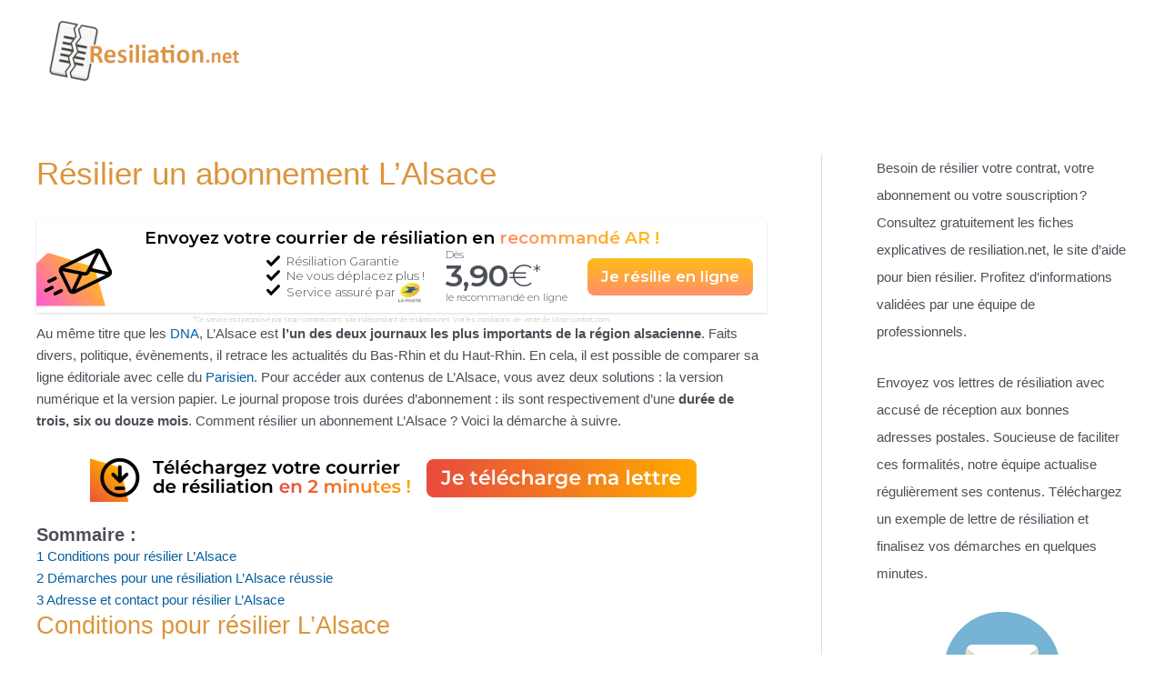

--- FILE ---
content_type: application/javascript
request_url: https://bulkanalytics.com/inserts/sc.js
body_size: 57242
content:
(()=>{"use strict";var e={471:(e,t,n)=>{n.d(t,{A:()=>s});var o=n(314),r=n.n(o)()((function(e){return e[1]}));r.push([e.id,"@import url(https://fonts.googleapis.com/css2?family=Montserrat:wght@300;600&display=swap);"]),r.push([e.id,".ba-bg-clip-text{-webkit-background-clip:text!important;background-clip:text!important}.ba-bg-white{--tw-bg-opacity:1!important;background-color:rgba(255,255,255,var(--tw-bg-opacity))!important}.ba-bg-gradient-to-b{background-image:linear-gradient(180deg,var(--tw-gradient-stops))!important}.ba-bg-gradient-to-l{background-image:linear-gradient(270deg,var(--tw-gradient-stops))!important}.ba-from-orange-500{--tw-gradient-from:#ffbb17!important;--tw-gradient-stops:var(--tw-gradient-from),var(--tw-gradient-to,rgba(255,187,23,0))!important}.ba-to-orange-600{--tw-gradient-to:#ff9169!important}.ba-rounded-lg{border-radius:.5rem!important}.ba-cursor-pointer{cursor:pointer!important}.ba-block{display:block!important}.ba-inline-block{display:inline-block!important}.ba-inline{display:inline!important}.ba-flex{display:flex!important}.ba-hidden{display:none!important}.ba-flex-col{flex-direction:column!important}.ba-items-center{align-items:center!important}.ba-justify-start{justify-content:flex-start!important}.ba-justify-end{justify-content:flex-end!important}.ba-font-bold{font-weight:600!important}.ba-h-4{height:1rem!important}.ba-text-xs{font-size:.75rem!important;line-height:1rem!important}.ba-text-sm{font-size:.875rem!important;line-height:1.25rem!important}.ba-text-xl{font-size:1.25rem!important;line-height:1.75rem!important}.ba-text-2xl{font-size:1.5rem!important;line-height:2rem!important}.ba-text-4xl{font-size:2.25rem!important;line-height:2.5rem!important}.ba-text-xss{font-size:.5rem!important}.ba-leading-none{line-height:1!important}.ba-leading-tight{line-height:1.25!important}.ba-mr-2{margin-right:.5rem!important}.ba-overflow-hidden{overflow:hidden!important}.ba-p-6{padding:1.5rem!important}.ba-py-2{padding-bottom:.5rem!important;padding-top:.5rem!important}.ba-px-4{padding-left:1rem!important;padding-right:1rem!important}.ba-px-6{padding-left:1.5rem!important;padding-right:1.5rem!important}.ba-pt-1{padding-top:.25rem!important}.ba-pt-3{padding-top:.75rem!important}.ba-absolute{position:absolute!important}.ba-relative{position:relative!important}.ba-left-0{left:0!important}.ba--top-1{top:-.25rem!important}.ba--top-2{top:-.5rem!important}.ba--bottom-2{bottom:-.5rem!important}.ba--bottom-px{bottom:-1px!important}.ba--top-2\\.5{top:-.625rem!important}.ba--bottom-2\\.5{bottom:-.625rem!important}*{--tw-shadow:0 0 transparent}.ba-shadow{--tw-shadow:0 1px 3px 0 rgba(0,0,0,.1),0 1px 2px 0 rgba(0,0,0,.06)!important;box-shadow:var(--tw-ring-offset-shadow,0 0 transparent),var(--tw-ring-shadow,0 0 transparent),var(--tw-shadow)!important}*{--tw-ring-inset:var(--tw-empty,/*!*/ /*!*/);--tw-ring-offset-width:0px;--tw-ring-offset-color:#fff;--tw-ring-color:rgba(59,130,246,.5);--tw-ring-offset-shadow:0 0 transparent;--tw-ring-shadow:0 0 transparent}.ba-text-center{text-align:center!important}.ba-text-transparent{color:transparent!important}.ba-text-white{--tw-text-opacity:1!important;color:rgba(255,255,255,var(--tw-text-opacity))!important}.ba-text-black{color:rgba(0,0,0,var(--tw-text-opacity))!important}.ba-text-black,.ba-text-gray{--tw-text-opacity:1!important}.ba-text-gray{color:rgba(176,176,176,var(--tw-text-opacity))!important}.ba-no-underline{text-decoration:none!important}.ba-w-4{width:1rem!important}.ba-w-24{width:6rem!important}.ba-w-full{width:100%!important}.ba-z-10{z-index:10!important}@keyframes ba-spin{to{transform:rotate(1turn)}}@keyframes ba-ping{75%,to{opacity:0;transform:scale(2)}}@keyframes ba-pulse{50%{opacity:.5}}@keyframes ba-bounce{0%,to{animation-timing-function:cubic-bezier(.8,0,1,1);transform:translateY(-25%)}50%{animation-timing-function:cubic-bezier(0,0,.2,1);transform:none}}.ba-text-sans{font-family:Montserrat,sans-serif!important}@media (min-width:680px){.sm\\:ba-block{display:block!important}.sm\\:ba-inline-block{display:inline-block!important}.sm\\:ba-flex-row{flex-direction:row!important}.sm\\:ba-text-lg{font-size:1.125rem!important;line-height:1.75rem!important}.sm\\:ba-leading-none{line-height:1!important}.sm\\:ba-py-3{padding-bottom:.75rem!important;padding-top:.75rem!important}.sm\\:ba-px-4{padding-left:1rem!important;padding-right:1rem!important}.sm\\:ba-pt-0{padding-top:0!important}.sm\\:ba-pt-1{padding-top:.25rem!important}.sm\\:ba-w-auto{width:auto!important}}",""]);const s=r},314:e=>{e.exports=function(e){var t=[];return t.toString=function(){return this.map((function(t){var n=e(t);return t[2]?"@media ".concat(t[2]," {").concat(n,"}"):n})).join("")},t.i=function(e,n,o){"string"==typeof e&&(e=[[null,e,""]]);var r={};if(o)for(var s=0;s<this.length;s++){var i=this[s][0];null!=i&&(r[i]=!0)}for(var l=0;l<e.length;l++){var c=[].concat(e[l]);o&&r[c[0]]||(n&&(c[2]?c[2]="".concat(n," and ").concat(c[2]):c[2]=n),t.push(c))}},t}},72:(e,t,n)=>{var o,r=function(){return void 0===o&&(o=Boolean(window&&document&&document.all&&!window.atob)),o},s=function(){var e={};return function(t){if(void 0===e[t]){var n=document.querySelector(t);if(window.HTMLIFrameElement&&n instanceof window.HTMLIFrameElement)try{n=n.contentDocument.head}catch(e){n=null}e[t]=n}return e[t]}}(),i=[];function l(e){for(var t=-1,n=0;n<i.length;n++)if(i[n].identifier===e){t=n;break}return t}function c(e,t){for(var n={},o=[],r=0;r<e.length;r++){var s=e[r],c=t.base?s[0]+t.base:s[0],a=n[c]||0,u="".concat(c," ").concat(a);n[c]=a+1;var p=l(u),f={css:s[1],media:s[2],sourceMap:s[3]};-1!==p?(i[p].references++,i[p].updater(f)):i.push({identifier:u,updater:g(f,t),references:1}),o.push(u)}return o}function a(e){var t=document.createElement("style"),o=e.attributes||{};if(void 0===o.nonce){var r=n.nc;r&&(o.nonce=r)}if(Object.keys(o).forEach((function(e){t.setAttribute(e,o[e])})),"function"==typeof e.insert)e.insert(t);else{var i=s(e.insert||"head");if(!i)throw new Error("Couldn't find a style target. This probably means that the value for the 'insert' parameter is invalid.");i.appendChild(t)}return t}var u,p=(u=[],function(e,t){return u[e]=t,u.filter(Boolean).join("\n")});function f(e,t,n,o){var r=n?"":o.media?"@media ".concat(o.media," {").concat(o.css,"}"):o.css;if(e.styleSheet)e.styleSheet.cssText=p(t,r);else{var s=document.createTextNode(r),i=e.childNodes;i[t]&&e.removeChild(i[t]),i.length?e.insertBefore(s,i[t]):e.appendChild(s)}}function d(e,t,n){var o=n.css,r=n.media,s=n.sourceMap;if(r?e.setAttribute("media",r):e.removeAttribute("media"),s&&"undefined"!=typeof btoa&&(o+="\n/*# sourceMappingURL=data:application/json;base64,".concat(btoa(unescape(encodeURIComponent(JSON.stringify(s))))," */")),e.styleSheet)e.styleSheet.cssText=o;else{for(;e.firstChild;)e.removeChild(e.firstChild);e.appendChild(document.createTextNode(o))}}var h=null,m=0;function g(e,t){var n,o,r;if(t.singleton){var s=m++;n=h||(h=a(t)),o=f.bind(null,n,s,!1),r=f.bind(null,n,s,!0)}else n=a(t),o=d.bind(null,n,t),r=function(){!function(e){if(null===e.parentNode)return!1;e.parentNode.removeChild(e)}(n)};return o(e),function(t){if(t){if(t.css===e.css&&t.media===e.media&&t.sourceMap===e.sourceMap)return;o(e=t)}else r()}}e.exports=function(e,t){(t=t||{}).singleton||"boolean"==typeof t.singleton||(t.singleton=r());var n=c(e=e||[],t);return function(e){if(e=e||[],"[object Array]"===Object.prototype.toString.call(e)){for(var o=0;o<n.length;o++){var r=l(n[o]);i[r].references--}for(var s=c(e,t),a=0;a<n.length;a++){var u=l(n[a]);0===i[u].references&&(i[u].updater(),i.splice(u,1))}n=s}}}},262:(e,t)=>{t.A=(e,t)=>{const n=e.__vccOpts||e;for(const[e,o]of t)n[e]=o;return n}}},t={};function n(o){var r=t[o];if(void 0!==r)return r.exports;var s=t[o]={id:o,exports:{}};return e[o](s,s.exports,n),s.exports}n.n=e=>{var t=e&&e.__esModule?()=>e.default:()=>e;return n.d(t,{a:t}),t},n.d=(e,t)=>{for(var o in t)n.o(t,o)&&!n.o(e,o)&&Object.defineProperty(e,o,{enumerable:!0,get:t[o]})},n.g=function(){if("object"==typeof globalThis)return globalThis;try{return this||new Function("return this")()}catch(e){if("object"==typeof window)return window}}(),n.o=(e,t)=>Object.prototype.hasOwnProperty.call(e,t),n.r=e=>{"undefined"!=typeof Symbol&&Symbol.toStringTag&&Object.defineProperty(e,Symbol.toStringTag,{value:"Module"}),Object.defineProperty(e,"__esModule",{value:!0})},n.nc=void 0;var o={};function r(e,t){const n=Object.create(null),o=e.split(",");for(let e=0;e<o.length;e++)n[o[e]]=!0;return t?e=>!!n[e.toLowerCase()]:e=>!!n[e]}n.r(o),n.d(o,{BaseTransition:()=>Bn,Comment:()=>xr,EffectScope:()=>ye,Fragment:()=>br,KeepAlive:()=>Xn,ReactiveEffect:()=>Re,Static:()=>Sr,Suspense:()=>Mn,Teleport:()=>ur,Text:()=>_r,Transition:()=>Al,TransitionGroup:()=>Jl,VueElement:()=>kl,callWithAsyncErrorHandling:()=>$s,callWithErrorHandling:()=>Rs,camelize:()=>V,capitalize:()=>U,cloneVNode:()=>Hr,compatUtils:()=>Pi,computed:()=>an,createApp:()=>Tc,createBlock:()=>Ar,createCommentVNode:()=>Kr,createElementBlock:()=>Lr,createElementVNode:()=>jr,createHydrationRenderer:()=>nr,createPropsRestProxy:()=>Si,createRenderer:()=>tr,createSSRApp:()=>Nc,createSlots:()=>Qr,createStaticVNode:()=>Wr,createTextVNode:()=>zr,createVNode:()=>Br,customRef:()=>on,defineAsyncComponent:()=>Zn,defineComponent:()=>Gn,defineCustomElement:()=>Sl,defineEmits:()=>mi,defineExpose:()=>gi,defineProps:()=>hi,defineSSRCustomElement:()=>wl,devtools:()=>un,effect:()=>Ie,effectScope:()=>be,getCurrentInstance:()=>ps,getCurrentScope:()=>xe,getTransitionRawChildren:()=>Kn,guardReactiveProps:()=>Dr,h:()=>Ci,handleError:()=>Is,hydrate:()=>Ec,initCustomFormatter:()=>Ti,initDirectivesForSSR:()=>Lc,inject:()=>Fn,isMemoSame:()=>Oi,isProxy:()=>Bt,isReactive:()=>Vt,isReadonly:()=>jt,isRef:()=>Gt,isRuntimeOnly:()=>xs,isVNode:()=>Pr,markRaw:()=>Dt,mergeDefaults:()=>xi,mergeProps:()=>Jr,nextTick:()=>Js,normalizeClass:()=>u,normalizeProps:()=>p,normalizeStyle:()=>i,onActivated:()=>eo,onBeforeMount:()=>co,onBeforeUnmount:()=>fo,onBeforeUpdate:()=>uo,onDeactivated:()=>to,onErrorCaptured:()=>yo,onMounted:()=>ao,onRenderTracked:()=>vo,onRenderTriggered:()=>go,onScopeDispose:()=>Se,onServerPrefetch:()=>mo,onUnmounted:()=>ho,onUpdated:()=>po,openBlock:()=>kr,popScopeId:()=>xn,provide:()=>In,proxyRefs:()=>tn,pushScopeId:()=>_n,queuePostFlushCb:()=>ei,reactive:()=>Pt,readonly:()=>$t,ref:()=>qt,registerRuntimeCompiler:()=>_s,render:()=>kc,renderList:()=>Xr,renderSlot:()=>es,resolveComponent:()=>dr,resolveDirective:()=>gr,resolveDynamicComponent:()=>mr,resolveFilter:()=>Ai,resolveTransitionHooks:()=>Dn,setBlockTracking:()=>Or,setDevtoolsHook:()=>dn,setTransitionHooks:()=>Wn,shallowReactive:()=>Rt,shallowReadonly:()=>It,shallowRef:()=>Zt,ssrContextKey:()=>ki,ssrUtils:()=>Li,stop:()=>Fe,toDisplayString:()=>f,toHandlerKey:()=>D,toHandlers:()=>ns,toRaw:()=>Ut,toRef:()=>ln,toRefs:()=>rn,transformVNodeArgs:()=>$r,triggerRef:()=>Xt,unref:()=>Qt,useAttrs:()=>bi,useCssModule:()=>El,useCssVars:()=>Tl,useSSRContext:()=>Ei,useSlots:()=>yi,useTransitionState:()=>Vn,vModelCheckbox:()=>rc,vModelDynamic:()=>pc,vModelRadio:()=>ic,vModelSelect:()=>lc,vModelText:()=>oc,vShow:()=>yc,version:()=>Mi,warn:()=>Ls,watch:()=>ai,watchEffect:()=>si,watchPostEffect:()=>ii,watchSyncEffect:()=>li,withAsyncContext:()=>wi,withCtx:()=>wn,withDefaults:()=>vi,withDirectives:()=>zo,withKeys:()=>vc,withMemo:()=>Ni,withModifiers:()=>mc,withScopeId:()=>Sn});const s=r("Infinity,undefined,NaN,isFinite,isNaN,parseFloat,parseInt,decodeURI,decodeURIComponent,encodeURI,encodeURIComponent,Math,Number,Date,Array,Object,Boolean,String,RegExp,Map,Set,JSON,Intl,BigInt");function i(e){if(k(e)){const t={};for(let n=0;n<e.length;n++){const o=e[n],r=O(o)?a(o):i(o);if(r)for(const e in r)t[e]=r[e]}return t}return O(e)||M(e)?e:void 0}const l=/;(?![^(]*\))/g,c=/:(.+)/;function a(e){const t={};return e.split(l).forEach((e=>{if(e){const n=e.split(c);n.length>1&&(t[n[0].trim()]=n[1].trim())}})),t}function u(e){let t="";if(O(e))t=e;else if(k(e))for(let n=0;n<e.length;n++){const o=u(e[n]);o&&(t+=o+" ")}else if(M(e))for(const n in e)e[n]&&(t+=n+" ");return t.trim()}function p(e){if(!e)return null;let{class:t,style:n}=e;return t&&!O(t)&&(e.class=u(t)),n&&(e.style=i(n)),e}const f=e=>null==e?"":k(e)||M(e)&&(e.toString===A||!N(e.toString))?JSON.stringify(e,d,2):String(e),d=(e,t)=>t&&t.__v_isRef?d(e,t.value):E(t)?{[`Map(${t.size})`]:[...t.entries()].reduce(((e,[t,n])=>(e[`${t} =>`]=n,e)),{})}:T(t)?{[`Set(${t.size})`]:[...t.values()]}:!M(t)||k(t)||R(t)?t:String(t),h={},m=[],g=()=>{},v=()=>!1,y=/^on[^a-z]/,b=e=>y.test(e),_=e=>e.startsWith("onUpdate:"),x=Object.assign,S=(e,t)=>{const n=e.indexOf(t);n>-1&&e.splice(n,1)},w=Object.prototype.hasOwnProperty,C=(e,t)=>w.call(e,t),k=Array.isArray,E=e=>"[object Map]"===P(e),T=e=>"[object Set]"===P(e),N=e=>"function"==typeof e,O=e=>"string"==typeof e,M=e=>null!==e&&"object"==typeof e,L=e=>M(e)&&N(e.then)&&N(e.catch),A=Object.prototype.toString,P=e=>A.call(e),R=e=>"[object Object]"===P(e),$=r(",key,ref,ref_for,ref_key,onVnodeBeforeMount,onVnodeMounted,onVnodeBeforeUpdate,onVnodeUpdated,onVnodeBeforeUnmount,onVnodeUnmounted"),I=e=>{const t=Object.create(null);return n=>t[n]||(t[n]=e(n))},F=/-(\w)/g,V=I((e=>e.replace(F,((e,t)=>t?t.toUpperCase():"")))),j=/\B([A-Z])/g,B=I((e=>e.replace(j,"-$1").toLowerCase())),U=I((e=>e.charAt(0).toUpperCase()+e.slice(1))),D=I((e=>e?`on${U(e)}`:"")),H=(e,t)=>!Object.is(e,t),z=(e,t)=>{for(let n=0;n<e.length;n++)e[n](t)},W=(e,t,n)=>{Object.defineProperty(e,t,{configurable:!0,enumerable:!1,value:n})},K=e=>{const t=parseFloat(e);return isNaN(t)?e:t};let G;const q=()=>G||(G="undefined"!=typeof globalThis?globalThis:"undefined"!=typeof self?self:"undefined"!=typeof window?window:void 0!==n.g?n.g:{});function Z(e,t){const n=Object.create(null),o=e.split(",");for(let e=0;e<o.length;e++)n[o[e]]=!0;return t?e=>!!n[e.toLowerCase()]:e=>!!n[e]}const J=()=>{},Y=Object.assign,X=Object.prototype.hasOwnProperty,Q=(e,t)=>X.call(e,t),ee=Array.isArray,te=e=>"[object Map]"===le(e),ne=e=>"function"==typeof e,oe=e=>"string"==typeof e,re=e=>"symbol"==typeof e,se=e=>null!==e&&"object"==typeof e,ie=Object.prototype.toString,le=e=>ie.call(e),ce=e=>le(e).slice(8,-1),ae=e=>oe(e)&&"NaN"!==e&&"-"!==e[0]&&""+parseInt(e,10)===e,ue=e=>{const t=Object.create(null);return n=>t[n]||(t[n]=e(n))},pe=/-(\w)/g,fe=(ue((e=>e.replace(pe,((e,t)=>t?t.toUpperCase():"")))),/\B([A-Z])/g),de=(ue((e=>e.replace(fe,"-$1").toLowerCase())),ue((e=>e.charAt(0).toUpperCase()+e.slice(1)))),he=(ue((e=>e?`on${de(e)}`:"")),(e,t)=>!Object.is(e,t)),me=(e,t,n)=>{Object.defineProperty(e,t,{configurable:!0,enumerable:!1,value:n})};let ge;const ve=[];class ye{constructor(e=!1){this.active=!0,this.effects=[],this.cleanups=[],!e&&ge&&(this.parent=ge,this.index=(ge.scopes||(ge.scopes=[])).push(this)-1)}run(e){if(this.active)try{return this.on(),e()}finally{this.off()}else 0}on(){this.active&&(ve.push(this),ge=this)}off(){this.active&&(ve.pop(),ge=ve[ve.length-1])}stop(e){if(this.active){if(this.effects.forEach((e=>e.stop())),this.cleanups.forEach((e=>e())),this.scopes&&this.scopes.forEach((e=>e.stop(!0))),this.parent&&!e){const e=this.parent.scopes.pop();e&&e!==this&&(this.parent.scopes[this.index]=e,e.index=this.index)}this.active=!1}}}function be(e){return new ye(e)}function _e(e,t){(t=t||ge)&&t.active&&t.effects.push(e)}function xe(){return ge}function Se(e){ge&&ge.cleanups.push(e)}const we=e=>{const t=new Set(e);return t.w=0,t.n=0,t},Ce=e=>(e.w&Ne)>0,ke=e=>(e.n&Ne)>0,Ee=new WeakMap;let Te=0,Ne=1;const Oe=30,Me=[];let Le;const Ae=Symbol(""),Pe=Symbol("");class Re{constructor(e,t=null,n){this.fn=e,this.scheduler=t,this.active=!0,this.deps=[],_e(this,n)}run(){if(!this.active)return this.fn();if(!Me.includes(this))try{return Me.push(Le=this),je.push(Ve),Ve=!0,Ne=1<<++Te,Te<=Oe?(({deps:e})=>{if(e.length)for(let t=0;t<e.length;t++)e[t].w|=Ne})(this):$e(this),this.fn()}finally{Te<=Oe&&(e=>{const{deps:t}=e;if(t.length){let n=0;for(let o=0;o<t.length;o++){const r=t[o];Ce(r)&&!ke(r)?r.delete(e):t[n++]=r,r.w&=~Ne,r.n&=~Ne}t.length=n}})(this),Ne=1<<--Te,Ue(),Me.pop();const e=Me.length;Le=e>0?Me[e-1]:void 0}}stop(){this.active&&($e(this),this.onStop&&this.onStop(),this.active=!1)}}function $e(e){const{deps:t}=e;if(t.length){for(let n=0;n<t.length;n++)t[n].delete(e);t.length=0}}function Ie(e,t){e.effect&&(e=e.effect.fn);const n=new Re(e);t&&(Y(n,t),t.scope&&_e(n,t.scope)),t&&t.lazy||n.run();const o=n.run.bind(n);return o.effect=n,o}function Fe(e){e.effect.stop()}let Ve=!0;const je=[];function Be(){je.push(Ve),Ve=!1}function Ue(){const e=je.pop();Ve=void 0===e||e}function De(e,t,n){if(!He())return;let o=Ee.get(e);o||Ee.set(e,o=new Map);let r=o.get(n);r||o.set(n,r=we());ze(r,undefined)}function He(){return Ve&&void 0!==Le}function ze(e,t){let n=!1;Te<=Oe?ke(e)||(e.n|=Ne,n=!Ce(e)):n=!e.has(Le),n&&(e.add(Le),Le.deps.push(e))}function We(e,t,n,o,r,s){const i=Ee.get(e);if(!i)return;let l=[];if("clear"===t)l=[...i.values()];else if("length"===n&&ee(e))i.forEach(((e,t)=>{("length"===t||t>=o)&&l.push(e)}));else switch(void 0!==n&&l.push(i.get(n)),t){case"add":ee(e)?ae(n)&&l.push(i.get("length")):(l.push(i.get(Ae)),te(e)&&l.push(i.get(Pe)));break;case"delete":ee(e)||(l.push(i.get(Ae)),te(e)&&l.push(i.get(Pe)));break;case"set":te(e)&&l.push(i.get(Ae))}if(1===l.length)l[0]&&Ke(l[0]);else{const e=[];for(const t of l)t&&e.push(...t);Ke(we(e))}}function Ke(e,t){for(const t of ee(e)?e:[...e])(t!==Le||t.allowRecurse)&&(t.scheduler?t.scheduler():t.run())}const Ge=Z("__proto__,__v_isRef,__isVue"),qe=new Set(Object.getOwnPropertyNames(Symbol).map((e=>Symbol[e])).filter(re)),Ze=tt(),Je=tt(!1,!0),Ye=tt(!0),Xe=tt(!0,!0),Qe=et();function et(){const e={};return["includes","indexOf","lastIndexOf"].forEach((t=>{e[t]=function(...e){const n=Ut(this);for(let e=0,t=this.length;e<t;e++)De(n,0,e+"");const o=n[t](...e);return-1===o||!1===o?n[t](...e.map(Ut)):o}})),["push","pop","shift","unshift","splice"].forEach((t=>{e[t]=function(...e){Be();const n=Ut(this)[t].apply(this,e);return Ue(),n}})),e}function tt(e=!1,t=!1){return function(n,o,r){if("__v_isReactive"===o)return!e;if("__v_isReadonly"===o)return e;if("__v_raw"===o&&r===(e?t?At:Lt:t?Mt:Ot).get(n))return n;const s=ee(n);if(!e&&s&&Q(Qe,o))return Reflect.get(Qe,o,r);const i=Reflect.get(n,o,r);if(re(o)?qe.has(o):Ge(o))return i;if(e||De(n,0,o),t)return i;if(Gt(i)){return!s||!ae(o)?i.value:i}return se(i)?e?$t(i):Pt(i):i}}function nt(e=!1){return function(t,n,o,r){let s=t[n];if(!e&&!jt(o)&&(o=Ut(o),s=Ut(s),!ee(t)&&Gt(s)&&!Gt(o)))return s.value=o,!0;const i=ee(t)&&ae(n)?Number(n)<t.length:Q(t,n),l=Reflect.set(t,n,o,r);return t===Ut(r)&&(i?he(o,s)&&We(t,"set",n,o):We(t,"add",n,o)),l}}const ot={get:Ze,set:nt(),deleteProperty:function(e,t){const n=Q(e,t),o=(e[t],Reflect.deleteProperty(e,t));return o&&n&&We(e,"delete",t,void 0),o},has:function(e,t){const n=Reflect.has(e,t);return re(t)&&qe.has(t)||De(e,0,t),n},ownKeys:function(e){return De(e,0,ee(e)?"length":Ae),Reflect.ownKeys(e)}},rt={get:Ye,set:(e,t)=>!0,deleteProperty:(e,t)=>!0},st=Y({},ot,{get:Je,set:nt(!0)}),it=Y({},rt,{get:Xe}),lt=e=>e,ct=e=>Reflect.getPrototypeOf(e);function at(e,t,n=!1,o=!1){const r=Ut(e=e.__v_raw),s=Ut(t);t!==s&&!n&&De(r,0,t),!n&&De(r,0,s);const{has:i}=ct(r),l=o?lt:n?zt:Ht;return i.call(r,t)?l(e.get(t)):i.call(r,s)?l(e.get(s)):void(e!==r&&e.get(t))}function ut(e,t=!1){const n=this.__v_raw,o=Ut(n),r=Ut(e);return e!==r&&!t&&De(o,0,e),!t&&De(o,0,r),e===r?n.has(e):n.has(e)||n.has(r)}function pt(e,t=!1){return e=e.__v_raw,!t&&De(Ut(e),0,Ae),Reflect.get(e,"size",e)}function ft(e){e=Ut(e);const t=Ut(this);return ct(t).has.call(t,e)||(t.add(e),We(t,"add",e,e)),this}function dt(e,t){t=Ut(t);const n=Ut(this),{has:o,get:r}=ct(n);let s=o.call(n,e);s||(e=Ut(e),s=o.call(n,e));const i=r.call(n,e);return n.set(e,t),s?he(t,i)&&We(n,"set",e,t):We(n,"add",e,t),this}function ht(e){const t=Ut(this),{has:n,get:o}=ct(t);let r=n.call(t,e);r||(e=Ut(e),r=n.call(t,e));o&&o.call(t,e);const s=t.delete(e);return r&&We(t,"delete",e,void 0),s}function mt(){const e=Ut(this),t=0!==e.size,n=e.clear();return t&&We(e,"clear",void 0,void 0),n}function gt(e,t){return function(n,o){const r=this,s=r.__v_raw,i=Ut(s),l=t?lt:e?zt:Ht;return!e&&De(i,0,Ae),s.forEach(((e,t)=>n.call(o,l(e),l(t),r)))}}function vt(e,t,n){return function(...o){const r=this.__v_raw,s=Ut(r),i=te(s),l="entries"===e||e===Symbol.iterator&&i,c="keys"===e&&i,a=r[e](...o),u=n?lt:t?zt:Ht;return!t&&De(s,0,c?Pe:Ae),{next(){const{value:e,done:t}=a.next();return t?{value:e,done:t}:{value:l?[u(e[0]),u(e[1])]:u(e),done:t}},[Symbol.iterator](){return this}}}}function yt(e){return function(...t){return"delete"!==e&&this}}function bt(){const e={get(e){return at(this,e)},get size(){return pt(this)},has:ut,add:ft,set:dt,delete:ht,clear:mt,forEach:gt(!1,!1)},t={get(e){return at(this,e,!1,!0)},get size(){return pt(this)},has:ut,add:ft,set:dt,delete:ht,clear:mt,forEach:gt(!1,!0)},n={get(e){return at(this,e,!0)},get size(){return pt(this,!0)},has(e){return ut.call(this,e,!0)},add:yt("add"),set:yt("set"),delete:yt("delete"),clear:yt("clear"),forEach:gt(!0,!1)},o={get(e){return at(this,e,!0,!0)},get size(){return pt(this,!0)},has(e){return ut.call(this,e,!0)},add:yt("add"),set:yt("set"),delete:yt("delete"),clear:yt("clear"),forEach:gt(!0,!0)};return["keys","values","entries",Symbol.iterator].forEach((r=>{e[r]=vt(r,!1,!1),n[r]=vt(r,!0,!1),t[r]=vt(r,!1,!0),o[r]=vt(r,!0,!0)})),[e,n,t,o]}const[_t,xt,St,wt]=bt();function Ct(e,t){const n=t?e?wt:St:e?xt:_t;return(t,o,r)=>"__v_isReactive"===o?!e:"__v_isReadonly"===o?e:"__v_raw"===o?t:Reflect.get(Q(n,o)&&o in t?n:t,o,r)}const kt={get:Ct(!1,!1)},Et={get:Ct(!1,!0)},Tt={get:Ct(!0,!1)},Nt={get:Ct(!0,!0)};const Ot=new WeakMap,Mt=new WeakMap,Lt=new WeakMap,At=new WeakMap;function Pt(e){return e&&e.__v_isReadonly?e:Ft(e,!1,ot,kt,Ot)}function Rt(e){return Ft(e,!1,st,Et,Mt)}function $t(e){return Ft(e,!0,rt,Tt,Lt)}function It(e){return Ft(e,!0,it,Nt,At)}function Ft(e,t,n,o,r){if(!se(e))return e;if(e.__v_raw&&(!t||!e.__v_isReactive))return e;const s=r.get(e);if(s)return s;const i=(l=e).__v_skip||!Object.isExtensible(l)?0:function(e){switch(e){case"Object":case"Array":return 1;case"Map":case"Set":case"WeakMap":case"WeakSet":return 2;default:return 0}}(ce(l));var l;if(0===i)return e;const c=new Proxy(e,2===i?o:n);return r.set(e,c),c}function Vt(e){return jt(e)?Vt(e.__v_raw):!(!e||!e.__v_isReactive)}function jt(e){return!(!e||!e.__v_isReadonly)}function Bt(e){return Vt(e)||jt(e)}function Ut(e){const t=e&&e.__v_raw;return t?Ut(t):e}function Dt(e){return me(e,"__v_skip",!0),e}const Ht=e=>se(e)?Pt(e):e,zt=e=>se(e)?$t(e):e;function Wt(e){He()&&((e=Ut(e)).dep||(e.dep=we()),ze(e.dep))}function Kt(e,t){(e=Ut(e)).dep&&Ke(e.dep)}function Gt(e){return Boolean(e&&!0===e.__v_isRef)}function qt(e){return Jt(e,!1)}function Zt(e){return Jt(e,!0)}function Jt(e,t){return Gt(e)?e:new Yt(e,t)}class Yt{constructor(e,t){this._shallow=t,this.dep=void 0,this.__v_isRef=!0,this._rawValue=t?e:Ut(e),this._value=t?e:Ht(e)}get value(){return Wt(this),this._value}set value(e){e=this._shallow?e:Ut(e),he(e,this._rawValue)&&(this._rawValue=e,this._value=this._shallow?e:Ht(e),Kt(this))}}function Xt(e){Kt(e)}function Qt(e){return Gt(e)?e.value:e}const en={get:(e,t,n)=>Qt(Reflect.get(e,t,n)),set:(e,t,n,o)=>{const r=e[t];return Gt(r)&&!Gt(n)?(r.value=n,!0):Reflect.set(e,t,n,o)}};function tn(e){return Vt(e)?e:new Proxy(e,en)}class nn{constructor(e){this.dep=void 0,this.__v_isRef=!0;const{get:t,set:n}=e((()=>Wt(this)),(()=>Kt(this)));this._get=t,this._set=n}get value(){return this._get()}set value(e){this._set(e)}}function on(e){return new nn(e)}function rn(e){const t=ee(e)?new Array(e.length):{};for(const n in e)t[n]=ln(e,n);return t}class sn{constructor(e,t,n){this._object=e,this._key=t,this._defaultValue=n,this.__v_isRef=!0}get value(){const e=this._object[this._key];return void 0===e?this._defaultValue:e}set value(e){this._object[this._key]=e}}function ln(e,t,n){const o=e[t];return Gt(o)?o:new sn(e,t,n)}class cn{constructor(e,t,n){this._setter=t,this.dep=void 0,this._dirty=!0,this.__v_isRef=!0,this.effect=new Re(e,(()=>{this._dirty||(this._dirty=!0,Kt(this))})),this.__v_isReadonly=n}get value(){const e=Ut(this);return Wt(e),e._dirty&&(e._dirty=!1,e._value=e.effect.run()),e._value}set value(e){this._setter(e)}}function an(e,t){let n,o;const r=ne(e);r?(n=e,o=J):(n=e.get,o=e.set);return new cn(n,o,r||!o)}Promise.resolve();new Set;new Map;let un,pn=[],fn=!1;function dn(e,t){var n,o;if(un=e,un)un.enabled=!0,pn.forEach((({event:e,args:t})=>un.emit(e,...t))),pn=[];else if("undefined"!=typeof window&&window.HTMLElement&&!(null===(o=null===(n=window.navigator)||void 0===n?void 0:n.userAgent)||void 0===o?void 0:o.includes("jsdom"))){(t.__VUE_DEVTOOLS_HOOK_REPLAY__=t.__VUE_DEVTOOLS_HOOK_REPLAY__||[]).push((e=>{dn(e,t)})),setTimeout((()=>{un||(t.__VUE_DEVTOOLS_HOOK_REPLAY__=null,fn=!0,pn=[])}),3e3)}else fn=!0,pn=[]}function hn(e,t,...n){const o=e.vnode.props||h;let r=n;const s=t.startsWith("update:"),i=s&&t.slice(7);if(i&&i in o){const e=`${"modelValue"===i?"model":i}Modifiers`,{number:t,trim:s}=o[e]||h;s?r=n.map((e=>e.trim())):t&&(r=n.map(K))}let l;let c=o[l=D(t)]||o[l=D(V(t))];!c&&s&&(c=o[l=D(B(t))]),c&&$s(c,e,6,r);const a=o[l+"Once"];if(a){if(e.emitted){if(e.emitted[l])return}else e.emitted={};e.emitted[l]=!0,$s(a,e,6,r)}}function mn(e,t,n=!1){const o=t.emitsCache,r=o.get(e);if(void 0!==r)return r;const s=e.emits;let i={},l=!1;if(!N(e)){const o=e=>{const n=mn(e,t,!0);n&&(l=!0,x(i,n))};!n&&t.mixins.length&&t.mixins.forEach(o),e.extends&&o(e.extends),e.mixins&&e.mixins.forEach(o)}return s||l?(k(s)?s.forEach((e=>i[e]=null)):x(i,s),o.set(e,i),i):(o.set(e,null),null)}function gn(e,t){return!(!e||!b(t))&&(t=t.slice(2).replace(/Once$/,""),C(e,t[0].toLowerCase()+t.slice(1))||C(e,B(t))||C(e,t))}let vn=null,yn=null;function bn(e){const t=vn;return vn=e,yn=e&&e.type.__scopeId||null,t}function _n(e){yn=e}function xn(){yn=null}const Sn=e=>wn;function wn(e,t=vn,n){if(!t)return e;if(e._n)return e;const o=(...n)=>{o._d&&Or(-1);const r=bn(t),s=e(...n);return bn(r),o._d&&Or(1),s};return o._n=!0,o._c=!0,o._d=!0,o}function Cn(e){const{type:t,vnode:n,proxy:o,withProxy:r,props:s,propsOptions:[i],slots:l,attrs:c,emit:a,render:u,renderCache:p,data:f,setupState:d,ctx:h,inheritAttrs:m}=e;let g,v;const y=bn(e);try{if(4&n.shapeFlag){const e=r||o;g=Gr(u.call(e,e,p,s,d,f,h)),v=c}else{const e=t;0,g=Gr(e.length>1?e(s,{attrs:c,slots:l,emit:a}):e(s,null)),v=t.props?c:En(c)}}catch(t){wr.length=0,Is(t,e,1),g=Br(xr)}let b=g;if(v&&!1!==m){const e=Object.keys(v),{shapeFlag:t}=b;e.length&&7&t&&(i&&e.some(_)&&(v=Tn(v,i)),b=Hr(b,v))}return n.dirs&&(b.dirs=b.dirs?b.dirs.concat(n.dirs):n.dirs),n.transition&&(b.transition=n.transition),g=b,bn(y),g}function kn(e){let t;for(let n=0;n<e.length;n++){const o=e[n];if(!Pr(o))return;if(o.type!==xr||"v-if"===o.children){if(t)return;t=o}}return t}const En=e=>{let t;for(const n in e)("class"===n||"style"===n||b(n))&&((t||(t={}))[n]=e[n]);return t},Tn=(e,t)=>{const n={};for(const o in e)_(o)&&o.slice(9)in t||(n[o]=e[o]);return n};function Nn(e,t,n){const o=Object.keys(t);if(o.length!==Object.keys(e).length)return!0;for(let r=0;r<o.length;r++){const s=o[r];if(t[s]!==e[s]&&!gn(n,s))return!0}return!1}function On({vnode:e,parent:t},n){for(;t&&t.subTree===e;)(e=t.vnode).el=n,t=t.parent}const Mn={name:"Suspense",__isSuspense:!0,process(e,t,n,o,r,s,i,l,c,a){null==e?function(e,t,n,o,r,s,i,l,c){const{p:a,o:{createElement:u}}=c,p=u("div"),f=e.suspense=An(e,r,o,t,p,n,s,i,l,c);a(null,f.pendingBranch=e.ssContent,p,null,o,f,s,i),f.deps>0?(Ln(e,"onPending"),Ln(e,"onFallback"),a(null,e.ssFallback,t,n,o,null,s,i),$n(f,e.ssFallback)):f.resolve()}(t,n,o,r,s,i,l,c,a):function(e,t,n,o,r,s,i,l,{p:c,um:a,o:{createElement:u}}){const p=t.suspense=e.suspense;p.vnode=t,t.el=e.el;const f=t.ssContent,d=t.ssFallback,{activeBranch:h,pendingBranch:m,isInFallback:g,isHydrating:v}=p;if(m)p.pendingBranch=f,Rr(f,m)?(c(m,f,p.hiddenContainer,null,r,p,s,i,l),p.deps<=0?p.resolve():g&&(c(h,d,n,o,r,null,s,i,l),$n(p,d))):(p.pendingId++,v?(p.isHydrating=!1,p.activeBranch=m):a(m,r,p),p.deps=0,p.effects.length=0,p.hiddenContainer=u("div"),g?(c(null,f,p.hiddenContainer,null,r,p,s,i,l),p.deps<=0?p.resolve():(c(h,d,n,o,r,null,s,i,l),$n(p,d))):h&&Rr(f,h)?(c(h,f,n,o,r,p,s,i,l),p.resolve(!0)):(c(null,f,p.hiddenContainer,null,r,p,s,i,l),p.deps<=0&&p.resolve()));else if(h&&Rr(f,h))c(h,f,n,o,r,p,s,i,l),$n(p,f);else if(Ln(t,"onPending"),p.pendingBranch=f,p.pendingId++,c(null,f,p.hiddenContainer,null,r,p,s,i,l),p.deps<=0)p.resolve();else{const{timeout:e,pendingId:t}=p;e>0?setTimeout((()=>{p.pendingId===t&&p.fallback(d)}),e):0===e&&p.fallback(d)}}(e,t,n,o,r,i,l,c,a)},hydrate:function(e,t,n,o,r,s,i,l,c){const a=t.suspense=An(t,o,n,e.parentNode,document.createElement("div"),null,r,s,i,l,!0),u=c(e,a.pendingBranch=t.ssContent,n,a,s,i);0===a.deps&&a.resolve();return u},create:An,normalize:function(e){const{shapeFlag:t,children:n}=e,o=32&t;e.ssContent=Pn(o?n.default:n),e.ssFallback=o?Pn(n.fallback):Br(xr)}};function Ln(e,t){const n=e.props&&e.props[t];N(n)&&n()}function An(e,t,n,o,r,s,i,l,c,a,u=!1){const{p,m:f,um:d,n:h,o:{parentNode:m,remove:g}}=a,v=K(e.props&&e.props.timeout),y={vnode:e,parent:t,parentComponent:n,isSVG:i,container:o,hiddenContainer:r,anchor:s,deps:0,pendingId:0,timeout:"number"==typeof v?v:-1,activeBranch:null,pendingBranch:null,isInFallback:!0,isHydrating:u,isUnmounted:!1,effects:[],resolve(e=!1){const{vnode:t,activeBranch:n,pendingBranch:o,pendingId:r,effects:s,parentComponent:i,container:l}=y;if(y.isHydrating)y.isHydrating=!1;else if(!e){const e=n&&o.transition&&"out-in"===o.transition.mode;e&&(n.transition.afterLeave=()=>{r===y.pendingId&&f(o,l,t,0)});let{anchor:t}=y;n&&(t=h(n),d(n,i,y,!0)),e||f(o,l,t,0)}$n(y,o),y.pendingBranch=null,y.isInFallback=!1;let c=y.parent,a=!1;for(;c;){if(c.pendingBranch){c.effects.push(...s),a=!0;break}c=c.parent}a||ei(s),y.effects=[],Ln(t,"onResolve")},fallback(e){if(!y.pendingBranch)return;const{vnode:t,activeBranch:n,parentComponent:o,container:r,isSVG:s}=y;Ln(t,"onFallback");const i=h(n),a=()=>{y.isInFallback&&(p(null,e,r,i,o,null,s,l,c),$n(y,e))},u=e.transition&&"out-in"===e.transition.mode;u&&(n.transition.afterLeave=a),y.isInFallback=!0,d(n,o,null,!0),u||a()},move(e,t,n){y.activeBranch&&f(y.activeBranch,e,t,n),y.container=e},next:()=>y.activeBranch&&h(y.activeBranch),registerDep(e,t){const n=!!y.pendingBranch;n&&y.deps++;const o=e.vnode.el;e.asyncDep.catch((t=>{Is(t,e,0)})).then((r=>{if(e.isUnmounted||y.isUnmounted||y.pendingId!==e.suspenseId)return;e.asyncResolved=!0;const{vnode:s}=e;bs(e,r,!1),o&&(s.el=o);const l=!o&&e.subTree.el;t(e,s,m(o||e.subTree.el),o?null:h(e.subTree),y,i,c),l&&g(l),On(e,s.el),n&&0==--y.deps&&y.resolve()}))},unmount(e,t){y.isUnmounted=!0,y.activeBranch&&d(y.activeBranch,n,e,t),y.pendingBranch&&d(y.pendingBranch,n,e,t)}};return y}function Pn(e){let t;if(N(e)){const n=Nr&&e._c;n&&(e._d=!1,kr()),e=e(),n&&(e._d=!0,t=Cr,Er())}if(k(e)){const t=kn(e);0,e=t}return e=Gr(e),t&&!e.dynamicChildren&&(e.dynamicChildren=t.filter((t=>t!==e))),e}function Rn(e,t){t&&t.pendingBranch?k(e)?t.effects.push(...e):t.effects.push(e):ei(e)}function $n(e,t){e.activeBranch=t;const{vnode:n,parentComponent:o}=e,r=n.el=t.el;o&&o.subTree===n&&(o.vnode.el=r,On(o,r))}function In(e,t){if(us){let n=us.provides;const o=us.parent&&us.parent.provides;o===n&&(n=us.provides=Object.create(o)),n[e]=t}else 0}function Fn(e,t,n=!1){const o=us||vn;if(o){const r=null==o.parent?o.vnode.appContext&&o.vnode.appContext.provides:o.parent.provides;if(r&&e in r)return r[e];if(arguments.length>1)return n&&N(t)?t.call(o.proxy):t}else 0}function Vn(){const e={isMounted:!1,isLeaving:!1,isUnmounting:!1,leavingVNodes:new Map};return ao((()=>{e.isMounted=!0})),fo((()=>{e.isUnmounting=!0})),e}const jn=[Function,Array],Bn={name:"BaseTransition",props:{mode:String,appear:Boolean,persisted:Boolean,onBeforeEnter:jn,onEnter:jn,onAfterEnter:jn,onEnterCancelled:jn,onBeforeLeave:jn,onLeave:jn,onAfterLeave:jn,onLeaveCancelled:jn,onBeforeAppear:jn,onAppear:jn,onAfterAppear:jn,onAppearCancelled:jn},setup(e,{slots:t}){const n=ps(),o=Vn();let r;return()=>{const s=t.default&&Kn(t.default(),!0);if(!s||!s.length)return;const i=Ut(e),{mode:l}=i;const c=s[0];if(o.isLeaving)return Hn(c);const a=zn(c);if(!a)return Hn(c);const u=Dn(a,i,o,n);Wn(a,u);const p=n.subTree,f=p&&zn(p);let d=!1;const{getTransitionKey:h}=a.type;if(h){const e=h();void 0===r?r=e:e!==r&&(r=e,d=!0)}if(f&&f.type!==xr&&(!Rr(a,f)||d)){const e=Dn(f,i,o,n);if(Wn(f,e),"out-in"===l)return o.isLeaving=!0,e.afterLeave=()=>{o.isLeaving=!1,n.update()},Hn(c);"in-out"===l&&a.type!==xr&&(e.delayLeave=(e,t,n)=>{Un(o,f)[String(f.key)]=f,e._leaveCb=()=>{t(),e._leaveCb=void 0,delete u.delayedLeave},u.delayedLeave=n})}return c}}};function Un(e,t){const{leavingVNodes:n}=e;let o=n.get(t.type);return o||(o=Object.create(null),n.set(t.type,o)),o}function Dn(e,t,n,o){const{appear:r,mode:s,persisted:i=!1,onBeforeEnter:l,onEnter:c,onAfterEnter:a,onEnterCancelled:u,onBeforeLeave:p,onLeave:f,onAfterLeave:d,onLeaveCancelled:h,onBeforeAppear:m,onAppear:g,onAfterAppear:v,onAppearCancelled:y}=t,b=String(e.key),_=Un(n,e),x=(e,t)=>{e&&$s(e,o,9,t)},S={mode:s,persisted:i,beforeEnter(t){let o=l;if(!n.isMounted){if(!r)return;o=m||l}t._leaveCb&&t._leaveCb(!0);const s=_[b];s&&Rr(e,s)&&s.el._leaveCb&&s.el._leaveCb(),x(o,[t])},enter(e){let t=c,o=a,s=u;if(!n.isMounted){if(!r)return;t=g||c,o=v||a,s=y||u}let i=!1;const l=e._enterCb=t=>{i||(i=!0,x(t?s:o,[e]),S.delayedLeave&&S.delayedLeave(),e._enterCb=void 0)};t?(t(e,l),t.length<=1&&l()):l()},leave(t,o){const r=String(e.key);if(t._enterCb&&t._enterCb(!0),n.isUnmounting)return o();x(p,[t]);let s=!1;const i=t._leaveCb=n=>{s||(s=!0,o(),x(n?h:d,[t]),t._leaveCb=void 0,_[r]===e&&delete _[r])};_[r]=e,f?(f(t,i),f.length<=1&&i()):i()},clone:e=>Dn(e,t,n,o)};return S}function Hn(e){if(Yn(e))return(e=Hr(e)).children=null,e}function zn(e){return Yn(e)?e.children?e.children[0]:void 0:e}function Wn(e,t){6&e.shapeFlag&&e.component?Wn(e.component.subTree,t):128&e.shapeFlag?(e.ssContent.transition=t.clone(e.ssContent),e.ssFallback.transition=t.clone(e.ssFallback)):e.transition=t}function Kn(e,t=!1){let n=[],o=0;for(let r=0;r<e.length;r++){const s=e[r];s.type===br?(128&s.patchFlag&&o++,n=n.concat(Kn(s.children,t))):(t||s.type!==xr)&&n.push(s)}if(o>1)for(let e=0;e<n.length;e++)n[e].patchFlag=-2;return n}function Gn(e){return N(e)?{setup:e,name:e.name}:e}const qn=e=>!!e.type.__asyncLoader;function Zn(e){N(e)&&(e={loader:e});const{loader:t,loadingComponent:n,errorComponent:o,delay:r=200,timeout:s,suspensible:i=!0,onError:l}=e;let c,a=null,u=0;const p=()=>{let e;return a||(e=a=t().catch((e=>{if(e=e instanceof Error?e:new Error(String(e)),l)return new Promise(((t,n)=>{l(e,(()=>t((u++,a=null,p()))),(()=>n(e)),u+1)}));throw e})).then((t=>e!==a&&a?a:(t&&(t.__esModule||"Module"===t[Symbol.toStringTag])&&(t=t.default),c=t,t))))};return Gn({name:"AsyncComponentWrapper",__asyncLoader:p,get __asyncResolved(){return c},setup(){const e=us;if(c)return()=>Jn(c,e);const t=t=>{a=null,Is(t,e,13,!o)};if(i&&e.suspense||vs)return p().then((t=>()=>Jn(t,e))).catch((e=>(t(e),()=>o?Br(o,{error:e}):null)));const l=qt(!1),u=qt(),f=qt(!!r);return r&&setTimeout((()=>{f.value=!1}),r),null!=s&&setTimeout((()=>{if(!l.value&&!u.value){const e=new Error(`Async component timed out after ${s}ms.`);t(e),u.value=e}}),s),p().then((()=>{l.value=!0,e.parent&&Yn(e.parent.vnode)&&Ys(e.parent.update)})).catch((e=>{t(e),u.value=e})),()=>l.value&&c?Jn(c,e):u.value&&o?Br(o,{error:u.value}):n&&!f.value?Br(n):void 0}})}function Jn(e,{vnode:{ref:t,props:n,children:o}}){const r=Br(e,n,o);return r.ref=t,r}const Yn=e=>e.type.__isKeepAlive,Xn={name:"KeepAlive",__isKeepAlive:!0,props:{include:[String,RegExp,Array],exclude:[String,RegExp,Array],max:[String,Number]},setup(e,{slots:t}){const n=ps(),o=n.ctx;if(!o.renderer)return t.default;const r=new Map,s=new Set;let i=null;const l=n.suspense,{renderer:{p:c,m:a,um:u,o:{createElement:p}}}=o,f=p("div");function d(e){ro(e),u(e,n,l)}function h(e){r.forEach(((t,n)=>{const o=Ts(t.type);!o||e&&e(o)||m(n)}))}function m(e){const t=r.get(e);i&&t.type===i.type?i&&ro(i):d(t),r.delete(e),s.delete(e)}o.activate=(e,t,n,o,r)=>{const s=e.component;a(e,t,n,0,l),c(s.vnode,e,t,n,s,l,o,e.slotScopeIds,r),er((()=>{s.isDeactivated=!1,s.a&&z(s.a);const t=e.props&&e.props.onVnodeMounted;t&&Yr(t,s.parent,e)}),l)},o.deactivate=e=>{const t=e.component;a(e,f,null,1,l),er((()=>{t.da&&z(t.da);const n=e.props&&e.props.onVnodeUnmounted;n&&Yr(n,t.parent,e),t.isDeactivated=!0}),l)},ai((()=>[e.include,e.exclude]),(([e,t])=>{e&&h((t=>Qn(e,t))),t&&h((e=>!Qn(t,e)))}),{flush:"post",deep:!0});let g=null;const v=()=>{null!=g&&r.set(g,so(n.subTree))};return ao(v),po(v),fo((()=>{r.forEach((e=>{const{subTree:t,suspense:o}=n,r=so(t);if(e.type!==r.type)d(e);else{ro(r);const e=r.component.da;e&&er(e,o)}}))})),()=>{if(g=null,!t.default)return null;const n=t.default(),o=n[0];if(n.length>1)return i=null,n;if(!(Pr(o)&&(4&o.shapeFlag||128&o.shapeFlag)))return i=null,o;let l=so(o);const c=l.type,a=Ts(qn(l)?l.type.__asyncResolved||{}:c),{include:u,exclude:p,max:f}=e;if(u&&(!a||!Qn(u,a))||p&&a&&Qn(p,a))return i=l,o;const d=null==l.key?c:l.key,h=r.get(d);return l.el&&(l=Hr(l),128&o.shapeFlag&&(o.ssContent=l)),g=d,h?(l.el=h.el,l.component=h.component,l.transition&&Wn(l,l.transition),l.shapeFlag|=512,s.delete(d),s.add(d)):(s.add(d),f&&s.size>parseInt(f,10)&&m(s.values().next().value)),l.shapeFlag|=256,i=l,o}}};function Qn(e,t){return k(e)?e.some((e=>Qn(e,t))):O(e)?e.split(",").indexOf(t)>-1:!!e.test&&e.test(t)}function eo(e,t){no(e,"a",t)}function to(e,t){no(e,"da",t)}function no(e,t,n=us){const o=e.__wdc||(e.__wdc=()=>{let t=n;for(;t;){if(t.isDeactivated)return;t=t.parent}return e()});if(io(t,o,n),n){let e=n.parent;for(;e&&e.parent;)Yn(e.parent.vnode)&&oo(o,t,n,e),e=e.parent}}function oo(e,t,n,o){const r=io(t,e,o,!0);ho((()=>{S(o[t],r)}),n)}function ro(e){let t=e.shapeFlag;256&t&&(t-=256),512&t&&(t-=512),e.shapeFlag=t}function so(e){return 128&e.shapeFlag?e.ssContent:e}function io(e,t,n=us,o=!1){if(n){const r=n[e]||(n[e]=[]),s=t.__weh||(t.__weh=(...o)=>{if(n.isUnmounted)return;Be(),fs(n);const r=$s(t,n,e,o);return ds(),Ue(),r});return o?r.unshift(s):r.push(s),s}}const lo=e=>(t,n=us)=>(!vs||"sp"===e)&&io(e,t,n),co=lo("bm"),ao=lo("m"),uo=lo("bu"),po=lo("u"),fo=lo("bum"),ho=lo("um"),mo=lo("sp"),go=lo("rtg"),vo=lo("rtc");function yo(e,t=us){io("ec",e,t)}let bo=!0;function _o(e){const t=wo(e),n=e.proxy,o=e.ctx;bo=!1,t.beforeCreate&&xo(t.beforeCreate,e,"bc");const{data:r,computed:s,methods:i,watch:l,provide:c,inject:a,created:u,beforeMount:p,mounted:f,beforeUpdate:d,updated:h,activated:m,deactivated:v,beforeDestroy:y,beforeUnmount:b,destroyed:_,unmounted:x,render:S,renderTracked:w,renderTriggered:C,errorCaptured:E,serverPrefetch:T,expose:O,inheritAttrs:L,components:A,directives:P,filters:R}=t;if(a&&function(e,t,n=g,o=!1){k(e)&&(e=To(e));for(const n in e){const r=e[n];let s;s=M(r)?"default"in r?Fn(r.from||n,r.default,!0):Fn(r.from||n):Fn(r),Gt(s)&&o?Object.defineProperty(t,n,{enumerable:!0,configurable:!0,get:()=>s.value,set:e=>s.value=e}):t[n]=s}}(a,o,null,e.appContext.config.unwrapInjectedRef),i)for(const e in i){const t=i[e];N(t)&&(o[e]=t.bind(n))}if(r){0;const t=r.call(n,n);0,M(t)&&(e.data=Pt(t))}if(bo=!0,s)for(const e in s){const t=s[e];0;const r=an({get:N(t)?t.bind(n,n):N(t.get)?t.get.bind(n,n):g,set:!N(t)&&N(t.set)?t.set.bind(n):g});Object.defineProperty(o,e,{enumerable:!0,configurable:!0,get:()=>r.value,set:e=>r.value=e})}if(l)for(const e in l)So(l[e],o,n,e);if(c){const e=N(c)?c.call(n):c;Reflect.ownKeys(e).forEach((t=>{In(t,e[t])}))}function $(e,t){k(t)?t.forEach((t=>e(t.bind(n)))):t&&e(t.bind(n))}if(u&&xo(u,e,"c"),$(co,p),$(ao,f),$(uo,d),$(po,h),$(eo,m),$(to,v),$(yo,E),$(vo,w),$(go,C),$(fo,b),$(ho,x),$(mo,T),k(O))if(O.length){const t=e.exposed||(e.exposed={});O.forEach((e=>{Object.defineProperty(t,e,{get:()=>n[e],set:t=>n[e]=t})}))}else e.exposed||(e.exposed={});S&&e.render===g&&(e.render=S),null!=L&&(e.inheritAttrs=L),A&&(e.components=A),P&&(e.directives=P)}function xo(e,t,n){$s(k(e)?e.map((e=>e.bind(t.proxy))):e.bind(t.proxy),t,n)}function So(e,t,n,o){const r=o.includes(".")?fi(n,o):()=>n[o];if(O(e)){const n=t[e];N(n)&&ai(r,n)}else if(N(e))ai(r,e.bind(n));else if(M(e))if(k(e))e.forEach((e=>So(e,t,n,o)));else{const o=N(e.handler)?e.handler.bind(n):t[e.handler];N(o)&&ai(r,o,e)}else 0}function wo(e){const t=e.type,{mixins:n,extends:o}=t,{mixins:r,optionsCache:s,config:{optionMergeStrategies:i}}=e.appContext,l=s.get(t);let c;return l?c=l:r.length||n||o?(c={},r.length&&r.forEach((e=>Co(c,e,i,!0))),Co(c,t,i)):c=t,s.set(t,c),c}function Co(e,t,n,o=!1){const{mixins:r,extends:s}=t;s&&Co(e,s,n,!0),r&&r.forEach((t=>Co(e,t,n,!0)));for(const r in t)if(o&&"expose"===r);else{const o=ko[r]||n&&n[r];e[r]=o?o(e[r],t[r]):t[r]}return e}const ko={data:Eo,props:Oo,emits:Oo,methods:Oo,computed:Oo,beforeCreate:No,created:No,beforeMount:No,mounted:No,beforeUpdate:No,updated:No,beforeDestroy:No,beforeUnmount:No,destroyed:No,unmounted:No,activated:No,deactivated:No,errorCaptured:No,serverPrefetch:No,components:Oo,directives:Oo,watch:function(e,t){if(!e)return t;if(!t)return e;const n=x(Object.create(null),e);for(const o in t)n[o]=No(e[o],t[o]);return n},provide:Eo,inject:function(e,t){return Oo(To(e),To(t))}};function Eo(e,t){return t?e?function(){return x(N(e)?e.call(this,this):e,N(t)?t.call(this,this):t)}:t:e}function To(e){if(k(e)){const t={};for(let n=0;n<e.length;n++)t[e[n]]=e[n];return t}return e}function No(e,t){return e?[...new Set([].concat(e,t))]:t}function Oo(e,t){return e?x(x(Object.create(null),e),t):t}function Mo(e,t,n,o){const[r,s]=e.propsOptions;let i,l=!1;if(t)for(let c in t){if($(c))continue;const a=t[c];let u;r&&C(r,u=V(c))?s&&s.includes(u)?(i||(i={}))[u]=a:n[u]=a:gn(e.emitsOptions,c)||c in o&&a===o[c]||(o[c]=a,l=!0)}if(s){const t=Ut(n),o=i||h;for(let i=0;i<s.length;i++){const l=s[i];n[l]=Lo(r,t,l,o[l],e,!C(o,l))}}return l}function Lo(e,t,n,o,r,s){const i=e[n];if(null!=i){const e=C(i,"default");if(e&&void 0===o){const e=i.default;if(i.type!==Function&&N(e)){const{propsDefaults:s}=r;n in s?o=s[n]:(fs(r),o=s[n]=e.call(null,t),ds())}else o=e}i[0]&&(s&&!e?o=!1:!i[1]||""!==o&&o!==B(n)||(o=!0))}return o}function Ao(e,t,n=!1){const o=t.propsCache,r=o.get(e);if(r)return r;const s=e.props,i={},l=[];let c=!1;if(!N(e)){const o=e=>{c=!0;const[n,o]=Ao(e,t,!0);x(i,n),o&&l.push(...o)};!n&&t.mixins.length&&t.mixins.forEach(o),e.extends&&o(e.extends),e.mixins&&e.mixins.forEach(o)}if(!s&&!c)return o.set(e,m),m;if(k(s))for(let e=0;e<s.length;e++){0;const t=V(s[e]);Po(t)&&(i[t]=h)}else if(s){0;for(const e in s){const t=V(e);if(Po(t)){const n=s[e],o=i[t]=k(n)||N(n)?{type:n}:n;if(o){const e=Io(Boolean,o.type),n=Io(String,o.type);o[0]=e>-1,o[1]=n<0||e<n,(e>-1||C(o,"default"))&&l.push(t)}}}}const a=[i,l];return o.set(e,a),a}function Po(e){return"$"!==e[0]}function Ro(e){const t=e&&e.toString().match(/^\s*function (\w+)/);return t?t[1]:null===e?"null":""}function $o(e,t){return Ro(e)===Ro(t)}function Io(e,t){return k(t)?t.findIndex((t=>$o(t,e))):N(t)&&$o(t,e)?0:-1}const Fo=e=>"_"===e[0]||"$stable"===e,Vo=e=>k(e)?e.map(Gr):[Gr(e)],jo=(e,t,n)=>{const o=wn(((...e)=>Vo(t(...e))),n);return o._c=!1,o},Bo=(e,t,n)=>{const o=e._ctx;for(const n in e){if(Fo(n))continue;const r=e[n];if(N(r))t[n]=jo(0,r,o);else if(null!=r){0;const e=Vo(r);t[n]=()=>e}}},Uo=(e,t)=>{const n=Vo(t);e.slots.default=()=>n},Do=(e,t)=>{if(32&e.vnode.shapeFlag){const n=t._;n?(e.slots=Ut(t),W(t,"_",n)):Bo(t,e.slots={})}else e.slots={},t&&Uo(e,t);W(e.slots,Ir,1)},Ho=(e,t,n)=>{const{vnode:o,slots:r}=e;let s=!0,i=h;if(32&o.shapeFlag){const e=t._;e?n&&1===e?s=!1:(x(r,t),n||1!==e||delete r._):(s=!t.$stable,Bo(t,r)),i=t}else t&&(Uo(e,t),i={default:1});if(s)for(const e in r)Fo(e)||e in i||delete r[e]};function zo(e,t){if(null===vn)return e;const n=vn.proxy,o=e.dirs||(e.dirs=[]);for(let e=0;e<t.length;e++){let[r,s,i,l=h]=t[e];N(r)&&(r={mounted:r,updated:r}),r.deep&&di(s),o.push({dir:r,instance:n,value:s,oldValue:void 0,arg:i,modifiers:l})}return e}function Wo(e,t,n,o){const r=e.dirs,s=t&&t.dirs;for(let i=0;i<r.length;i++){const l=r[i];s&&(l.oldValue=s[i].value);let c=l.dir[o];c&&(Be(),$s(c,n,8,[e.el,l,e,t]),Ue())}}function Ko(){return{app:null,config:{isNativeTag:v,performance:!1,globalProperties:{},optionMergeStrategies:{},errorHandler:void 0,warnHandler:void 0,compilerOptions:{}},mixins:[],components:{},directives:{},provides:Object.create(null),optionsCache:new WeakMap,propsCache:new WeakMap,emitsCache:new WeakMap}}let Go=0;function qo(e,t){return function(n,o=null){null==o||M(o)||(o=null);const r=Ko(),s=new Set;let i=!1;const l=r.app={_uid:Go++,_component:n,_props:o,_container:null,_context:r,_instance:null,version:Mi,get config(){return r.config},set config(e){0},use:(e,...t)=>(s.has(e)||(e&&N(e.install)?(s.add(e),e.install(l,...t)):N(e)&&(s.add(e),e(l,...t))),l),mixin:e=>(r.mixins.includes(e)||r.mixins.push(e),l),component:(e,t)=>t?(r.components[e]=t,l):r.components[e],directive:(e,t)=>t?(r.directives[e]=t,l):r.directives[e],mount(s,c,a){if(!i){const u=Br(n,o);return u.appContext=r,c&&t?t(u,s):e(u,s,a),i=!0,l._container=s,s.__vue_app__=l,Cs(u.component)||u.component.proxy}},unmount(){i&&(e(null,l._container),delete l._container.__vue_app__)},provide:(e,t)=>(r.provides[e]=t,l)};return l}}function Zo(e,t,n,o,r=!1){if(k(e))return void e.forEach(((e,s)=>Zo(e,t&&(k(t)?t[s]:t),n,o,r)));if(qn(o)&&!r)return;const s=4&o.shapeFlag?Cs(o.component)||o.component.proxy:o.el,i=r?null:s,{i:l,r:c}=e;const a=t&&t.r,u=l.refs===h?l.refs={}:l.refs,p=l.setupState;if(null!=a&&a!==c&&(O(a)?(u[a]=null,C(p,a)&&(p[a]=null)):Gt(a)&&(a.value=null)),N(c))Rs(c,l,12,[i,u]);else{const t=O(c),o=Gt(c);if(t||o){const o=()=>{if(e.f){const n=t?u[c]:c.value;r?k(n)&&S(n,s):k(n)?n.includes(s)||n.push(s):t?u[c]=[s]:(c.value=[s],e.k&&(u[e.k]=c.value))}else t?(u[c]=i,C(p,c)&&(p[c]=i)):Gt(c)&&(c.value=i,e.k&&(u[e.k]=i))};i?(o.id=-1,er(o,n)):o()}else 0}}let Jo=!1;const Yo=e=>/svg/.test(e.namespaceURI)&&"foreignObject"!==e.tagName,Xo=e=>8===e.nodeType;function Qo(e){const{mt:t,p:n,o:{patchProp:o,nextSibling:r,parentNode:s,remove:i,insert:l,createComment:c}}=e,a=(n,o,i,l,c,m=!1)=>{const g=Xo(n)&&"["===n.data,v=()=>d(n,o,i,l,c,g),{type:y,ref:b,shapeFlag:_}=o,x=n.nodeType;o.el=n;let S=null;switch(y){case _r:3!==x?S=v():(n.data!==o.children&&(Jo=!0,n.data=o.children),S=r(n));break;case xr:S=8!==x||g?v():r(n);break;case Sr:if(1===x){S=n;const e=!o.children.length;for(let t=0;t<o.staticCount;t++)e&&(o.children+=S.outerHTML),t===o.staticCount-1&&(o.anchor=S),S=r(S);return S}S=v();break;case br:S=g?f(n,o,i,l,c,m):v();break;default:if(1&_)S=1!==x||o.type.toLowerCase()!==n.tagName.toLowerCase()?v():u(n,o,i,l,c,m);else if(6&_){o.slotScopeIds=c;const e=s(n);if(t(o,e,null,i,l,Yo(e),m),S=g?h(n):r(n),qn(o)){let t;g?(t=Br(br),t.anchor=S?S.previousSibling:e.lastChild):t=3===n.nodeType?zr(""):Br("div"),t.el=n,o.component.subTree=t}}else 64&_?S=8!==x?v():o.type.hydrate(n,o,i,l,c,m,e,p):128&_&&(S=o.type.hydrate(n,o,i,l,Yo(s(n)),c,m,e,a))}return null!=b&&Zo(b,null,l,o),S},u=(e,t,n,r,s,l)=>{l=l||!!t.dynamicChildren;const{type:c,props:a,patchFlag:u,shapeFlag:f,dirs:d}=t,h="input"===c&&d||"option"===c;if(h||-1!==u){if(d&&Wo(t,null,n,"created"),a)if(h||!l||48&u)for(const t in a)(h&&t.endsWith("value")||b(t)&&!$(t))&&o(e,t,null,a[t],!1,void 0,n);else a.onClick&&o(e,"onClick",null,a.onClick,!1,void 0,n);let c;if((c=a&&a.onVnodeBeforeMount)&&Yr(c,n,t),d&&Wo(t,null,n,"beforeMount"),((c=a&&a.onVnodeMounted)||d)&&Rn((()=>{c&&Yr(c,n,t),d&&Wo(t,null,n,"mounted")}),r),16&f&&(!a||!a.innerHTML&&!a.textContent)){let o=p(e.firstChild,t,e,n,r,s,l);for(;o;){Jo=!0;const e=o;o=o.nextSibling,i(e)}}else 8&f&&e.textContent!==t.children&&(Jo=!0,e.textContent=t.children)}return e.nextSibling},p=(e,t,o,r,s,i,l)=>{l=l||!!t.dynamicChildren;const c=t.children,u=c.length;for(let t=0;t<u;t++){const u=l?c[t]:c[t]=Gr(c[t]);if(e)e=a(e,u,r,s,i,l);else{if(u.type===_r&&!u.children)continue;Jo=!0,n(null,u,o,null,r,s,Yo(o),i)}}return e},f=(e,t,n,o,i,a)=>{const{slotScopeIds:u}=t;u&&(i=i?i.concat(u):u);const f=s(e),d=p(r(e),t,f,n,o,i,a);return d&&Xo(d)&&"]"===d.data?r(t.anchor=d):(Jo=!0,l(t.anchor=c("]"),f,d),d)},d=(e,t,o,l,c,a)=>{if(Jo=!0,t.el=null,a){const t=h(e);for(;;){const n=r(e);if(!n||n===t)break;i(n)}}const u=r(e),p=s(e);return i(e),n(null,t,p,u,o,l,Yo(p),c),u},h=e=>{let t=0;for(;e;)if((e=r(e))&&Xo(e)&&("["===e.data&&t++,"]"===e.data)){if(0===t)return r(e);t--}return e};return[(e,t)=>{if(!t.hasChildNodes())return n(null,e,t),void ni();Jo=!1,a(t.firstChild,e,null,null,null),ni(),Jo&&console.error("Hydration completed but contains mismatches.")},a]}const er=Rn;function tr(e){return or(e)}function nr(e){return or(e,Qo)}function or(e,t){q().__VUE__=!0;const{insert:n,remove:o,patchProp:r,createElement:s,createText:i,createComment:l,setText:c,setElementText:a,parentNode:u,nextSibling:p,setScopeId:f=g,cloneNode:d,insertStaticContent:v}=e,y=(e,t,n,o=null,r=null,s=null,i=!1,l=null,c=!!t.dynamicChildren)=>{if(e===t)return;e&&!Rr(e,t)&&(o=Y(e),W(e,r,s,!0),e=null),-2===t.patchFlag&&(c=!1,t.dynamicChildren=null);const{type:a,ref:u,shapeFlag:p}=t;switch(a){case _r:b(e,t,n,o);break;case xr:_(e,t,n,o);break;case Sr:null==e&&x(t,n,o,i);break;case br:L(e,t,n,o,r,s,i,l,c);break;default:1&p?w(e,t,n,o,r,s,i,l,c):6&p?A(e,t,n,o,r,s,i,l,c):(64&p||128&p)&&a.process(e,t,n,o,r,s,i,l,c,Q)}null!=u&&r&&Zo(u,e&&e.ref,s,t||e,!t)},b=(e,t,o,r)=>{if(null==e)n(t.el=i(t.children),o,r);else{const n=t.el=e.el;t.children!==e.children&&c(n,t.children)}},_=(e,t,o,r)=>{null==e?n(t.el=l(t.children||""),o,r):t.el=e.el},x=(e,t,n,o)=>{[e.el,e.anchor]=v(e.children,t,n,o)},S=({el:e,anchor:t})=>{let n;for(;e&&e!==t;)n=p(e),o(e),e=n;o(t)},w=(e,t,n,o,r,s,i,l,c)=>{i=i||"svg"===t.type,null==e?k(t,n,o,r,s,i,l,c):N(e,t,r,s,i,l,c)},k=(e,t,o,i,l,c,u,p)=>{let f,h;const{type:m,props:g,shapeFlag:v,transition:y,patchFlag:b,dirs:_}=e;if(e.el&&void 0!==d&&-1===b)f=e.el=d(e.el);else{if(f=e.el=s(e.type,c,g&&g.is,g),8&v?a(f,e.children):16&v&&T(e.children,f,null,i,l,c&&"foreignObject"!==m,u,p),_&&Wo(e,null,i,"created"),g){for(const t in g)"value"===t||$(t)||r(f,t,null,g[t],c,e.children,i,l,J);"value"in g&&r(f,"value",null,g.value),(h=g.onVnodeBeforeMount)&&Yr(h,i,e)}E(f,e,e.scopeId,u,i)}_&&Wo(e,null,i,"beforeMount");const x=(!l||l&&!l.pendingBranch)&&y&&!y.persisted;x&&y.beforeEnter(f),n(f,t,o),((h=g&&g.onVnodeMounted)||x||_)&&er((()=>{h&&Yr(h,i,e),x&&y.enter(f),_&&Wo(e,null,i,"mounted")}),l)},E=(e,t,n,o,r)=>{if(n&&f(e,n),o)for(let t=0;t<o.length;t++)f(e,o[t]);if(r){if(t===r.subTree){const t=r.vnode;E(e,t,t.scopeId,t.slotScopeIds,r.parent)}}},T=(e,t,n,o,r,s,i,l,c=0)=>{for(let a=c;a<e.length;a++){const c=e[a]=l?qr(e[a]):Gr(e[a]);y(null,c,t,n,o,r,s,i,l)}},N=(e,t,n,o,s,i,l)=>{const c=t.el=e.el;let{patchFlag:u,dynamicChildren:p,dirs:f}=t;u|=16&e.patchFlag;const d=e.props||h,m=t.props||h;let g;n&&rr(n,!1),(g=m.onVnodeBeforeUpdate)&&Yr(g,n,t,e),f&&Wo(t,e,n,"beforeUpdate"),n&&rr(n,!0);const v=s&&"foreignObject"!==t.type;if(p?O(e.dynamicChildren,p,c,n,o,v,i):l||j(e,t,c,null,n,o,v,i,!1),u>0){if(16&u)M(c,t,d,m,n,o,s);else if(2&u&&d.class!==m.class&&r(c,"class",null,m.class,s),4&u&&r(c,"style",d.style,m.style,s),8&u){const i=t.dynamicProps;for(let t=0;t<i.length;t++){const l=i[t],a=d[l],u=m[l];u===a&&"value"!==l||r(c,l,a,u,s,e.children,n,o,J)}}1&u&&e.children!==t.children&&a(c,t.children)}else l||null!=p||M(c,t,d,m,n,o,s);((g=m.onVnodeUpdated)||f)&&er((()=>{g&&Yr(g,n,t,e),f&&Wo(t,e,n,"updated")}),o)},O=(e,t,n,o,r,s,i)=>{for(let l=0;l<t.length;l++){const c=e[l],a=t[l],p=c.el&&(c.type===br||!Rr(c,a)||70&c.shapeFlag)?u(c.el):n;y(c,a,p,null,o,r,s,i,!0)}},M=(e,t,n,o,s,i,l)=>{if(n!==o){for(const c in o){if($(c))continue;const a=o[c],u=n[c];a!==u&&"value"!==c&&r(e,c,u,a,l,t.children,s,i,J)}if(n!==h)for(const c in n)$(c)||c in o||r(e,c,n[c],null,l,t.children,s,i,J);"value"in o&&r(e,"value",n.value,o.value)}},L=(e,t,o,r,s,l,c,a,u)=>{const p=t.el=e?e.el:i(""),f=t.anchor=e?e.anchor:i("");let{patchFlag:d,dynamicChildren:h,slotScopeIds:m}=t;m&&(a=a?a.concat(m):m),null==e?(n(p,o,r),n(f,o,r),T(t.children,o,f,s,l,c,a,u)):d>0&&64&d&&h&&e.dynamicChildren?(O(e.dynamicChildren,h,o,s,l,c,a),(null!=t.key||s&&t===s.subTree)&&sr(e,t,!0)):j(e,t,o,f,s,l,c,a,u)},A=(e,t,n,o,r,s,i,l,c)=>{t.slotScopeIds=l,null==e?512&t.shapeFlag?r.ctx.activate(t,n,o,i,c):P(t,n,o,r,s,i,c):R(e,t,c)},P=(e,t,n,o,r,s,i)=>{const l=e.component=as(e,o,r);if(Yn(e)&&(l.ctx.renderer=Q),ys(l),l.asyncDep){if(r&&r.registerDep(l,I),!e.el){const e=l.subTree=Br(xr);_(null,e,t,n)}}else I(l,e,t,n,r,s,i)},R=(e,t,n)=>{const o=t.component=e.component;if(function(e,t,n){const{props:o,children:r,component:s}=e,{props:i,children:l,patchFlag:c}=t,a=s.emitsOptions;if(t.dirs||t.transition)return!0;if(!(n&&c>=0))return!(!r&&!l||l&&l.$stable)||o!==i&&(o?!i||Nn(o,i,a):!!i);if(1024&c)return!0;if(16&c)return o?Nn(o,i,a):!!i;if(8&c){const e=t.dynamicProps;for(let t=0;t<e.length;t++){const n=e[t];if(i[n]!==o[n]&&!gn(a,n))return!0}}return!1}(e,t,n)){if(o.asyncDep&&!o.asyncResolved)return void F(o,t,n);o.next=t,function(e){const t=js.indexOf(e);t>Bs&&js.splice(t,1)}(o.update),o.update()}else t.component=e.component,t.el=e.el,o.vnode=t},I=(e,t,n,o,r,s,i)=>{const l=e.effect=new Re((()=>{if(e.isMounted){let t,{next:n,bu:o,u:l,parent:c,vnode:a}=e,p=n;0,rr(e,!1),n?(n.el=a.el,F(e,n,i)):n=a,o&&z(o),(t=n.props&&n.props.onVnodeBeforeUpdate)&&Yr(t,c,n,a),rr(e,!0);const f=Cn(e);0;const d=e.subTree;e.subTree=f,y(d,f,u(d.el),Y(d),e,r,s),n.el=f.el,null===p&&On(e,f.el),l&&er(l,r),(t=n.props&&n.props.onVnodeUpdated)&&er((()=>Yr(t,c,n,a)),r)}else{let i;const{el:l,props:c}=t,{bm:a,m:u,parent:p}=e,f=qn(t);if(rr(e,!1),a&&z(a),!f&&(i=c&&c.onVnodeBeforeMount)&&Yr(i,p,t),rr(e,!0),l&&te){const n=()=>{e.subTree=Cn(e),te(l,e.subTree,e,r,null)};f?t.type.__asyncLoader().then((()=>!e.isUnmounted&&n())):n()}else{0;const i=e.subTree=Cn(e);0,y(null,i,n,o,e,r,s),t.el=i.el}if(u&&er(u,r),!f&&(i=c&&c.onVnodeMounted)){const e=t;er((()=>Yr(i,p,e)),r)}256&t.shapeFlag&&e.a&&er(e.a,r),e.isMounted=!0,t=n=o=null}}),(()=>Ys(e.update)),e.scope),c=e.update=l.run.bind(l);c.id=e.uid,rr(e,!0),c()},F=(e,t,n)=>{t.component=e;const o=e.vnode.props;e.vnode=t,e.next=null,function(e,t,n,o){const{props:r,attrs:s,vnode:{patchFlag:i}}=e,l=Ut(r),[c]=e.propsOptions;let a=!1;if(!(o||i>0)||16&i){let o;Mo(e,t,r,s)&&(a=!0);for(const s in l)t&&(C(t,s)||(o=B(s))!==s&&C(t,o))||(c?!n||void 0===n[s]&&void 0===n[o]||(r[s]=Lo(c,l,s,void 0,e,!0)):delete r[s]);if(s!==l)for(const e in s)t&&C(t,e)||(delete s[e],a=!0)}else if(8&i){const n=e.vnode.dynamicProps;for(let o=0;o<n.length;o++){let i=n[o];const u=t[i];if(c)if(C(s,i))u!==s[i]&&(s[i]=u,a=!0);else{const t=V(i);r[t]=Lo(c,l,t,u,e,!1)}else u!==s[i]&&(s[i]=u,a=!0)}}a&&We(e,"set","$attrs")}(e,t.props,o,n),Ho(e,t.children,n),Be(),ti(void 0,e.update),Ue()},j=(e,t,n,o,r,s,i,l,c=!1)=>{const u=e&&e.children,p=e?e.shapeFlag:0,f=t.children,{patchFlag:d,shapeFlag:h}=t;if(d>0){if(128&d)return void D(u,f,n,o,r,s,i,l,c);if(256&d)return void U(u,f,n,o,r,s,i,l,c)}8&h?(16&p&&J(u,r,s),f!==u&&a(n,f)):16&p?16&h?D(u,f,n,o,r,s,i,l,c):J(u,r,s,!0):(8&p&&a(n,""),16&h&&T(f,n,o,r,s,i,l,c))},U=(e,t,n,o,r,s,i,l,c)=>{t=t||m;const a=(e=e||m).length,u=t.length,p=Math.min(a,u);let f;for(f=0;f<p;f++){const o=t[f]=c?qr(t[f]):Gr(t[f]);y(e[f],o,n,null,r,s,i,l,c)}a>u?J(e,r,s,!0,!1,p):T(t,n,o,r,s,i,l,c,p)},D=(e,t,n,o,r,s,i,l,c)=>{let a=0;const u=t.length;let p=e.length-1,f=u-1;for(;a<=p&&a<=f;){const o=e[a],u=t[a]=c?qr(t[a]):Gr(t[a]);if(!Rr(o,u))break;y(o,u,n,null,r,s,i,l,c),a++}for(;a<=p&&a<=f;){const o=e[p],a=t[f]=c?qr(t[f]):Gr(t[f]);if(!Rr(o,a))break;y(o,a,n,null,r,s,i,l,c),p--,f--}if(a>p){if(a<=f){const e=f+1,p=e<u?t[e].el:o;for(;a<=f;)y(null,t[a]=c?qr(t[a]):Gr(t[a]),n,p,r,s,i,l,c),a++}}else if(a>f)for(;a<=p;)W(e[a],r,s,!0),a++;else{const d=a,h=a,g=new Map;for(a=h;a<=f;a++){const e=t[a]=c?qr(t[a]):Gr(t[a]);null!=e.key&&g.set(e.key,a)}let v,b=0;const _=f-h+1;let x=!1,S=0;const w=new Array(_);for(a=0;a<_;a++)w[a]=0;for(a=d;a<=p;a++){const o=e[a];if(b>=_){W(o,r,s,!0);continue}let u;if(null!=o.key)u=g.get(o.key);else for(v=h;v<=f;v++)if(0===w[v-h]&&Rr(o,t[v])){u=v;break}void 0===u?W(o,r,s,!0):(w[u-h]=a+1,u>=S?S=u:x=!0,y(o,t[u],n,null,r,s,i,l,c),b++)}const C=x?function(e){const t=e.slice(),n=[0];let o,r,s,i,l;const c=e.length;for(o=0;o<c;o++){const c=e[o];if(0!==c){if(r=n[n.length-1],e[r]<c){t[o]=r,n.push(o);continue}for(s=0,i=n.length-1;s<i;)l=s+i>>1,e[n[l]]<c?s=l+1:i=l;c<e[n[s]]&&(s>0&&(t[o]=n[s-1]),n[s]=o)}}s=n.length,i=n[s-1];for(;s-- >0;)n[s]=i,i=t[i];return n}(w):m;for(v=C.length-1,a=_-1;a>=0;a--){const e=h+a,p=t[e],f=e+1<u?t[e+1].el:o;0===w[a]?y(null,p,n,f,r,s,i,l,c):x&&(v<0||a!==C[v]?H(p,n,f,2):v--)}}},H=(e,t,o,r,s=null)=>{const{el:i,type:l,transition:c,children:a,shapeFlag:u}=e;if(6&u)return void H(e.component.subTree,t,o,r);if(128&u)return void e.suspense.move(t,o,r);if(64&u)return void l.move(e,t,o,Q);if(l===br){n(i,t,o);for(let e=0;e<a.length;e++)H(a[e],t,o,r);return void n(e.anchor,t,o)}if(l===Sr)return void(({el:e,anchor:t},o,r)=>{let s;for(;e&&e!==t;)s=p(e),n(e,o,r),e=s;n(t,o,r)})(e,t,o);if(2!==r&&1&u&&c)if(0===r)c.beforeEnter(i),n(i,t,o),er((()=>c.enter(i)),s);else{const{leave:e,delayLeave:r,afterLeave:s}=c,l=()=>n(i,t,o),a=()=>{e(i,(()=>{l(),s&&s()}))};r?r(i,l,a):a()}else n(i,t,o)},W=(e,t,n,o=!1,r=!1)=>{const{type:s,props:i,ref:l,children:c,dynamicChildren:a,shapeFlag:u,patchFlag:p,dirs:f}=e;if(null!=l&&Zo(l,null,n,e,!0),256&u)return void t.ctx.deactivate(e);const d=1&u&&f,h=!qn(e);let m;if(h&&(m=i&&i.onVnodeBeforeUnmount)&&Yr(m,t,e),6&u)Z(e.component,n,o);else{if(128&u)return void e.suspense.unmount(n,o);d&&Wo(e,null,t,"beforeUnmount"),64&u?e.type.remove(e,t,n,r,Q,o):a&&(s!==br||p>0&&64&p)?J(a,t,n,!1,!0):(s===br&&384&p||!r&&16&u)&&J(c,t,n),o&&K(e)}(h&&(m=i&&i.onVnodeUnmounted)||d)&&er((()=>{m&&Yr(m,t,e),d&&Wo(e,null,t,"unmounted")}),n)},K=e=>{const{type:t,el:n,anchor:r,transition:s}=e;if(t===br)return void G(n,r);if(t===Sr)return void S(e);const i=()=>{o(n),s&&!s.persisted&&s.afterLeave&&s.afterLeave()};if(1&e.shapeFlag&&s&&!s.persisted){const{leave:t,delayLeave:o}=s,r=()=>t(n,i);o?o(e.el,i,r):r()}else i()},G=(e,t)=>{let n;for(;e!==t;)n=p(e),o(e),e=n;o(t)},Z=(e,t,n)=>{const{bum:o,scope:r,update:s,subTree:i,um:l}=e;o&&z(o),r.stop(),s&&(s.active=!1,W(i,e,t,n)),l&&er(l,t),er((()=>{e.isUnmounted=!0}),t),t&&t.pendingBranch&&!t.isUnmounted&&e.asyncDep&&!e.asyncResolved&&e.suspenseId===t.pendingId&&(t.deps--,0===t.deps&&t.resolve())},J=(e,t,n,o=!1,r=!1,s=0)=>{for(let i=s;i<e.length;i++)W(e[i],t,n,o,r)},Y=e=>6&e.shapeFlag?Y(e.component.subTree):128&e.shapeFlag?e.suspense.next():p(e.anchor||e.el),X=(e,t,n)=>{null==e?t._vnode&&W(t._vnode,null,null,!0):y(t._vnode||null,e,t,null,null,null,n),ni(),t._vnode=e},Q={p:y,um:W,m:H,r:K,mt:P,mc:T,pc:j,pbc:O,n:Y,o:e};let ee,te;return t&&([ee,te]=t(Q)),{render:X,hydrate:ee,createApp:qo(X,ee)}}function rr({effect:e,update:t},n){e.allowRecurse=t.allowRecurse=n}function sr(e,t,n=!1){const o=e.children,r=t.children;if(k(o)&&k(r))for(let e=0;e<o.length;e++){const t=o[e];let s=r[e];1&s.shapeFlag&&!s.dynamicChildren&&((s.patchFlag<=0||32===s.patchFlag)&&(s=r[e]=qr(r[e]),s.el=t.el),n||sr(t,s))}}const ir=e=>e&&(e.disabled||""===e.disabled),lr=e=>"undefined"!=typeof SVGElement&&e instanceof SVGElement,cr=(e,t)=>{const n=e&&e.to;if(O(n)){if(t){const e=t(n);return e}return null}return n};function ar(e,t,n,{o:{insert:o},m:r},s=2){0===s&&o(e.targetAnchor,t,n);const{el:i,anchor:l,shapeFlag:c,children:a,props:u}=e,p=2===s;if(p&&o(i,t,n),(!p||ir(u))&&16&c)for(let e=0;e<a.length;e++)r(a[e],t,n,2);p&&o(l,t,n)}const ur={__isTeleport:!0,process(e,t,n,o,r,s,i,l,c,a){const{mc:u,pc:p,pbc:f,o:{insert:d,querySelector:h,createText:m,createComment:g}}=a,v=ir(t.props);let{shapeFlag:y,children:b,dynamicChildren:_}=t;if(null==e){const e=t.el=m(""),a=t.anchor=m("");d(e,n,o),d(a,n,o);const p=t.target=cr(t.props,h),f=t.targetAnchor=m("");p&&(d(f,p),i=i||lr(p));const g=(e,t)=>{16&y&&u(b,e,t,r,s,i,l,c)};v?g(n,a):p&&g(p,f)}else{t.el=e.el;const o=t.anchor=e.anchor,u=t.target=e.target,d=t.targetAnchor=e.targetAnchor,m=ir(e.props),g=m?n:u,y=m?o:d;if(i=i||lr(u),_?(f(e.dynamicChildren,_,g,r,s,i,l),sr(e,t,!0)):c||p(e,t,g,y,r,s,i,l,!1),v)m||ar(t,n,o,a,1);else if((t.props&&t.props.to)!==(e.props&&e.props.to)){const e=t.target=cr(t.props,h);e&&ar(t,e,null,a,0)}else m&&ar(t,u,d,a,1)}},remove(e,t,n,o,{um:r,o:{remove:s}},i){const{shapeFlag:l,children:c,anchor:a,targetAnchor:u,target:p,props:f}=e;if(p&&s(u),(i||!ir(f))&&(s(a),16&l))for(let e=0;e<c.length;e++){const o=c[e];r(o,t,n,!0,!!o.dynamicChildren)}},move:ar,hydrate:function(e,t,n,o,r,s,{o:{nextSibling:i,parentNode:l,querySelector:c}},a){const u=t.target=cr(t.props,c);if(u){const c=u._lpa||u.firstChild;16&t.shapeFlag&&(ir(t.props)?(t.anchor=a(i(e),t,l(e),n,o,r,s),t.targetAnchor=c):(t.anchor=i(e),t.targetAnchor=a(c,t,u,n,o,r,s)),u._lpa=t.targetAnchor&&i(t.targetAnchor))}return t.anchor&&i(t.anchor)}},pr="components",fr="directives";function dr(e,t){return vr(pr,e,!0,t)||e}const hr=Symbol();function mr(e){return O(e)?vr(pr,e,!1)||e:e||hr}function gr(e){return vr(fr,e)}function vr(e,t,n=!0,o=!1){const r=vn||us;if(r){const n=r.type;if(e===pr){const e=Ts(n);if(e&&(e===t||e===V(t)||e===U(V(t))))return n}const s=yr(r[e]||n[e],t)||yr(r.appContext[e],t);return!s&&o?n:s}}function yr(e,t){return e&&(e[t]||e[V(t)]||e[U(V(t))])}const br=Symbol(void 0),_r=Symbol(void 0),xr=Symbol(void 0),Sr=Symbol(void 0),wr=[];let Cr=null;function kr(e=!1){wr.push(Cr=e?null:[])}function Er(){wr.pop(),Cr=wr[wr.length-1]||null}let Tr,Nr=1;function Or(e){Nr+=e}function Mr(e){return e.dynamicChildren=Nr>0?Cr||m:null,Er(),Nr>0&&Cr&&Cr.push(e),e}function Lr(e,t,n,o,r,s){return Mr(jr(e,t,n,o,r,s,!0))}function Ar(e,t,n,o,r){return Mr(Br(e,t,n,o,r,!0))}function Pr(e){return!!e&&!0===e.__v_isVNode}function Rr(e,t){return e.type===t.type&&e.key===t.key}function $r(e){Tr=e}const Ir="__vInternal",Fr=({key:e})=>null!=e?e:null,Vr=({ref:e,ref_key:t,ref_for:n})=>null!=e?O(e)||Gt(e)||N(e)?{i:vn,r:e,k:t,f:!!n}:e:null;function jr(e,t=null,n=null,o=0,r=null,s=(e===br?0:1),i=!1,l=!1){const c={__v_isVNode:!0,__v_skip:!0,type:e,props:t,key:t&&Fr(t),ref:t&&Vr(t),scopeId:yn,slotScopeIds:null,children:n,component:null,suspense:null,ssContent:null,ssFallback:null,dirs:null,transition:null,el:null,anchor:null,target:null,targetAnchor:null,staticCount:0,shapeFlag:s,patchFlag:o,dynamicProps:r,dynamicChildren:null,appContext:null};return l?(Zr(c,n),128&s&&e.normalize(c)):n&&(c.shapeFlag|=O(n)?8:16),Nr>0&&!i&&Cr&&(c.patchFlag>0||6&s)&&32!==c.patchFlag&&Cr.push(c),c}const Br=Ur;function Ur(e,t=null,n=null,o=0,r=null,s=!1){if(e&&e!==hr||(e=xr),Pr(e)){const o=Hr(e,t,!0);return n&&Zr(o,n),o}if(Os(e)&&(e=e.__vccOpts),t){t=Dr(t);let{class:e,style:n}=t;e&&!O(e)&&(t.class=u(e)),M(n)&&(Bt(n)&&!k(n)&&(n=x({},n)),t.style=i(n))}return jr(e,t,n,o,r,O(e)?1:(e=>e.__isSuspense)(e)?128:(e=>e.__isTeleport)(e)?64:M(e)?4:N(e)?2:0,s,!0)}function Dr(e){return e?Bt(e)||Ir in e?x({},e):e:null}function Hr(e,t,n=!1){const{props:o,ref:r,patchFlag:s,children:i}=e,l=t?Jr(o||{},t):o;return{__v_isVNode:!0,__v_skip:!0,type:e.type,props:l,key:l&&Fr(l),ref:t&&t.ref?n&&r?k(r)?r.concat(Vr(t)):[r,Vr(t)]:Vr(t):r,scopeId:e.scopeId,slotScopeIds:e.slotScopeIds,children:i,target:e.target,targetAnchor:e.targetAnchor,staticCount:e.staticCount,shapeFlag:e.shapeFlag,patchFlag:t&&e.type!==br?-1===s?16:16|s:s,dynamicProps:e.dynamicProps,dynamicChildren:e.dynamicChildren,appContext:e.appContext,dirs:e.dirs,transition:e.transition,component:e.component,suspense:e.suspense,ssContent:e.ssContent&&Hr(e.ssContent),ssFallback:e.ssFallback&&Hr(e.ssFallback),el:e.el,anchor:e.anchor}}function zr(e=" ",t=0){return Br(_r,null,e,t)}function Wr(e,t){const n=Br(Sr,null,e);return n.staticCount=t,n}function Kr(e="",t=!1){return t?(kr(),Ar(xr,null,e)):Br(xr,null,e)}function Gr(e){return null==e||"boolean"==typeof e?Br(xr):k(e)?Br(br,null,e.slice()):"object"==typeof e?qr(e):Br(_r,null,String(e))}function qr(e){return null===e.el||e.memo?e:Hr(e)}function Zr(e,t){let n=0;const{shapeFlag:o}=e;if(null==t)t=null;else if(k(t))n=16;else if("object"==typeof t){if(65&o){const n=t.default;return void(n&&(n._c&&(n._d=!1),Zr(e,n()),n._c&&(n._d=!0)))}{n=32;const o=t._;o||Ir in t?3===o&&vn&&(1===vn.slots._?t._=1:(t._=2,e.patchFlag|=1024)):t._ctx=vn}}else N(t)?(t={default:t,_ctx:vn},n=32):(t=String(t),64&o?(n=16,t=[zr(t)]):n=8);e.children=t,e.shapeFlag|=n}function Jr(...e){const t={};for(let n=0;n<e.length;n++){const o=e[n];for(const e in o)if("class"===e)t.class!==o.class&&(t.class=u([t.class,o.class]));else if("style"===e)t.style=i([t.style,o.style]);else if(b(e)){const n=t[e],r=o[e];n===r||k(n)&&n.includes(r)||(t[e]=n?[].concat(n,r):r)}else""!==e&&(t[e]=o[e])}return t}function Yr(e,t,n,o=null){$s(e,t,7,[n,o])}function Xr(e,t,n,o){let r;const s=n&&n[o];if(k(e)||O(e)){r=new Array(e.length);for(let n=0,o=e.length;n<o;n++)r[n]=t(e[n],n,void 0,s&&s[n])}else if("number"==typeof e){0,r=new Array(e);for(let n=0;n<e;n++)r[n]=t(n+1,n,void 0,s&&s[n])}else if(M(e))if(e[Symbol.iterator])r=Array.from(e,((e,n)=>t(e,n,void 0,s&&s[n])));else{const n=Object.keys(e);r=new Array(n.length);for(let o=0,i=n.length;o<i;o++){const i=n[o];r[o]=t(e[i],i,o,s&&s[o])}}else r=[];return n&&(n[o]=r),r}function Qr(e,t){for(let n=0;n<t.length;n++){const o=t[n];if(k(o))for(let t=0;t<o.length;t++)e[o[t].name]=o[t].fn;else o&&(e[o.name]=o.fn)}return e}function es(e,t,n={},o,r){if(vn.isCE)return Br("slot","default"===t?null:{name:t},o&&o());let s=e[t];s&&s._c&&(s._d=!1),kr();const i=s&&ts(s(n)),l=Ar(br,{key:n.key||`_${t}`},i||(o?o():[]),i&&1===e._?64:-2);return!r&&l.scopeId&&(l.slotScopeIds=[l.scopeId+"-s"]),s&&s._c&&(s._d=!0),l}function ts(e){return e.some((e=>!Pr(e)||e.type!==xr&&!(e.type===br&&!ts(e.children))))?e:null}function ns(e){const t={};for(const n in e)t[D(n)]=e[n];return t}const os=e=>e?hs(e)?Cs(e)||e.proxy:os(e.parent):null,rs=x(Object.create(null),{$:e=>e,$el:e=>e.vnode.el,$data:e=>e.data,$props:e=>e.props,$attrs:e=>e.attrs,$slots:e=>e.slots,$refs:e=>e.refs,$parent:e=>os(e.parent),$root:e=>os(e.root),$emit:e=>e.emit,$options:e=>wo(e),$forceUpdate:e=>()=>Ys(e.update),$nextTick:e=>Js.bind(e.proxy),$watch:e=>pi.bind(e)}),ss={get({_:e},t){const{ctx:n,setupState:o,data:r,props:s,accessCache:i,type:l,appContext:c}=e;let a;if("$"!==t[0]){const l=i[t];if(void 0!==l)switch(l){case 1:return o[t];case 2:return r[t];case 4:return n[t];case 3:return s[t]}else{if(o!==h&&C(o,t))return i[t]=1,o[t];if(r!==h&&C(r,t))return i[t]=2,r[t];if((a=e.propsOptions[0])&&C(a,t))return i[t]=3,s[t];if(n!==h&&C(n,t))return i[t]=4,n[t];bo&&(i[t]=0)}}const u=rs[t];let p,f;return u?("$attrs"===t&&De(e,0,t),u(e)):(p=l.__cssModules)&&(p=p[t])?p:n!==h&&C(n,t)?(i[t]=4,n[t]):(f=c.config.globalProperties,C(f,t)?f[t]:void 0)},set({_:e},t,n){const{data:o,setupState:r,ctx:s}=e;if(r!==h&&C(r,t))r[t]=n;else if(o!==h&&C(o,t))o[t]=n;else if(C(e.props,t))return!1;return("$"!==t[0]||!(t.slice(1)in e))&&(s[t]=n,!0)},has({_:{data:e,setupState:t,accessCache:n,ctx:o,appContext:r,propsOptions:s}},i){let l;return!!n[i]||e!==h&&C(e,i)||t!==h&&C(t,i)||(l=s[0])&&C(l,i)||C(o,i)||C(rs,i)||C(r.config.globalProperties,i)}};const is=x({},ss,{get(e,t){if(t!==Symbol.unscopables)return ss.get(e,t,e)},has:(e,t)=>"_"!==t[0]&&!s(t)});const ls=Ko();let cs=0;function as(e,t,n){const o=e.type,r=(t?t.appContext:e.appContext)||ls,s={uid:cs++,vnode:e,type:o,parent:t,appContext:r,root:null,next:null,subTree:null,effect:null,update:null,scope:new ye(!0),render:null,proxy:null,exposed:null,exposeProxy:null,withProxy:null,provides:t?t.provides:Object.create(r.provides),accessCache:null,renderCache:[],components:null,directives:null,propsOptions:Ao(o,r),emitsOptions:mn(o,r),emit:null,emitted:null,propsDefaults:h,inheritAttrs:o.inheritAttrs,ctx:h,data:h,props:h,attrs:h,slots:h,refs:h,setupState:h,setupContext:null,suspense:n,suspenseId:n?n.pendingId:0,asyncDep:null,asyncResolved:!1,isMounted:!1,isUnmounted:!1,isDeactivated:!1,bc:null,c:null,bm:null,m:null,bu:null,u:null,um:null,bum:null,da:null,a:null,rtg:null,rtc:null,ec:null,sp:null};return s.ctx={_:s},s.root=t?t.root:s,s.emit=hn.bind(null,s),e.ce&&e.ce(s),s}let us=null;const ps=()=>us||vn,fs=e=>{us=e,e.scope.on()},ds=()=>{us&&us.scope.off(),us=null};function hs(e){return 4&e.vnode.shapeFlag}let ms,gs,vs=!1;function ys(e,t=!1){vs=t;const{props:n,children:o}=e.vnode,r=hs(e);!function(e,t,n,o=!1){const r={},s={};W(s,Ir,1),e.propsDefaults=Object.create(null),Mo(e,t,r,s);for(const t in e.propsOptions[0])t in r||(r[t]=void 0);n?e.props=o?r:Rt(r):e.type.props?e.props=r:e.props=s,e.attrs=s}(e,n,r,t),Do(e,o);const s=r?function(e,t){const n=e.type;0;e.accessCache=Object.create(null),e.proxy=Dt(new Proxy(e.ctx,ss)),!1;const{setup:o}=n;if(o){const n=e.setupContext=o.length>1?ws(e):null;fs(e),Be();const r=Rs(o,e,0,[e.props,n]);if(Ue(),ds(),L(r)){if(r.then(ds,ds),t)return r.then((n=>{bs(e,n,t)})).catch((t=>{Is(t,e,0)}));e.asyncDep=r}else bs(e,r,t)}else Ss(e,t)}(e,t):void 0;return vs=!1,s}function bs(e,t,n){N(t)?e.type.__ssrInlineRender?e.ssrRender=t:e.render=t:M(t)&&(e.setupState=tn(t)),Ss(e,n)}function _s(e){ms=e,gs=e=>{e.render._rc&&(e.withProxy=new Proxy(e.ctx,is))}}const xs=()=>!ms;function Ss(e,t,n){const o=e.type;if(!e.render){if(!t&&ms&&!o.render){const t=o.template;if(t){0;const{isCustomElement:n,compilerOptions:r}=e.appContext.config,{delimiters:s,compilerOptions:i}=o,l=x(x({isCustomElement:n,delimiters:s},r),i);o.render=ms(t,l)}}e.render=o.render||g,gs&&gs(e)}fs(e),Be(),_o(e),Ue(),ds()}function ws(e){const t=t=>{e.exposed=t||{}};let n;return{get attrs(){return n||(n=function(e){return new Proxy(e.attrs,{get:(t,n)=>(De(e,0,"$attrs"),t[n])})}(e))},slots:e.slots,emit:e.emit,expose:t}}function Cs(e){if(e.exposed)return e.exposeProxy||(e.exposeProxy=new Proxy(tn(Dt(e.exposed)),{get:(t,n)=>n in t?t[n]:n in rs?rs[n](e):void 0}))}const ks=/(?:^|[-_])(\w)/g,Es=e=>e.replace(ks,(e=>e.toUpperCase())).replace(/[-_]/g,"");function Ts(e){return N(e)&&e.displayName||e.name}function Ns(e,t,n=!1){let o=Ts(t);if(!o&&t.__file){const e=t.__file.match(/([^/\\]+)\.\w+$/);e&&(o=e[1])}if(!o&&e&&e.parent){const n=e=>{for(const n in e)if(e[n]===t)return n};o=n(e.components||e.parent.type.components)||n(e.appContext.components)}return o?Es(o):n?"App":"Anonymous"}function Os(e){return N(e)&&"__vccOpts"in e}const Ms=[];function Ls(e,...t){Be();const n=Ms.length?Ms[Ms.length-1].component:null,o=n&&n.appContext.config.warnHandler,r=function(){let e=Ms[Ms.length-1];if(!e)return[];const t=[];for(;e;){const n=t[0];n&&n.vnode===e?n.recurseCount++:t.push({vnode:e,recurseCount:0});const o=e.component&&e.component.parent;e=o&&o.vnode}return t}();if(o)Rs(o,n,11,[e+t.join(""),n&&n.proxy,r.map((({vnode:e})=>`at <${Ns(n,e.type)}>`)).join("\n"),r]);else{const n=[`[Vue warn]: ${e}`,...t];r.length&&n.push("\n",...function(e){const t=[];return e.forEach(((e,n)=>{t.push(...0===n?[]:["\n"],...function({vnode:e,recurseCount:t}){const n=t>0?`... (${t} recursive calls)`:"",o=!!e.component&&null==e.component.parent,r=` at <${Ns(e.component,e.type,o)}`,s=">"+n;return e.props?[r,...As(e.props),s]:[r+s]}(e))})),t}(r)),console.warn(...n)}Ue()}function As(e){const t=[],n=Object.keys(e);return n.slice(0,3).forEach((n=>{t.push(...Ps(n,e[n]))})),n.length>3&&t.push(" ..."),t}function Ps(e,t,n){return O(t)?(t=JSON.stringify(t),n?t:[`${e}=${t}`]):"number"==typeof t||"boolean"==typeof t||null==t?n?t:[`${e}=${t}`]:Gt(t)?(t=Ps(e,Ut(t.value),!0),n?t:[`${e}=Ref<`,t,">"]):N(t)?[`${e}=fn${t.name?`<${t.name}>`:""}`]:(t=Ut(t),n?t:[`${e}=`,t])}function Rs(e,t,n,o){let r;try{r=o?e(...o):e()}catch(e){Is(e,t,n)}return r}function $s(e,t,n,o){if(N(e)){const r=Rs(e,t,n,o);return r&&L(r)&&r.catch((e=>{Is(e,t,n)})),r}const r=[];for(let s=0;s<e.length;s++)r.push($s(e[s],t,n,o));return r}function Is(e,t,n,o=!0){t&&t.vnode;if(t){let o=t.parent;const r=t.proxy,s=n;for(;o;){const t=o.ec;if(t)for(let n=0;n<t.length;n++)if(!1===t[n](e,r,s))return;o=o.parent}const i=t.appContext.config.errorHandler;if(i)return void Rs(i,null,10,[e,r,s])}!function(e){console.error(e)}(e,0,0,o)}let Fs=!1,Vs=!1;const js=[];let Bs=0;const Us=[];let Ds=null,Hs=0;const zs=[];let Ws=null,Ks=0;const Gs=Promise.resolve();let qs=null,Zs=null;function Js(e){const t=qs||Gs;return e?t.then(this?e.bind(this):e):t}function Ys(e){js.length&&js.includes(e,Fs&&e.allowRecurse?Bs+1:Bs)||e===Zs||(null==e.id?js.push(e):js.splice(function(e){let t=Bs+1,n=js.length;for(;t<n;){const o=t+n>>>1;oi(js[o])<e?t=o+1:n=o}return t}(e.id),0,e),Xs())}function Xs(){Fs||Vs||(Vs=!0,qs=Gs.then(ri))}function Qs(e,t,n,o){k(e)?n.push(...e):t&&t.includes(e,e.allowRecurse?o+1:o)||n.push(e),Xs()}function ei(e){Qs(e,Ws,zs,Ks)}function ti(e,t=null){if(Us.length){for(Zs=t,Ds=[...new Set(Us)],Us.length=0,Hs=0;Hs<Ds.length;Hs++)Ds[Hs]();Ds=null,Hs=0,Zs=null,ti(e,t)}}function ni(e){if(zs.length){const e=[...new Set(zs)];if(zs.length=0,Ws)return void Ws.push(...e);for(Ws=e,Ws.sort(((e,t)=>oi(e)-oi(t))),Ks=0;Ks<Ws.length;Ks++)Ws[Ks]();Ws=null,Ks=0}}const oi=e=>null==e.id?1/0:e.id;function ri(e){Vs=!1,Fs=!0,ti(e),js.sort(((e,t)=>oi(e)-oi(t)));try{for(Bs=0;Bs<js.length;Bs++){const e=js[Bs];e&&!1!==e.active&&Rs(e,null,14)}}finally{Bs=0,js.length=0,ni(),Fs=!1,qs=null,(js.length||Us.length||zs.length)&&ri(e)}}function si(e,t){return ui(e,null,t)}function ii(e,t){return ui(e,null,{flush:"post"})}function li(e,t){return ui(e,null,{flush:"sync"})}const ci={};function ai(e,t,n){return ui(e,t,n)}function ui(e,t,{immediate:n,deep:o,flush:r,onTrack:s,onTrigger:i}=h){const l=us;let c,a,u=!1,p=!1;if(Gt(e)?(c=()=>e.value,u=!!e._shallow):Vt(e)?(c=()=>e,o=!0):k(e)?(p=!0,u=e.some(Vt),c=()=>e.map((e=>Gt(e)?e.value:Vt(e)?di(e):N(e)?Rs(e,l,2):void 0))):c=N(e)?t?()=>Rs(e,l,2):()=>{if(!l||!l.isUnmounted)return a&&a(),$s(e,l,3,[f])}:g,t&&o){const e=c;c=()=>di(e())}let f=e=>{a=y.onStop=()=>{Rs(e,l,4)}};if(vs)return f=g,t?n&&$s(t,l,3,[c(),p?[]:void 0,f]):c(),g;let d=p?[]:ci;const m=()=>{if(y.active)if(t){const e=y.run();(o||u||(p?e.some(((e,t)=>H(e,d[t]))):H(e,d)))&&(a&&a(),$s(t,l,3,[e,d===ci?void 0:d,f]),d=e)}else y.run()};let v;m.allowRecurse=!!t,v="sync"===r?m:"post"===r?()=>er(m,l&&l.suspense):()=>{!l||l.isMounted?function(e){Qs(e,Ds,Us,Hs)}(m):m()};const y=new Re(c,v);return t?n?m():d=y.run():"post"===r?er(y.run.bind(y),l&&l.suspense):y.run(),()=>{y.stop(),l&&l.scope&&S(l.scope.effects,y)}}function pi(e,t,n){const o=this.proxy,r=O(e)?e.includes(".")?fi(o,e):()=>o[e]:e.bind(o,o);let s;N(t)?s=t:(s=t.handler,n=t);const i=us;fs(this);const l=ui(r,s.bind(o),n);return i?fs(i):ds(),l}function fi(e,t){const n=t.split(".");return()=>{let t=e;for(let e=0;e<n.length&&t;e++)t=t[n[e]];return t}}function di(e,t){if(!M(e)||e.__v_skip)return e;if((t=t||new Set).has(e))return e;if(t.add(e),Gt(e))di(e.value,t);else if(k(e))for(let n=0;n<e.length;n++)di(e[n],t);else if(T(e)||E(e))e.forEach((e=>{di(e,t)}));else if(R(e))for(const n in e)di(e[n],t);return e}function hi(){return null}function mi(){return null}function gi(e){0}function vi(e,t){return null}function yi(){return _i().slots}function bi(){return _i().attrs}function _i(){const e=ps();return e.setupContext||(e.setupContext=ws(e))}function xi(e,t){const n=k(e)?e.reduce(((e,t)=>(e[t]={},e)),{}):e;for(const e in t){const o=n[e];o?k(o)||N(o)?n[e]={type:o,default:t[e]}:o.default=t[e]:null===o&&(n[e]={default:t[e]})}return n}function Si(e,t){const n={};for(const o in e)t.includes(o)||Object.defineProperty(n,o,{enumerable:!0,get:()=>e[o]});return n}function wi(e){const t=ps();let n=e();return ds(),L(n)&&(n=n.catch((e=>{throw fs(t),e}))),[n,()=>fs(t)]}function Ci(e,t,n){const o=arguments.length;return 2===o?M(t)&&!k(t)?Pr(t)?Br(e,null,[t]):Br(e,t):Br(e,null,t):(o>3?n=Array.prototype.slice.call(arguments,2):3===o&&Pr(n)&&(n=[n]),Br(e,t,n))}const ki=Symbol(""),Ei=()=>{{const e=Fn(ki);return e||Ls("Server rendering context not provided. Make sure to only call useSSRContext() conditionally in the server build."),e}};function Ti(){return void 0}function Ni(e,t,n,o){const r=n[o];if(r&&Oi(r,e))return r;const s=t();return s.memo=e.slice(),n[o]=s}function Oi(e,t){const n=e.memo;if(n.length!=t.length)return!1;for(let e=0;e<n.length;e++)if(n[e]!==t[e])return!1;return Nr>0&&Cr&&Cr.push(e),!0}const Mi="3.2.26",Li={createComponentInstance:as,setupComponent:ys,renderComponentRoot:Cn,setCurrentRenderingInstance:bn,isVNode:Pr,normalizeVNode:Gr},Ai=null,Pi=null;function Ri(e,t){const n=Object.create(null),o=e.split(",");for(let e=0;e<o.length;e++)n[o[e]]=!0;return t?e=>!!n[e.toLowerCase()]:e=>!!n[e]}const $i="itemscope,allowfullscreen,formnovalidate,ismap,nomodule,novalidate,readonly",Ii=Ri($i);function Fi(e){return!!e||""===e}function Vi(e,t){if(e===t)return!0;let n=Wi(e),o=Wi(t);if(n||o)return!(!n||!o)&&e.getTime()===t.getTime();if(n=Hi(e),o=Hi(t),n||o)return!(!n||!o)&&function(e,t){if(e.length!==t.length)return!1;let n=!0;for(let o=0;n&&o<e.length;o++)n=Vi(e[o],t[o]);return n}(e,t);if(n=qi(e),o=qi(t),n||o){if(!n||!o)return!1;if(Object.keys(e).length!==Object.keys(t).length)return!1;for(const n in e){const o=e.hasOwnProperty(n),r=t.hasOwnProperty(n);if(o&&!r||!o&&r||!Vi(e[n],t[n]))return!1}}return String(e)===String(t)}function ji(e,t){return e.findIndex((e=>Vi(e,t)))}const Bi={},Ui=/^on[^a-z]/,Di=Object.assign,Hi=(Object.prototype.hasOwnProperty,Array.isArray),zi=e=>"[object Set]"===Ji(e),Wi=e=>e instanceof Date,Ki=e=>"function"==typeof e,Gi=e=>"string"==typeof e,qi=e=>null!==e&&"object"==typeof e,Zi=Object.prototype.toString,Ji=e=>Zi.call(e),Yi=e=>{const t=Object.create(null);return n=>t[n]||(t[n]=e(n))},Xi=/-(\w)/g,Qi=Yi((e=>e.replace(Xi,((e,t)=>t?t.toUpperCase():"")))),el=/\B([A-Z])/g,tl=Yi((e=>e.replace(el,"-$1").toLowerCase())),nl=Yi((e=>e.charAt(0).toUpperCase()+e.slice(1))),ol=(Yi((e=>e?`on${nl(e)}`:"")),e=>{const t=parseFloat(e);return isNaN(t)?e:t});const rl="undefined"!=typeof document?document:null,sl=new Map,il={insert:(e,t,n)=>{t.insertBefore(e,n||null)},remove:e=>{const t=e.parentNode;t&&t.removeChild(e)},createElement:(e,t,n,o)=>{const r=t?rl.createElementNS("http://www.w3.org/2000/svg",e):rl.createElement(e,n?{is:n}:void 0);return"select"===e&&o&&null!=o.multiple&&r.setAttribute("multiple",o.multiple),r},createText:e=>rl.createTextNode(e),createComment:e=>rl.createComment(e),setText:(e,t)=>{e.nodeValue=t},setElementText:(e,t)=>{e.textContent=t},parentNode:e=>e.parentNode,nextSibling:e=>e.nextSibling,querySelector:e=>rl.querySelector(e),setScopeId(e,t){e.setAttribute(t,"")},cloneNode(e){const t=e.cloneNode(!0);return"_value"in e&&(t._value=e._value),t},insertStaticContent(e,t,n,o){const r=n?n.previousSibling:t.lastChild;let s=sl.get(e);if(!s){const t=rl.createElement("template");if(t.innerHTML=o?`<svg>${e}</svg>`:e,s=t.content,o){const e=s.firstChild;for(;e.firstChild;)s.appendChild(e.firstChild);s.removeChild(e)}sl.set(e,s)}return t.insertBefore(s.cloneNode(!0),n),[r?r.nextSibling:t.firstChild,n?n.previousSibling:t.lastChild]}};const ll=/\s*!important$/;function cl(e,t,n){if(Hi(n))n.forEach((n=>cl(e,t,n)));else if(t.startsWith("--"))e.setProperty(t,n);else{const o=function(e,t){const n=ul[t];if(n)return n;let o=V(t);if("filter"!==o&&o in e)return ul[t]=o;o=nl(o);for(let n=0;n<al.length;n++){const r=al[n]+o;if(r in e)return ul[t]=r}return t}(e,t);ll.test(n)?e.setProperty(tl(o),n.replace(ll,""),"important"):e[o]=n}}const al=["Webkit","Moz","ms"],ul={};const pl="http://www.w3.org/1999/xlink";let fl=Date.now,dl=!1;if("undefined"!=typeof window){fl()>document.createEvent("Event").timeStamp&&(fl=()=>performance.now());const e=navigator.userAgent.match(/firefox\/(\d+)/i);dl=!!(e&&Number(e[1])<=53)}let hl=0;const ml=Promise.resolve(),gl=()=>{hl=0},vl=()=>hl||(ml.then(gl),hl=fl());function yl(e,t,n,o){e.addEventListener(t,n,o)}function bl(e,t,n,o,r=null){const s=e._vei||(e._vei={}),i=s[t];if(o&&i)i.value=o;else{const[n,l]=function(e){let t;if(_l.test(e)){let n;for(t={};n=e.match(_l);)e=e.slice(0,e.length-n[0].length),t[n[0].toLowerCase()]=!0}return[tl(e.slice(2)),t]}(t);if(o){const i=s[t]=function(e,t){const n=e=>{const o=e.timeStamp||fl();(dl||o>=n.attached-1)&&$s(function(e,t){if(Hi(t)){const n=e.stopImmediatePropagation;return e.stopImmediatePropagation=()=>{n.call(e),e._stopped=!0},t.map((e=>t=>!t._stopped&&e(t)))}return t}(e,n.value),t,5,[e])};return n.value=e,n.attached=vl(),n}(o,r);yl(e,n,i,l)}else i&&(!function(e,t,n,o){e.removeEventListener(t,n,o)}(e,n,i,l),s[t]=void 0)}}const _l=/(?:Once|Passive|Capture)$/;const xl=/^on[a-z]/;function Sl(e,t){const n=Gn(e);class o extends kl{constructor(e){super(n,e,t)}}return o.def=n,o}const wl=e=>Sl(e,Ec),Cl="undefined"!=typeof HTMLElement?HTMLElement:class{};class kl extends Cl{constructor(e,t={},n){super(),this._def=e,this._props=t,this._instance=null,this._connected=!1,this._resolved=!1,this._numberProps=null,this.shadowRoot&&n?n(this._createVNode(),this.shadowRoot):this.attachShadow({mode:"open"})}connectedCallback(){this._connected=!0,this._instance||this._resolveDef()}disconnectedCallback(){this._connected=!1,Js((()=>{this._connected||(kc(null,this.shadowRoot),this._instance=null)}))}_resolveDef(){if(this._resolved)return;this._resolved=!0;for(let e=0;e<this.attributes.length;e++)this._setAttr(this.attributes[e].name);new MutationObserver((e=>{for(const t of e)this._setAttr(t.attributeName)})).observe(this,{attributes:!0});const e=e=>{const{props:t,styles:n}=e,o=!Hi(t),r=t?o?Object.keys(t):t:[];let s;if(o)for(const e in this._props){const n=t[e];(n===Number||n&&n.type===Number)&&(this._props[e]=ol(this._props[e]),(s||(s=Object.create(null)))[e]=!0)}this._numberProps=s;for(const e of Object.keys(this))"_"!==e[0]&&this._setProp(e,this[e],!0,!1);for(const e of r.map(Qi))Object.defineProperty(this,e,{get(){return this._getProp(e)},set(t){this._setProp(e,t)}});this._applyStyles(n),this._update()},t=this._def.__asyncLoader;t?t().then(e):e(this._def)}_setAttr(e){let t=this.getAttribute(e);this._numberProps&&this._numberProps[e]&&(t=ol(t)),this._setProp(Qi(e),t,!1)}_getProp(e){return this._props[e]}_setProp(e,t,n=!0,o=!0){t!==this._props[e]&&(this._props[e]=t,o&&this._instance&&this._update(),n&&(!0===t?this.setAttribute(tl(e),""):"string"==typeof t||"number"==typeof t?this.setAttribute(tl(e),t+""):t||this.removeAttribute(tl(e))))}_update(){kc(this._createVNode(),this.shadowRoot)}_createVNode(){const e=Br(this._def,Di({},this._props));return this._instance||(e.ce=e=>{this._instance=e,e.isCE=!0,e.emit=(e,...t)=>{this.dispatchEvent(new CustomEvent(e,{detail:t}))};let t=this;for(;t=t&&(t.parentNode||t.host);)if(t instanceof kl){e.parent=t._instance;break}}),e}_applyStyles(e){e&&e.forEach((e=>{const t=document.createElement("style");t.textContent=e,this.shadowRoot.appendChild(t)}))}}function El(e="$style"){{const t=ps();if(!t)return Bi;const n=t.type.__cssModules;if(!n)return Bi;const o=n[e];return o||Bi}}function Tl(e){const t=ps();if(!t)return;const n=()=>Nl(t.subTree,e(t.proxy));ii(n),ao((()=>{const e=new MutationObserver(n);e.observe(t.subTree.el.parentNode,{childList:!0}),ho((()=>e.disconnect()))}))}function Nl(e,t){if(128&e.shapeFlag){const n=e.suspense;e=n.activeBranch,n.pendingBranch&&!n.isHydrating&&n.effects.push((()=>{Nl(n.activeBranch,t)}))}for(;e.component;)e=e.component.subTree;if(1&e.shapeFlag&&e.el)Ol(e.el,t);else if(e.type===br)e.children.forEach((e=>Nl(e,t)));else if(e.type===Sr){let{el:n,anchor:o}=e;for(;n&&(Ol(n,t),n!==o);)n=n.nextSibling}}function Ol(e,t){if(1===e.nodeType){const n=e.style;for(const e in t)n.setProperty(`--${e}`,t[e])}}const Ml="transition",Ll="animation",Al=(e,{slots:t})=>Ci(Bn,Fl(e),t);Al.displayName="Transition";const Pl={name:String,type:String,css:{type:Boolean,default:!0},duration:[String,Number,Object],enterFromClass:String,enterActiveClass:String,enterToClass:String,appearFromClass:String,appearActiveClass:String,appearToClass:String,leaveFromClass:String,leaveActiveClass:String,leaveToClass:String},Rl=Al.props=Di({},Bn.props,Pl),$l=(e,t=[])=>{Hi(e)?e.forEach((e=>e(...t))):e&&e(...t)},Il=e=>!!e&&(Hi(e)?e.some((e=>e.length>1)):e.length>1);function Fl(e){const t={};for(const n in e)n in Pl||(t[n]=e[n]);if(!1===e.css)return t;const{name:n="v",type:o,duration:r,enterFromClass:s=`${n}-enter-from`,enterActiveClass:i=`${n}-enter-active`,enterToClass:l=`${n}-enter-to`,appearFromClass:c=s,appearActiveClass:a=i,appearToClass:u=l,leaveFromClass:p=`${n}-leave-from`,leaveActiveClass:f=`${n}-leave-active`,leaveToClass:d=`${n}-leave-to`}=e,h=function(e){if(null==e)return null;if(qi(e))return[Vl(e.enter),Vl(e.leave)];{const t=Vl(e);return[t,t]}}(r),m=h&&h[0],g=h&&h[1],{onBeforeEnter:v,onEnter:y,onEnterCancelled:b,onLeave:_,onLeaveCancelled:x,onBeforeAppear:S=v,onAppear:w=y,onAppearCancelled:C=b}=t,k=(e,t,n)=>{Bl(e,t?u:l),Bl(e,t?a:i),n&&n()},E=(e,t)=>{Bl(e,d),Bl(e,f),t&&t()},T=e=>(t,n)=>{const r=e?w:y,i=()=>k(t,e,n);$l(r,[t,i]),Ul((()=>{Bl(t,e?c:s),jl(t,e?u:l),Il(r)||Hl(t,o,m,i)}))};return Di(t,{onBeforeEnter(e){$l(v,[e]),jl(e,s),jl(e,i)},onBeforeAppear(e){$l(S,[e]),jl(e,c),jl(e,a)},onEnter:T(!1),onAppear:T(!0),onLeave(e,t){const n=()=>E(e,t);jl(e,p),Gl(),jl(e,f),Ul((()=>{Bl(e,p),jl(e,d),Il(_)||Hl(e,o,g,n)})),$l(_,[e,n])},onEnterCancelled(e){k(e,!1),$l(b,[e])},onAppearCancelled(e){k(e,!0),$l(C,[e])},onLeaveCancelled(e){E(e),$l(x,[e])}})}function Vl(e){return ol(e)}function jl(e,t){t.split(/\s+/).forEach((t=>t&&e.classList.add(t))),(e._vtc||(e._vtc=new Set)).add(t)}function Bl(e,t){t.split(/\s+/).forEach((t=>t&&e.classList.remove(t)));const{_vtc:n}=e;n&&(n.delete(t),n.size||(e._vtc=void 0))}function Ul(e){requestAnimationFrame((()=>{requestAnimationFrame(e)}))}let Dl=0;function Hl(e,t,n,o){const r=e._endId=++Dl,s=()=>{r===e._endId&&o()};if(n)return setTimeout(s,n);const{type:i,timeout:l,propCount:c}=zl(e,t);if(!i)return o();const a=i+"end";let u=0;const p=()=>{e.removeEventListener(a,f),s()},f=t=>{t.target===e&&++u>=c&&p()};setTimeout((()=>{u<c&&p()}),l+1),e.addEventListener(a,f)}function zl(e,t){const n=window.getComputedStyle(e),o=e=>(n[e]||"").split(", "),r=o(Ml+"Delay"),s=o(Ml+"Duration"),i=Wl(r,s),l=o(Ll+"Delay"),c=o(Ll+"Duration"),a=Wl(l,c);let u=null,p=0,f=0;t===Ml?i>0&&(u=Ml,p=i,f=s.length):t===Ll?a>0&&(u=Ll,p=a,f=c.length):(p=Math.max(i,a),u=p>0?i>a?Ml:Ll:null,f=u?u===Ml?s.length:c.length:0);return{type:u,timeout:p,propCount:f,hasTransform:u===Ml&&/\b(transform|all)(,|$)/.test(n[Ml+"Property"])}}function Wl(e,t){for(;e.length<t.length;)e=e.concat(e);return Math.max(...t.map(((t,n)=>Kl(t)+Kl(e[n]))))}function Kl(e){return 1e3*Number(e.slice(0,-1).replace(",","."))}function Gl(){return document.body.offsetHeight}const ql=new WeakMap,Zl=new WeakMap,Jl={name:"TransitionGroup",props:Di({},Rl,{tag:String,moveClass:String}),setup(e,{slots:t}){const n=ps(),o=Vn();let r,s;return po((()=>{if(!r.length)return;const t=e.moveClass||`${e.name||"v"}-move`;if(!function(e,t,n){const o=e.cloneNode();e._vtc&&e._vtc.forEach((e=>{e.split(/\s+/).forEach((e=>e&&o.classList.remove(e)))}));n.split(/\s+/).forEach((e=>e&&o.classList.add(e))),o.style.display="none";const r=1===t.nodeType?t:t.parentNode;r.appendChild(o);const{hasTransform:s}=zl(o);return r.removeChild(o),s}(r[0].el,n.vnode.el,t))return;r.forEach(Yl),r.forEach(Xl);const o=r.filter(Ql);Gl(),o.forEach((e=>{const n=e.el,o=n.style;jl(n,t),o.transform=o.webkitTransform=o.transitionDuration="";const r=n._moveCb=e=>{e&&e.target!==n||e&&!/transform$/.test(e.propertyName)||(n.removeEventListener("transitionend",r),n._moveCb=null,Bl(n,t))};n.addEventListener("transitionend",r)}))})),()=>{const i=Ut(e),l=Fl(i);let c=i.tag||br;r=s,s=t.default?Kn(t.default()):[];for(let e=0;e<s.length;e++){const t=s[e];null!=t.key&&Wn(t,Dn(t,l,o,n))}if(r)for(let e=0;e<r.length;e++){const t=r[e];Wn(t,Dn(t,l,o,n)),ql.set(t,t.el.getBoundingClientRect())}return Br(c,null,s)}}};function Yl(e){const t=e.el;t._moveCb&&t._moveCb(),t._enterCb&&t._enterCb()}function Xl(e){Zl.set(e,e.el.getBoundingClientRect())}function Ql(e){const t=ql.get(e),n=Zl.get(e),o=t.left-n.left,r=t.top-n.top;if(o||r){const t=e.el.style;return t.transform=t.webkitTransform=`translate(${o}px,${r}px)`,t.transitionDuration="0s",e}}const ec=e=>{const t=e.props["onUpdate:modelValue"];return Hi(t)?e=>((e,t)=>{for(let n=0;n<e.length;n++)e[n](t)})(t,e):t};function tc(e){e.target.composing=!0}function nc(e){const t=e.target;t.composing&&(t.composing=!1,function(e,t){const n=document.createEvent("HTMLEvents");n.initEvent(t,!0,!0),e.dispatchEvent(n)}(t,"input"))}const oc={created(e,{modifiers:{lazy:t,trim:n,number:o}},r){e._assign=ec(r);const s=o||r.props&&"number"===r.props.type;yl(e,t?"change":"input",(t=>{if(t.target.composing)return;let o=e.value;n?o=o.trim():s&&(o=ol(o)),e._assign(o)})),n&&yl(e,"change",(()=>{e.value=e.value.trim()})),t||(yl(e,"compositionstart",tc),yl(e,"compositionend",nc),yl(e,"change",nc))},mounted(e,{value:t}){e.value=null==t?"":t},beforeUpdate(e,{value:t,modifiers:{lazy:n,trim:o,number:r}},s){if(e._assign=ec(s),e.composing)return;if(document.activeElement===e){if(n)return;if(o&&e.value.trim()===t)return;if((r||"number"===e.type)&&ol(e.value)===t)return}const i=null==t?"":t;e.value!==i&&(e.value=i)}},rc={deep:!0,created(e,t,n){e._assign=ec(n),yl(e,"change",(()=>{const t=e._modelValue,n=ac(e),o=e.checked,r=e._assign;if(Hi(t)){const e=ji(t,n),s=-1!==e;if(o&&!s)r(t.concat(n));else if(!o&&s){const n=[...t];n.splice(e,1),r(n)}}else if(zi(t)){const e=new Set(t);o?e.add(n):e.delete(n),r(e)}else r(uc(e,o))}))},mounted:sc,beforeUpdate(e,t,n){e._assign=ec(n),sc(e,t,n)}};function sc(e,{value:t,oldValue:n},o){e._modelValue=t,Hi(t)?e.checked=ji(t,o.props.value)>-1:zi(t)?e.checked=t.has(o.props.value):t!==n&&(e.checked=Vi(t,uc(e,!0)))}const ic={created(e,{value:t},n){e.checked=Vi(t,n.props.value),e._assign=ec(n),yl(e,"change",(()=>{e._assign(ac(e))}))},beforeUpdate(e,{value:t,oldValue:n},o){e._assign=ec(o),t!==n&&(e.checked=Vi(t,o.props.value))}},lc={deep:!0,created(e,{value:t,modifiers:{number:n}},o){const r=zi(t);yl(e,"change",(()=>{const t=Array.prototype.filter.call(e.options,(e=>e.selected)).map((e=>n?ol(ac(e)):ac(e)));e._assign(e.multiple?r?new Set(t):t:t[0])})),e._assign=ec(o)},mounted(e,{value:t}){cc(e,t)},beforeUpdate(e,t,n){e._assign=ec(n)},updated(e,{value:t}){cc(e,t)}};function cc(e,t){const n=e.multiple;if(!n||Hi(t)||zi(t)){for(let o=0,r=e.options.length;o<r;o++){const r=e.options[o],s=ac(r);if(n)Hi(t)?r.selected=ji(t,s)>-1:r.selected=t.has(s);else if(Vi(ac(r),t))return void(e.selectedIndex!==o&&(e.selectedIndex=o))}n||-1===e.selectedIndex||(e.selectedIndex=-1)}}function ac(e){return"_value"in e?e._value:e.value}function uc(e,t){const n=t?"_trueValue":"_falseValue";return n in e?e[n]:t}const pc={created(e,t,n){fc(e,t,n,null,"created")},mounted(e,t,n){fc(e,t,n,null,"mounted")},beforeUpdate(e,t,n,o){fc(e,t,n,o,"beforeUpdate")},updated(e,t,n,o){fc(e,t,n,o,"updated")}};function fc(e,t,n,o,r){let s;switch(e.tagName){case"SELECT":s=lc;break;case"TEXTAREA":s=oc;break;default:switch(n.props&&n.props.type){case"checkbox":s=rc;break;case"radio":s=ic;break;default:s=oc}}const i=s[r];i&&i(e,t,n,o)}const dc=["ctrl","shift","alt","meta"],hc={stop:e=>e.stopPropagation(),prevent:e=>e.preventDefault(),self:e=>e.target!==e.currentTarget,ctrl:e=>!e.ctrlKey,shift:e=>!e.shiftKey,alt:e=>!e.altKey,meta:e=>!e.metaKey,left:e=>"button"in e&&0!==e.button,middle:e=>"button"in e&&1!==e.button,right:e=>"button"in e&&2!==e.button,exact:(e,t)=>dc.some((n=>e[`${n}Key`]&&!t.includes(n)))},mc=(e,t)=>(n,...o)=>{for(let e=0;e<t.length;e++){const o=hc[t[e]];if(o&&o(n,t))return}return e(n,...o)},gc={esc:"escape",space:" ",up:"arrow-up",left:"arrow-left",right:"arrow-right",down:"arrow-down",delete:"backspace"},vc=(e,t)=>n=>{if(!("key"in n))return;const o=tl(n.key);return t.some((e=>e===o||gc[e]===o))?e(n):void 0},yc={beforeMount(e,{value:t},{transition:n}){e._vod="none"===e.style.display?"":e.style.display,n&&t?n.beforeEnter(e):bc(e,t)},mounted(e,{value:t},{transition:n}){n&&t&&n.enter(e)},updated(e,{value:t,oldValue:n},{transition:o}){!t!=!n&&(o?t?(o.beforeEnter(e),bc(e,!0),o.enter(e)):o.leave(e,(()=>{bc(e,!1)})):bc(e,t))},beforeUnmount(e,{value:t}){bc(e,t)}};function bc(e,t){e.style.display=t?e._vod:"none"}const _c=Di({patchProp:(e,t,n,o,r=!1,s,i,l,c)=>{"class"===t?function(e,t,n){const o=e._vtc;o&&(t=(t?[t,...o]:[...o]).join(" ")),null==t?e.removeAttribute("class"):n?e.setAttribute("class",t):e.className=t}(e,o,r):"style"===t?function(e,t,n){const o=e.style,r=Gi(n);if(n&&!r){for(const e in n)cl(o,e,n[e]);if(t&&!Gi(t))for(const e in t)null==n[e]&&cl(o,e,"")}else{const s=o.display;r?t!==n&&(o.cssText=n):t&&e.removeAttribute("style"),"_vod"in e&&(o.display=s)}}(e,n,o):(e=>Ui.test(e))(t)?(e=>e.startsWith("onUpdate:"))(t)||bl(e,t,0,o,i):("."===t[0]?(t=t.slice(1),1):"^"===t[0]?(t=t.slice(1),0):function(e,t,n,o){if(o)return"innerHTML"===t||"textContent"===t||!!(t in e&&xl.test(t)&&Ki(n));if("spellcheck"===t||"draggable"===t)return!1;if("form"===t)return!1;if("list"===t&&"INPUT"===e.tagName)return!1;if("type"===t&&"TEXTAREA"===e.tagName)return!1;if(xl.test(t)&&Gi(n))return!1;return t in e}(e,t,o,r))?function(e,t,n,o,r,s,i){if("innerHTML"===t||"textContent"===t)return o&&i(o,r,s),void(e[t]=null==n?"":n);if("value"===t&&"PROGRESS"!==e.tagName&&!e.tagName.includes("-")){e._value=n;const o=null==n?"":n;return e.value===o&&"OPTION"!==e.tagName||(e.value=o),void(null==n&&e.removeAttribute(t))}if(""===n||null==n){const o=typeof e[t];if("boolean"===o)return void(e[t]=Fi(n));if(null==n&&"string"===o)return e[t]="",void e.removeAttribute(t);if("number"===o){try{e[t]=0}catch(e){}return void e.removeAttribute(t)}}try{e[t]=n}catch(e){}}(e,t,o,s,i,l,c):("true-value"===t?e._trueValue=o:"false-value"===t&&(e._falseValue=o),function(e,t,n,o){if(o&&t.startsWith("xlink:"))null==n?e.removeAttributeNS(pl,t.slice(6,t.length)):e.setAttributeNS(pl,t,n);else{const o=Ii(t);null==n||o&&!Fi(n)?e.removeAttribute(t):e.setAttribute(t,o?"":n)}}(e,t,o,r))}},il);let xc,Sc=!1;function wc(){return xc||(xc=tr(_c))}function Cc(){return xc=Sc?xc:nr(_c),Sc=!0,xc}const kc=(...e)=>{wc().render(...e)},Ec=(...e)=>{Cc().hydrate(...e)},Tc=(...e)=>{const t=wc().createApp(...e);const{mount:n}=t;return t.mount=e=>{const o=Oc(e);if(!o)return;const r=t._component;Ki(r)||r.render||r.template||(r.template=o.innerHTML),o.innerHTML="";const s=n(o,!1,o instanceof SVGElement);return o instanceof Element&&(o.removeAttribute("v-cloak"),o.setAttribute("data-v-app","")),s},t},Nc=(...e)=>{const t=Cc().createApp(...e);const{mount:n}=t;return t.mount=e=>{const t=Oc(e);if(t)return n(t,!0,t instanceof SVGElement)},t};function Oc(e){if(Gi(e)){return document.querySelector(e)}return e}let Mc=!1;const Lc=()=>{Mc||(Mc=!0,oc.getSSRProps=({value:e})=>({value:e}),ic.getSSRProps=({value:e},t)=>{if(t.props&&Vi(t.props.value,e))return{checked:!0}},rc.getSSRProps=({value:e},t)=>{if(Hi(e)){if(t.props&&ji(e,t.props.value)>-1)return{checked:!0}}else if(zi(e)){if(t.props&&e.has(t.props.value))return{checked:!0}}else if(e)return{checked:!0}},yc.getSSRProps=({value:e})=>{if(!e)return{style:{display:"none"}}})};function Ac(e,t){const n=Object.create(null),o=e.split(",");for(let e=0;e<o.length;e++)n[o[e]]=!0;return t?e=>!!n[e.toLowerCase()]:e=>!!n[e]}const Pc={1:"TEXT",2:"CLASS",4:"STYLE",8:"PROPS",16:"FULL_PROPS",32:"HYDRATE_EVENTS",64:"STABLE_FRAGMENT",128:"KEYED_FRAGMENT",256:"UNKEYED_FRAGMENT",512:"NEED_PATCH",1024:"DYNAMIC_SLOTS",2048:"DEV_ROOT_FRAGMENT",[-1]:"HOISTED",[-2]:"BAIL"};const Rc=/;(?![^(]*\))/g,$c=/:(.+)/;function Ic(e){const t={};return e.split(Rc).forEach((e=>{if(e){const n=e.split($c);n.length>1&&(t[n[0].trim()]=n[1].trim())}})),t}const Fc=Ac("html,body,base,head,link,meta,style,title,address,article,aside,footer,header,h1,h2,h3,h4,h5,h6,nav,section,div,dd,dl,dt,figcaption,figure,picture,hr,img,li,main,ol,p,pre,ul,a,b,abbr,bdi,bdo,br,cite,code,data,dfn,em,i,kbd,mark,q,rp,rt,ruby,s,samp,small,span,strong,sub,sup,time,u,var,wbr,area,audio,map,track,video,embed,object,param,source,canvas,script,noscript,del,ins,caption,col,colgroup,table,thead,tbody,td,th,tr,button,datalist,fieldset,form,input,label,legend,meter,optgroup,option,output,progress,select,textarea,details,dialog,menu,summary,template,blockquote,iframe,tfoot"),Vc=Ac("svg,animate,animateMotion,animateTransform,circle,clipPath,color-profile,defs,desc,discard,ellipse,feBlend,feColorMatrix,feComponentTransfer,feComposite,feConvolveMatrix,feDiffuseLighting,feDisplacementMap,feDistanceLight,feDropShadow,feFlood,feFuncA,feFuncB,feFuncG,feFuncR,feGaussianBlur,feImage,feMerge,feMergeNode,feMorphology,feOffset,fePointLight,feSpecularLighting,feSpotLight,feTile,feTurbulence,filter,foreignObject,g,hatch,hatchpath,image,line,linearGradient,marker,mask,mesh,meshgradient,meshpatch,meshrow,metadata,mpath,path,pattern,polygon,polyline,radialGradient,rect,set,solidcolor,stop,switch,symbol,text,textPath,title,tspan,unknown,use,view"),jc=Ac("area,base,br,col,embed,hr,img,input,link,meta,param,source,track,wbr");const Bc={},Uc=()=>{},Dc=()=>!1,Hc=/^on[^a-z]/,zc=e=>Hc.test(e),Wc=Object.assign,Kc=(Object.prototype.hasOwnProperty,Array.isArray),Gc=e=>"string"==typeof e,qc=e=>"symbol"==typeof e,Zc=e=>null!==e&&"object"==typeof e,Jc=(Object.prototype.toString,Ac(",key,ref,ref_for,ref_key,onVnodeBeforeMount,onVnodeMounted,onVnodeBeforeUpdate,onVnodeUpdated,onVnodeBeforeUnmount,onVnodeUnmounted")),Yc=e=>{const t=Object.create(null);return n=>t[n]||(t[n]=e(n))},Xc=/-(\w)/g,Qc=Yc((e=>e.replace(Xc,((e,t)=>t?t.toUpperCase():"")))),ea=/\B([A-Z])/g,ta=Yc((e=>e.replace(ea,"-$1").toLowerCase())),na=Yc((e=>e.charAt(0).toUpperCase()+e.slice(1))),oa=Yc((e=>e?`on${na(e)}`:""));function ra(e){throw e}function sa(e){}function ia(e,t,n,o){const r=new SyntaxError(String(e));return r.code=e,r.loc=t,r}const la=Symbol(""),ca=Symbol(""),aa=Symbol(""),ua=Symbol(""),pa=Symbol(""),fa=Symbol(""),da=Symbol(""),ha=Symbol(""),ma=Symbol(""),ga=Symbol(""),va=Symbol(""),ya=Symbol(""),ba=Symbol(""),_a=Symbol(""),xa=Symbol(""),Sa=Symbol(""),wa=Symbol(""),Ca=Symbol(""),ka=Symbol(""),Ea=Symbol(""),Ta=Symbol(""),Na=Symbol(""),Oa=Symbol(""),Ma=Symbol(""),La=Symbol(""),Aa=Symbol(""),Pa=Symbol(""),Ra=Symbol(""),$a=Symbol(""),Ia=Symbol(""),Fa=Symbol(""),Va=Symbol(""),ja=Symbol(""),Ba=Symbol(""),Ua=Symbol(""),Da=Symbol(""),Ha=Symbol(""),za=Symbol(""),Wa=Symbol(""),Ka={[la]:"Fragment",[ca]:"Teleport",[aa]:"Suspense",[ua]:"KeepAlive",[pa]:"BaseTransition",[fa]:"openBlock",[da]:"createBlock",[ha]:"createElementBlock",[ma]:"createVNode",[ga]:"createElementVNode",[va]:"createCommentVNode",[ya]:"createTextVNode",[ba]:"createStaticVNode",[_a]:"resolveComponent",[xa]:"resolveDynamicComponent",[Sa]:"resolveDirective",[wa]:"resolveFilter",[Ca]:"withDirectives",[ka]:"renderList",[Ea]:"renderSlot",[Ta]:"createSlots",[Na]:"toDisplayString",[Oa]:"mergeProps",[Ma]:"normalizeClass",[La]:"normalizeStyle",[Aa]:"normalizeProps",[Pa]:"guardReactiveProps",[Ra]:"toHandlers",[$a]:"camelize",[Ia]:"capitalize",[Fa]:"toHandlerKey",[Va]:"setBlockTracking",[ja]:"pushScopeId",[Ba]:"popScopeId",[Ua]:"withCtx",[Da]:"unref",[Ha]:"isRef",[za]:"withMemo",[Wa]:"isMemoSame"};const Ga={source:"",start:{line:1,column:1,offset:0},end:{line:1,column:1,offset:0}};function qa(e,t,n,o,r,s,i,l=!1,c=!1,a=!1,u=Ga){return e&&(l?(e.helper(fa),e.helper(wu(e.inSSR,a))):e.helper(Su(e.inSSR,a)),i&&e.helper(Ca)),{type:13,tag:t,props:n,children:o,patchFlag:r,dynamicProps:s,directives:i,isBlock:l,disableTracking:c,isComponent:a,loc:u}}function Za(e,t=Ga){return{type:17,loc:t,elements:e}}function Ja(e,t=Ga){return{type:15,loc:t,properties:e}}function Ya(e,t){return{type:16,loc:Ga,key:Gc(e)?Xa(e,!0):e,value:t}}function Xa(e,t=!1,n=Ga,o=0){return{type:4,loc:n,content:e,isStatic:t,constType:t?3:o}}function Qa(e,t=Ga){return{type:8,loc:t,children:e}}function eu(e,t=[],n=Ga){return{type:14,loc:n,callee:e,arguments:t}}function tu(e,t=void 0,n=!1,o=!1,r=Ga){return{type:18,params:e,returns:t,newline:n,isSlot:o,loc:r}}function nu(e,t,n,o=!0){return{type:19,test:e,consequent:t,alternate:n,newline:o,loc:Ga}}const ou=e=>4===e.type&&e.isStatic,ru=(e,t)=>e===t||e===ta(t);function su(e){return ru(e,"Teleport")?ca:ru(e,"Suspense")?aa:ru(e,"KeepAlive")?ua:ru(e,"BaseTransition")?pa:void 0}const iu=/^\d|[^\$\w]/,lu=e=>!iu.test(e),cu=/[A-Za-z_$\xA0-\uFFFF]/,au=/[\.\?\w$\xA0-\uFFFF]/,uu=/\s+[.[]\s*|\s*[.[]\s+/g,pu=e=>{e=e.trim().replace(uu,(e=>e.trim()));let t=0,n=[],o=0,r=0,s=null;for(let i=0;i<e.length;i++){const l=e.charAt(i);switch(t){case 0:if("["===l)n.push(t),t=1,o++;else if("("===l)n.push(t),t=2,r++;else if(!(0===i?cu:au).test(l))return!1;break;case 1:"'"===l||'"'===l||"`"===l?(n.push(t),t=3,s=l):"["===l?o++:"]"===l&&(--o||(t=n.pop()));break;case 2:if("'"===l||'"'===l||"`"===l)n.push(t),t=3,s=l;else if("("===l)r++;else if(")"===l){if(i===e.length-1)return!1;--r||(t=n.pop())}break;case 3:l===s&&(t=n.pop(),s=null)}}return!o&&!r};function fu(e,t,n){const o={source:e.source.slice(t,t+n),start:du(e.start,e.source,t),end:e.end};return null!=n&&(o.end=du(e.start,e.source,t+n)),o}function du(e,t,n=t.length){return hu(Wc({},e),t,n)}function hu(e,t,n=t.length){let o=0,r=-1;for(let e=0;e<n;e++)10===t.charCodeAt(e)&&(o++,r=e);return e.offset+=n,e.line+=o,e.column=-1===r?e.column+n:n-r,e}function mu(e,t,n=!1){for(let o=0;o<e.props.length;o++){const r=e.props[o];if(7===r.type&&(n||r.exp)&&(Gc(t)?r.name===t:t.test(r.name)))return r}}function gu(e,t,n=!1,o=!1){for(let r=0;r<e.props.length;r++){const s=e.props[r];if(6===s.type){if(n)continue;if(s.name===t&&(s.value||o))return s}else if("bind"===s.name&&(s.exp||o)&&vu(s.arg,t))return s}}function vu(e,t){return!(!e||!ou(e)||e.content!==t)}function yu(e){return 5===e.type||2===e.type}function bu(e){return 7===e.type&&"slot"===e.name}function _u(e){return 1===e.type&&3===e.tagType}function xu(e){return 1===e.type&&2===e.tagType}function Su(e,t){return e||t?ma:ga}function wu(e,t){return e||t?da:ha}const Cu=new Set([Aa,Pa]);function ku(e,t=[]){if(e&&!Gc(e)&&14===e.type){const n=e.callee;if(!Gc(n)&&Cu.has(n))return ku(e.arguments[0],t.concat(e))}return[e,t]}function Eu(e,t,n){let o,r,s=13===e.type?e.props:e.arguments[2],i=[];if(s&&!Gc(s)&&14===s.type){const e=ku(s);s=e[0],i=e[1],r=i[i.length-1]}if(null==s||Gc(s))o=Ja([t]);else if(14===s.type){const e=s.arguments[0];Gc(e)||15!==e.type?s.callee===Ra?o=eu(n.helper(Oa),[Ja([t]),s]):s.arguments.unshift(Ja([t])):e.properties.unshift(t),!o&&(o=s)}else if(15===s.type){let e=!1;if(4===t.key.type){const n=t.key.content;e=s.properties.some((e=>4===e.key.type&&e.key.content===n))}e||s.properties.unshift(t),o=s}else o=eu(n.helper(Oa),[Ja([t]),s]),r&&r.callee===Pa&&(r=i[i.length-2]);13===e.type?r?r.arguments[0]=o:e.props=o:r?r.arguments[0]=o:e.arguments[2]=o}function Tu(e,t){return`_${t}_${e.replace(/[^\w]/g,((t,n)=>"-"===t?"_":e.charCodeAt(n).toString()))}`}function Nu(e,{helper:t,removeHelper:n,inSSR:o}){e.isBlock||(e.isBlock=!0,n(Su(o,e.isComponent)),t(fa),t(wu(o,e.isComponent)))}function Ou(e,t){const n=t.options?t.options.compatConfig:t.compatConfig,o=n&&n[e];return"MODE"===e?o||3:o}function Mu(e,t){const n=Ou("MODE",t),o=Ou(e,t);return 3===n?!0===o:!1!==o}function Lu(e,t,n,...o){return Mu(e,t)}const Au=/&(gt|lt|amp|apos|quot);/g,Pu={gt:">",lt:"<",amp:"&",apos:"'",quot:'"'},Ru={delimiters:["{{","}}"],getNamespace:()=>0,getTextMode:()=>0,isVoidTag:Dc,isPreTag:Dc,isCustomElement:Dc,decodeEntities:e=>e.replace(Au,((e,t)=>Pu[t])),onError:ra,onWarn:sa,comments:!1};function $u(e,t={}){const n=function(e,t){const n=Wc({},Ru);let o;for(o in t)n[o]=void 0===t[o]?Ru[o]:t[o];return{options:n,column:1,line:1,offset:0,originalSource:e,source:e,inPre:!1,inVPre:!1,onWarn:n.onWarn}}(e,t),o=Zu(n);return function(e,t=Ga){return{type:0,children:e,helpers:[],components:[],directives:[],hoists:[],imports:[],cached:0,temps:0,codegenNode:void 0,loc:t}}(Iu(n,0,[]),Ju(n,o))}function Iu(e,t,n){const o=Yu(n),r=o?o.ns:0,s=[];for(;!op(e,t,n);){const i=e.source;let l;if(0===t||1===t)if(!e.inVPre&&Xu(i,e.options.delimiters[0]))l=Ku(e,t);else if(0===t&&"<"===i[0])if(1===i.length)np(e,5,1);else if("!"===i[1])Xu(i,"\x3c!--")?l=ju(e):Xu(i,"<!DOCTYPE")?l=Bu(e):Xu(i,"<![CDATA[")?0!==r?l=Vu(e,n):(np(e,1),l=Bu(e)):(np(e,11),l=Bu(e));else if("/"===i[1])if(2===i.length)np(e,5,2);else{if(">"===i[2]){np(e,14,2),Qu(e,3);continue}if(/[a-z]/i.test(i[2])){np(e,23),Hu(e,1,o);continue}np(e,12,2),l=Bu(e)}else/[a-z]/i.test(i[1])?(l=Uu(e,n),Mu("COMPILER_NATIVE_TEMPLATE",e)&&l&&"template"===l.tag&&!l.props.some((e=>7===e.type&&Du(e.name)))&&(l=l.children)):"?"===i[1]?(np(e,21,1),l=Bu(e)):np(e,12,1);if(l||(l=Gu(e,t)),Kc(l))for(let e=0;e<l.length;e++)Fu(s,l[e]);else Fu(s,l)}let i=!1;if(2!==t&&1!==t){const t="preserve"!==e.options.whitespace;for(let n=0;n<s.length;n++){const o=s[n];if(e.inPre||2!==o.type)3!==o.type||e.options.comments||(i=!0,s[n]=null);else if(/[^\t\r\n\f ]/.test(o.content))t&&(o.content=o.content.replace(/[\t\r\n\f ]+/g," "));else{const e=s[n-1],r=s[n+1];!e||!r||t&&(3===e.type||3===r.type||1===e.type&&1===r.type&&/[\r\n]/.test(o.content))?(i=!0,s[n]=null):o.content=" "}}if(e.inPre&&o&&e.options.isPreTag(o.tag)){const e=s[0];e&&2===e.type&&(e.content=e.content.replace(/^\r?\n/,""))}}return i?s.filter(Boolean):s}function Fu(e,t){if(2===t.type){const n=Yu(e);if(n&&2===n.type&&n.loc.end.offset===t.loc.start.offset)return n.content+=t.content,n.loc.end=t.loc.end,void(n.loc.source+=t.loc.source)}e.push(t)}function Vu(e,t){Qu(e,9);const n=Iu(e,3,t);return 0===e.source.length?np(e,6):Qu(e,3),n}function ju(e){const t=Zu(e);let n;const o=/--(\!)?>/.exec(e.source);if(o){o.index<=3&&np(e,0),o[1]&&np(e,10),n=e.source.slice(4,o.index);const t=e.source.slice(0,o.index);let r=1,s=0;for(;-1!==(s=t.indexOf("\x3c!--",r));)Qu(e,s-r+1),s+4<t.length&&np(e,16),r=s+1;Qu(e,o.index+o[0].length-r+1)}else n=e.source.slice(4),Qu(e,e.source.length),np(e,7);return{type:3,content:n,loc:Ju(e,t)}}function Bu(e){const t=Zu(e),n="?"===e.source[1]?1:2;let o;const r=e.source.indexOf(">");return-1===r?(o=e.source.slice(n),Qu(e,e.source.length)):(o=e.source.slice(n,r),Qu(e,r+1)),{type:3,content:o,loc:Ju(e,t)}}function Uu(e,t){const n=e.inPre,o=e.inVPre,r=Yu(t),s=Hu(e,0,r),i=e.inPre&&!n,l=e.inVPre&&!o;if(s.isSelfClosing||e.options.isVoidTag(s.tag))return i&&(e.inPre=!1),l&&(e.inVPre=!1),s;t.push(s);const c=e.options.getTextMode(s,r),a=Iu(e,c,t);t.pop();{const t=s.props.find((e=>6===e.type&&"inline-template"===e.name));if(t&&Lu("COMPILER_INLINE_TEMPLATE",e,t.loc)){const n=Ju(e,s.loc.end);t.value={type:2,content:n.source,loc:n}}}if(s.children=a,rp(e.source,s.tag))Hu(e,1,r);else if(np(e,24,0,s.loc.start),0===e.source.length&&"script"===s.tag.toLowerCase()){const t=a[0];t&&Xu(t.loc.source,"\x3c!--")&&np(e,8)}return s.loc=Ju(e,s.loc.start),i&&(e.inPre=!1),l&&(e.inVPre=!1),s}const Du=Ac("if,else,else-if,for,slot");function Hu(e,t,n){const o=Zu(e),r=/^<\/?([a-z][^\t\r\n\f />]*)/i.exec(e.source),s=r[1],i=e.options.getNamespace(s,n);Qu(e,r[0].length),ep(e);const l=Zu(e),c=e.source;e.options.isPreTag(s)&&(e.inPre=!0);let a=zu(e,t);0===t&&!e.inVPre&&a.some((e=>7===e.type&&"pre"===e.name))&&(e.inVPre=!0,Wc(e,l),e.source=c,a=zu(e,t).filter((e=>"v-pre"!==e.name)));let u=!1;if(0===e.source.length?np(e,9):(u=Xu(e.source,"/>"),1===t&&u&&np(e,4),Qu(e,u?2:1)),1===t)return;let p=0;return e.inVPre||("slot"===s?p=2:"template"===s?a.some((e=>7===e.type&&Du(e.name)))&&(p=3):function(e,t,n){const o=n.options;if(o.isCustomElement(e))return!1;if("component"===e||/^[A-Z]/.test(e)||su(e)||o.isBuiltInComponent&&o.isBuiltInComponent(e)||o.isNativeTag&&!o.isNativeTag(e))return!0;for(let e=0;e<t.length;e++){const o=t[e];if(6===o.type){if("is"===o.name&&o.value){if(o.value.content.startsWith("vue:"))return!0;if(Lu("COMPILER_IS_ON_ELEMENT",n,o.loc))return!0}}else{if("is"===o.name)return!0;if("bind"===o.name&&vu(o.arg,"is")&&Lu("COMPILER_IS_ON_ELEMENT",n,o.loc))return!0}}}(s,a,e)&&(p=1)),{type:1,ns:i,tag:s,tagType:p,props:a,isSelfClosing:u,children:[],loc:Ju(e,o),codegenNode:void 0}}function zu(e,t){const n=[],o=new Set;for(;e.source.length>0&&!Xu(e.source,">")&&!Xu(e.source,"/>");){if(Xu(e.source,"/")){np(e,22),Qu(e,1),ep(e);continue}1===t&&np(e,3);const r=Wu(e,o);6===r.type&&r.value&&"class"===r.name&&(r.value.content=r.value.content.replace(/\s+/g," ").trim()),0===t&&n.push(r),/^[^\t\r\n\f />]/.test(e.source)&&np(e,15),ep(e)}return n}function Wu(e,t){const n=Zu(e),o=/^[^\t\r\n\f />][^\t\r\n\f />=]*/.exec(e.source)[0];t.has(o)&&np(e,2),t.add(o),"="===o[0]&&np(e,19);{const t=/["'<]/g;let n;for(;n=t.exec(o);)np(e,17,n.index)}let r;Qu(e,o.length),/^[\t\r\n\f ]*=/.test(e.source)&&(ep(e),Qu(e,1),ep(e),r=function(e){const t=Zu(e);let n;const o=e.source[0],r='"'===o||"'"===o;if(r){Qu(e,1);const t=e.source.indexOf(o);-1===t?n=qu(e,e.source.length,4):(n=qu(e,t,4),Qu(e,1))}else{const t=/^[^\t\r\n\f >]+/.exec(e.source);if(!t)return;const o=/["'<=`]/g;let r;for(;r=o.exec(t[0]);)np(e,18,r.index);n=qu(e,t[0].length,4)}return{content:n,isQuoted:r,loc:Ju(e,t)}}(e),r||np(e,13));const s=Ju(e,n);if(!e.inVPre&&/^(v-[A-Za-z0-9-]|:|\.|@|#)/.test(o)){const t=/(?:^v-([a-z0-9-]+))?(?:(?::|^\.|^@|^#)(\[[^\]]+\]|[^\.]+))?(.+)?$/i.exec(o);let i,l=Xu(o,"."),c=t[1]||(l||Xu(o,":")?"bind":Xu(o,"@")?"on":"slot");if(t[2]){const r="slot"===c,s=o.lastIndexOf(t[2]),l=Ju(e,tp(e,n,s),tp(e,n,s+t[2].length+(r&&t[3]||"").length));let a=t[2],u=!0;a.startsWith("[")?(u=!1,a.endsWith("]")?a=a.slice(1,a.length-1):(np(e,27),a=a.slice(1))):r&&(a+=t[3]||""),i={type:4,content:a,isStatic:u,constType:u?3:0,loc:l}}if(r&&r.isQuoted){const e=r.loc;e.start.offset++,e.start.column++,e.end=du(e.start,r.content),e.source=e.source.slice(1,-1)}const a=t[3]?t[3].slice(1).split("."):[];return l&&a.push("prop"),"bind"===c&&i&&a.includes("sync")&&Lu("COMPILER_V_BIND_SYNC",e,0,i.loc.source)&&(c="model",a.splice(a.indexOf("sync"),1)),{type:7,name:c,exp:r&&{type:4,content:r.content,isStatic:!1,constType:0,loc:r.loc},arg:i,modifiers:a,loc:s}}return!e.inVPre&&Xu(o,"v-")&&np(e,26),{type:6,name:o,value:r&&{type:2,content:r.content,loc:r.loc},loc:s}}function Ku(e,t){const[n,o]=e.options.delimiters,r=e.source.indexOf(o,n.length);if(-1===r)return void np(e,25);const s=Zu(e);Qu(e,n.length);const i=Zu(e),l=Zu(e),c=r-n.length,a=e.source.slice(0,c),u=qu(e,c,t),p=u.trim(),f=u.indexOf(p);f>0&&hu(i,a,f);return hu(l,a,c-(u.length-p.length-f)),Qu(e,o.length),{type:5,content:{type:4,isStatic:!1,constType:0,content:p,loc:Ju(e,i,l)},loc:Ju(e,s)}}function Gu(e,t){const n=3===t?["]]>"]:["<",e.options.delimiters[0]];let o=e.source.length;for(let t=0;t<n.length;t++){const r=e.source.indexOf(n[t],1);-1!==r&&o>r&&(o=r)}const r=Zu(e);return{type:2,content:qu(e,o,t),loc:Ju(e,r)}}function qu(e,t,n){const o=e.source.slice(0,t);return Qu(e,t),2===n||3===n||-1===o.indexOf("&")?o:e.options.decodeEntities(o,4===n)}function Zu(e){const{column:t,line:n,offset:o}=e;return{column:t,line:n,offset:o}}function Ju(e,t,n){return{start:t,end:n=n||Zu(e),source:e.originalSource.slice(t.offset,n.offset)}}function Yu(e){return e[e.length-1]}function Xu(e,t){return e.startsWith(t)}function Qu(e,t){const{source:n}=e;hu(e,n,t),e.source=n.slice(t)}function ep(e){const t=/^[\t\r\n\f ]+/.exec(e.source);t&&Qu(e,t[0].length)}function tp(e,t,n){return du(t,e.originalSource.slice(t.offset,n),n)}function np(e,t,n,o=Zu(e)){n&&(o.offset+=n,o.column+=n),e.options.onError(ia(t,{start:o,end:o,source:""}))}function op(e,t,n){const o=e.source;switch(t){case 0:if(Xu(o,"</"))for(let e=n.length-1;e>=0;--e)if(rp(o,n[e].tag))return!0;break;case 1:case 2:{const e=Yu(n);if(e&&rp(o,e.tag))return!0;break}case 3:if(Xu(o,"]]>"))return!0}return!o}function rp(e,t){return Xu(e,"</")&&e.slice(2,2+t.length).toLowerCase()===t.toLowerCase()&&/[\t\r\n\f />]/.test(e[2+t.length]||">")}function sp(e,t){lp(e,t,ip(e,e.children[0]))}function ip(e,t){const{children:n}=e;return 1===n.length&&1===t.type&&!xu(t)}function lp(e,t,n=!1){const{children:o}=e,r=o.length;let s=0;for(let e=0;e<o.length;e++){const r=o[e];if(1===r.type&&0===r.tagType){const e=n?0:cp(r,t);if(e>0){if(e>=2){r.codegenNode.patchFlag="-1",r.codegenNode=t.hoist(r.codegenNode),s++;continue}}else{const e=r.codegenNode;if(13===e.type){const n=dp(e);if((!n||512===n||1===n)&&pp(r,t)>=2){const n=fp(r);n&&(e.props=t.hoist(n))}e.dynamicProps&&(e.dynamicProps=t.hoist(e.dynamicProps))}}}else 12===r.type&&cp(r.content,t)>=2&&(r.codegenNode=t.hoist(r.codegenNode),s++);if(1===r.type){const e=1===r.tagType;e&&t.scopes.vSlot++,lp(r,t),e&&t.scopes.vSlot--}else if(11===r.type)lp(r,t,1===r.children.length);else if(9===r.type)for(let e=0;e<r.branches.length;e++)lp(r.branches[e],t,1===r.branches[e].children.length)}s&&t.transformHoist&&t.transformHoist(o,t,e),s&&s===r&&1===e.type&&0===e.tagType&&e.codegenNode&&13===e.codegenNode.type&&Kc(e.codegenNode.children)&&(e.codegenNode.children=t.hoist(Za(e.codegenNode.children)))}function cp(e,t){const{constantCache:n}=t;switch(e.type){case 1:if(0!==e.tagType)return 0;const o=n.get(e);if(void 0!==o)return o;const r=e.codegenNode;if(13!==r.type)return 0;if(r.isBlock&&"svg"!==e.tag&&"foreignObject"!==e.tag)return 0;if(dp(r))return n.set(e,0),0;{let o=3;const s=pp(e,t);if(0===s)return n.set(e,0),0;s<o&&(o=s);for(let r=0;r<e.children.length;r++){const s=cp(e.children[r],t);if(0===s)return n.set(e,0),0;s<o&&(o=s)}if(o>1)for(let r=0;r<e.props.length;r++){const s=e.props[r];if(7===s.type&&"bind"===s.name&&s.exp){const r=cp(s.exp,t);if(0===r)return n.set(e,0),0;r<o&&(o=r)}}return r.isBlock&&(t.removeHelper(fa),t.removeHelper(wu(t.inSSR,r.isComponent)),r.isBlock=!1,t.helper(Su(t.inSSR,r.isComponent))),n.set(e,o),o}case 2:case 3:return 3;case 9:case 11:case 10:default:return 0;case 5:case 12:return cp(e.content,t);case 4:return e.constType;case 8:let s=3;for(let n=0;n<e.children.length;n++){const o=e.children[n];if(Gc(o)||qc(o))continue;const r=cp(o,t);if(0===r)return 0;r<s&&(s=r)}return s}}const ap=new Set([Ma,La,Aa,Pa]);function up(e,t){if(14===e.type&&!Gc(e.callee)&&ap.has(e.callee)){const n=e.arguments[0];if(4===n.type)return cp(n,t);if(14===n.type)return up(n,t)}return 0}function pp(e,t){let n=3;const o=fp(e);if(o&&15===o.type){const{properties:e}=o;for(let o=0;o<e.length;o++){const{key:r,value:s}=e[o],i=cp(r,t);if(0===i)return i;let l;if(i<n&&(n=i),l=4===s.type?cp(s,t):14===s.type?up(s,t):0,0===l)return l;l<n&&(n=l)}}return n}function fp(e){const t=e.codegenNode;if(13===t.type)return t.props}function dp(e){const t=e.patchFlag;return t?parseInt(t,10):void 0}function hp(e,{filename:t="",prefixIdentifiers:n=!1,hoistStatic:o=!1,cacheHandlers:r=!1,nodeTransforms:s=[],directiveTransforms:i={},transformHoist:l=null,isBuiltInComponent:c=Uc,isCustomElement:a=Uc,expressionPlugins:u=[],scopeId:p=null,slotted:f=!0,ssr:d=!1,inSSR:h=!1,ssrCssVars:m="",bindingMetadata:g=Bc,inline:v=!1,isTS:y=!1,onError:b=ra,onWarn:_=sa,compatConfig:x}){const S=t.replace(/\?.*$/,"").match(/([^/\\]+)\.\w+$/),w={selfName:S&&na(Qc(S[1])),prefixIdentifiers:n,hoistStatic:o,cacheHandlers:r,nodeTransforms:s,directiveTransforms:i,transformHoist:l,isBuiltInComponent:c,isCustomElement:a,expressionPlugins:u,scopeId:p,slotted:f,ssr:d,inSSR:h,ssrCssVars:m,bindingMetadata:g,inline:v,isTS:y,onError:b,onWarn:_,compatConfig:x,root:e,helpers:new Map,components:new Set,directives:new Set,hoists:[],imports:[],constantCache:new Map,temps:0,cached:0,identifiers:Object.create(null),scopes:{vFor:0,vSlot:0,vPre:0,vOnce:0},parent:null,currentNode:e,childIndex:0,inVOnce:!1,helper(e){const t=w.helpers.get(e)||0;return w.helpers.set(e,t+1),e},removeHelper(e){const t=w.helpers.get(e);if(t){const n=t-1;n?w.helpers.set(e,n):w.helpers.delete(e)}},helperString:e=>`_${Ka[w.helper(e)]}`,replaceNode(e){w.parent.children[w.childIndex]=w.currentNode=e},removeNode(e){const t=w.parent.children,n=e?t.indexOf(e):w.currentNode?w.childIndex:-1;e&&e!==w.currentNode?w.childIndex>n&&(w.childIndex--,w.onNodeRemoved()):(w.currentNode=null,w.onNodeRemoved()),w.parent.children.splice(n,1)},onNodeRemoved:()=>{},addIdentifiers(e){},removeIdentifiers(e){},hoist(e){Gc(e)&&(e=Xa(e)),w.hoists.push(e);const t=Xa(`_hoisted_${w.hoists.length}`,!1,e.loc,2);return t.hoisted=e,t},cache:(e,t=!1)=>function(e,t,n=!1){return{type:20,index:e,value:t,isVNode:n,loc:Ga}}(w.cached++,e,t)};return w.filters=new Set,w}function mp(e,t){const n=hp(e,t);gp(e,n),t.hoistStatic&&sp(e,n),t.ssr||function(e,t){const{helper:n}=t,{children:o}=e;if(1===o.length){const n=o[0];if(ip(e,n)&&n.codegenNode){const o=n.codegenNode;13===o.type&&Nu(o,t),e.codegenNode=o}else e.codegenNode=n}else if(o.length>1){let o=64;Pc[64];0,e.codegenNode=qa(t,n(la),void 0,e.children,o+"",void 0,void 0,!0,void 0,!1)}}(e,n),e.helpers=[...n.helpers.keys()],e.components=[...n.components],e.directives=[...n.directives],e.imports=n.imports,e.hoists=n.hoists,e.temps=n.temps,e.cached=n.cached,e.filters=[...n.filters]}function gp(e,t){t.currentNode=e;const{nodeTransforms:n}=t,o=[];for(let r=0;r<n.length;r++){const s=n[r](e,t);if(s&&(Kc(s)?o.push(...s):o.push(s)),!t.currentNode)return;e=t.currentNode}switch(e.type){case 3:t.ssr||t.helper(va);break;case 5:t.ssr||t.helper(Na);break;case 9:for(let n=0;n<e.branches.length;n++)gp(e.branches[n],t);break;case 10:case 11:case 1:case 0:!function(e,t){let n=0;const o=()=>{n--};for(;n<e.children.length;n++){const r=e.children[n];Gc(r)||(t.parent=e,t.childIndex=n,t.onNodeRemoved=o,gp(r,t))}}(e,t)}t.currentNode=e;let r=o.length;for(;r--;)o[r]()}function vp(e,t){const n=Gc(e)?t=>t===e:t=>e.test(t);return(e,o)=>{if(1===e.type){const{props:r}=e;if(3===e.tagType&&r.some(bu))return;const s=[];for(let i=0;i<r.length;i++){const l=r[i];if(7===l.type&&n(l.name)){r.splice(i,1),i--;const n=t(e,l,o);n&&s.push(n)}}return s}}}const yp="/*#__PURE__*/";function bp(e,t={}){const n=function(e,{mode:t="function",prefixIdentifiers:n="module"===t,sourceMap:o=!1,filename:r="template.vue.html",scopeId:s=null,optimizeImports:i=!1,runtimeGlobalName:l="Vue",runtimeModuleName:c="vue",ssrRuntimeModuleName:a="vue/server-renderer",ssr:u=!1,isTS:p=!1,inSSR:f=!1}){const d={mode:t,prefixIdentifiers:n,sourceMap:o,filename:r,scopeId:s,optimizeImports:i,runtimeGlobalName:l,runtimeModuleName:c,ssrRuntimeModuleName:a,ssr:u,isTS:p,inSSR:f,source:e.loc.source,code:"",column:1,line:1,offset:0,indentLevel:0,pure:!1,map:void 0,helper:e=>`_${Ka[e]}`,push(e,t){d.code+=e},indent(){h(++d.indentLevel)},deindent(e=!1){e?--d.indentLevel:h(--d.indentLevel)},newline(){h(d.indentLevel)}};function h(e){d.push("\n"+"  ".repeat(e))}return d}(e,t);t.onContextCreated&&t.onContextCreated(n);const{mode:o,push:r,prefixIdentifiers:s,indent:i,deindent:l,newline:c,scopeId:a,ssr:u}=n,p=e.helpers.length>0,f=!s&&"module"!==o;!function(e,t){const{ssr:n,prefixIdentifiers:o,push:r,newline:s,runtimeModuleName:i,runtimeGlobalName:l,ssrRuntimeModuleName:c}=t,a=l,u=e=>`${Ka[e]}: _${Ka[e]}`;if(e.helpers.length>0&&(r(`const _Vue = ${a}\n`),e.hoists.length)){r(`const { ${[ma,ga,va,ya,ba].filter((t=>e.helpers.includes(t))).map(u).join(", ")} } = _Vue\n`)}(function(e,t){if(!e.length)return;t.pure=!0;const{push:n,newline:o,helper:r,scopeId:s,mode:i}=t;o();for(let r=0;r<e.length;r++){const s=e[r];s&&(n(`const _hoisted_${r+1} = `),wp(s,t),o())}t.pure=!1})(e.hoists,t),s(),r("return ")}(e,n);if(r(`function ${u?"ssrRender":"render"}(${(u?["_ctx","_push","_parent","_attrs"]:["_ctx","_cache"]).join(", ")}) {`),i(),f&&(r("with (_ctx) {"),i(),p&&(r(`const { ${e.helpers.map((e=>`${Ka[e]}: _${Ka[e]}`)).join(", ")} } = _Vue`),r("\n"),c())),e.components.length&&(_p(e.components,"component",n),(e.directives.length||e.temps>0)&&c()),e.directives.length&&(_p(e.directives,"directive",n),e.temps>0&&c()),e.filters&&e.filters.length&&(c(),_p(e.filters,"filter",n),c()),e.temps>0){r("let ");for(let t=0;t<e.temps;t++)r(`${t>0?", ":""}_temp${t}`)}return(e.components.length||e.directives.length||e.temps)&&(r("\n"),c()),u||r("return "),e.codegenNode?wp(e.codegenNode,n):r("null"),f&&(l(),r("}")),l(),r("}"),{ast:e,code:n.code,preamble:"",map:n.map?n.map.toJSON():void 0}}function _p(e,t,{helper:n,push:o,newline:r,isTS:s}){const i=n("filter"===t?wa:"component"===t?_a:Sa);for(let n=0;n<e.length;n++){let l=e[n];const c=l.endsWith("__self");c&&(l=l.slice(0,-6)),o(`const ${Tu(l,t)} = ${i}(${JSON.stringify(l)}${c?", true":""})${s?"!":""}`),n<e.length-1&&r()}}function xp(e,t){const n=e.length>3||!1;t.push("["),n&&t.indent(),Sp(e,t,n),n&&t.deindent(),t.push("]")}function Sp(e,t,n=!1,o=!0){const{push:r,newline:s}=t;for(let i=0;i<e.length;i++){const l=e[i];Gc(l)?r(l):Kc(l)?xp(l,t):wp(l,t),i<e.length-1&&(n?(o&&r(","),s()):o&&r(", "))}}function wp(e,t){if(Gc(e))t.push(e);else if(qc(e))t.push(t.helper(e));else switch(e.type){case 1:case 9:case 11:case 12:wp(e.codegenNode,t);break;case 2:!function(e,t){t.push(JSON.stringify(e.content),e)}(e,t);break;case 4:Cp(e,t);break;case 5:!function(e,t){const{push:n,helper:o,pure:r}=t;r&&n(yp);n(`${o(Na)}(`),wp(e.content,t),n(")")}(e,t);break;case 8:kp(e,t);break;case 3:!function(e,t){const{push:n,helper:o,pure:r}=t;r&&n(yp);n(`${o(va)}(${JSON.stringify(e.content)})`,e)}(e,t);break;case 13:!function(e,t){const{push:n,helper:o,pure:r}=t,{tag:s,props:i,children:l,patchFlag:c,dynamicProps:a,directives:u,isBlock:p,disableTracking:f,isComponent:d}=e;u&&n(o(Ca)+"(");p&&n(`(${o(fa)}(${f?"true":""}), `);r&&n(yp);const h=p?wu(t.inSSR,d):Su(t.inSSR,d);n(o(h)+"(",e),Sp(function(e){let t=e.length;for(;t--&&null==e[t];);return e.slice(0,t+1).map((e=>e||"null"))}([s,i,l,c,a]),t),n(")"),p&&n(")");u&&(n(", "),wp(u,t),n(")"))}(e,t);break;case 14:!function(e,t){const{push:n,helper:o,pure:r}=t,s=Gc(e.callee)?e.callee:o(e.callee);r&&n(yp);n(s+"(",e),Sp(e.arguments,t),n(")")}(e,t);break;case 15:!function(e,t){const{push:n,indent:o,deindent:r,newline:s}=t,{properties:i}=e;if(!i.length)return void n("{}",e);const l=i.length>1||!1;n(l?"{":"{ "),l&&o();for(let e=0;e<i.length;e++){const{key:o,value:r}=i[e];Ep(o,t),n(": "),wp(r,t),e<i.length-1&&(n(","),s())}l&&r(),n(l?"}":" }")}(e,t);break;case 17:!function(e,t){xp(e.elements,t)}(e,t);break;case 18:!function(e,t){const{push:n,indent:o,deindent:r}=t,{params:s,returns:i,body:l,newline:c,isSlot:a}=e;a&&n(`_${Ka[Ua]}(`);n("(",e),Kc(s)?Sp(s,t):s&&wp(s,t);n(") => "),(c||l)&&(n("{"),o());i?(c&&n("return "),Kc(i)?xp(i,t):wp(i,t)):l&&wp(l,t);(c||l)&&(r(),n("}"));a&&(e.isNonScopedSlot&&n(", undefined, true"),n(")"))}(e,t);break;case 19:!function(e,t){const{test:n,consequent:o,alternate:r,newline:s}=e,{push:i,indent:l,deindent:c,newline:a}=t;if(4===n.type){const e=!lu(n.content);e&&i("("),Cp(n,t),e&&i(")")}else i("("),wp(n,t),i(")");s&&l(),t.indentLevel++,s||i(" "),i("? "),wp(o,t),t.indentLevel--,s&&a(),s||i(" "),i(": ");const u=19===r.type;u||t.indentLevel++;wp(r,t),u||t.indentLevel--;s&&c(!0)}(e,t);break;case 20:!function(e,t){const{push:n,helper:o,indent:r,deindent:s,newline:i}=t;n(`_cache[${e.index}] || (`),e.isVNode&&(r(),n(`${o(Va)}(-1),`),i());n(`_cache[${e.index}] = `),wp(e.value,t),e.isVNode&&(n(","),i(),n(`${o(Va)}(1),`),i(),n(`_cache[${e.index}]`),s());n(")")}(e,t);break;case 21:Sp(e.body,t,!0,!1)}}function Cp(e,t){const{content:n,isStatic:o}=e;t.push(o?JSON.stringify(n):n,e)}function kp(e,t){for(let n=0;n<e.children.length;n++){const o=e.children[n];Gc(o)?t.push(o):wp(o,t)}}function Ep(e,t){const{push:n}=t;if(8===e.type)n("["),kp(e,t),n("]");else if(e.isStatic){n(lu(e.content)?e.content:JSON.stringify(e.content),e)}else n(`[${e.content}]`,e)}new RegExp("\\b"+"do,if,for,let,new,try,var,case,else,with,await,break,catch,class,const,super,throw,while,yield,delete,export,import,return,switch,default,extends,finally,continue,debugger,function,arguments,typeof,void".split(",").join("\\b|\\b")+"\\b");const Tp=vp(/^(if|else|else-if)$/,((e,t,n)=>function(e,t,n,o){if(!("else"===t.name||t.exp&&t.exp.content.trim())){const o=t.exp?t.exp.loc:e.loc;n.onError(ia(28,t.loc)),t.exp=Xa("true",!1,o)}0;if("if"===t.name){const r=Np(e,t),s={type:9,loc:e.loc,branches:[r]};if(n.replaceNode(s),o)return o(s,r,!0)}else{const r=n.parent.children;let s=r.indexOf(e);for(;s-- >=-1;){const i=r[s];if(!i||2!==i.type||i.content.trim().length){if(i&&9===i.type){"else-if"===t.name&&void 0===i.branches[i.branches.length-1].condition&&n.onError(ia(30,e.loc)),n.removeNode();const r=Np(e,t);0,i.branches.push(r);const s=o&&o(i,r,!1);gp(r,n),s&&s(),n.currentNode=null}else n.onError(ia(30,e.loc));break}n.removeNode(i)}}}(e,t,n,((e,t,o)=>{const r=n.parent.children;let s=r.indexOf(e),i=0;for(;s-- >=0;){const e=r[s];e&&9===e.type&&(i+=e.branches.length)}return()=>{if(o)e.codegenNode=Op(t,i,n);else{const o=function(e){for(;;)if(19===e.type){if(19!==e.alternate.type)return e;e=e.alternate}else 20===e.type&&(e=e.value)}(e.codegenNode);o.alternate=Op(t,i+e.branches.length-1,n)}}}))));function Np(e,t){return{type:10,loc:e.loc,condition:"else"===t.name?void 0:t.exp,children:3!==e.tagType||mu(e,"for")?[e]:e.children,userKey:gu(e,"key")}}function Op(e,t,n){return e.condition?nu(e.condition,Mp(e,t,n),eu(n.helper(va),['""',"true"])):Mp(e,t,n)}function Mp(e,t,n){const{helper:o}=n,r=Ya("key",Xa(`${t}`,!1,Ga,2)),{children:s}=e,i=s[0];if(1!==s.length||1!==i.type){if(1===s.length&&11===i.type){const e=i.codegenNode;return Eu(e,r,n),e}{let t=64;Pc[64];return qa(n,o(la),Ja([r]),s,t+"",void 0,void 0,!0,!1,!1,e.loc)}}{const e=i.codegenNode,t=14===(l=e).type&&l.callee===za?l.arguments[1].returns:l;return 13===t.type&&Nu(t,n),Eu(t,r,n),e}var l}const Lp=vp("for",((e,t,n)=>{const{helper:o,removeHelper:r}=n;return function(e,t,n,o){if(!t.exp)return void n.onError(ia(31,t.loc));const r=$p(t.exp,n);if(!r)return void n.onError(ia(32,t.loc));const{addIdentifiers:s,removeIdentifiers:i,scopes:l}=n,{source:c,value:a,key:u,index:p}=r,f={type:11,loc:t.loc,source:c,valueAlias:a,keyAlias:u,objectIndexAlias:p,parseResult:r,children:_u(e)?e.children:[e]};n.replaceNode(f),l.vFor++;const d=o&&o(f);return()=>{l.vFor--,d&&d()}}(e,t,n,(t=>{const s=eu(o(ka),[t.source]),i=mu(e,"memo"),l=gu(e,"key"),c=l&&(6===l.type?Xa(l.value.content,!0):l.exp),a=l?Ya("key",c):null,u=4===t.source.type&&t.source.constType>0,p=u?64:l?128:256;return t.codegenNode=qa(n,o(la),void 0,s,p+"",void 0,void 0,!0,!u,!1,e.loc),()=>{let l;const p=_u(e),{children:f}=t;const d=1!==f.length||1!==f[0].type,h=xu(e)?e:p&&1===e.children.length&&xu(e.children[0])?e.children[0]:null;if(h?(l=h.codegenNode,p&&a&&Eu(l,a,n)):d?l=qa(n,o(la),a?Ja([a]):void 0,e.children,"64",void 0,void 0,!0,void 0,!1):(l=f[0].codegenNode,p&&a&&Eu(l,a,n),l.isBlock!==!u&&(l.isBlock?(r(fa),r(wu(n.inSSR,l.isComponent))):r(Su(n.inSSR,l.isComponent))),l.isBlock=!u,l.isBlock?(o(fa),o(wu(n.inSSR,l.isComponent))):o(Su(n.inSSR,l.isComponent))),i){const e=tu(Fp(t.parseResult,[Xa("_cached")]));e.body={type:21,body:[Qa(["const _memo = (",i.exp,")"]),Qa(["if (_cached",...c?[" && _cached.key === ",c]:[],` && ${n.helperString(Wa)}(_cached, _memo)) return _cached`]),Qa(["const _item = ",l]),Xa("_item.memo = _memo"),Xa("return _item")],loc:Ga},s.arguments.push(e,Xa("_cache"),Xa(String(n.cached++)))}else s.arguments.push(tu(Fp(t.parseResult),l,!0))}}))}));const Ap=/([\s\S]*?)\s+(?:in|of)\s+([\s\S]*)/,Pp=/,([^,\}\]]*)(?:,([^,\}\]]*))?$/,Rp=/^\(|\)$/g;function $p(e,t){const n=e.loc,o=e.content,r=o.match(Ap);if(!r)return;const[,s,i]=r,l={source:Ip(n,i.trim(),o.indexOf(i,s.length)),value:void 0,key:void 0,index:void 0};let c=s.trim().replace(Rp,"").trim();const a=s.indexOf(c),u=c.match(Pp);if(u){c=c.replace(Pp,"").trim();const e=u[1].trim();let t;if(e&&(t=o.indexOf(e,a+c.length),l.key=Ip(n,e,t)),u[2]){const r=u[2].trim();r&&(l.index=Ip(n,r,o.indexOf(r,l.key?t+e.length:a+c.length)))}}return c&&(l.value=Ip(n,c,a)),l}function Ip(e,t,n){return Xa(t,!1,fu(e,n,t.length))}function Fp({value:e,key:t,index:n},o=[]){return function(e){let t=e.length;for(;t--&&!e[t];);return e.slice(0,t+1).map(((e,t)=>e||Xa("_".repeat(t+1),!1)))}([e,t,n,...o])}const Vp=Xa("undefined",!1),jp=(e,t)=>{if(1===e.type&&(1===e.tagType||3===e.tagType)){const n=mu(e,"slot");if(n)return n.exp,t.scopes.vSlot++,()=>{t.scopes.vSlot--}}},Bp=(e,t,n)=>tu(e,t,!1,!0,t.length?t[0].loc:n);function Up(e,t,n=Bp){t.helper(Ua);const{children:o,loc:r}=e,s=[],i=[];let l=t.scopes.vSlot>0||t.scopes.vFor>0;const c=mu(e,"slot",!0);if(c){const{arg:e,exp:t}=c;e&&!ou(e)&&(l=!0),s.push(Ya(e||Xa("default",!0),n(t,o,r)))}let a=!1,u=!1;const p=[],f=new Set;for(let e=0;e<o.length;e++){const r=o[e];let d;if(!_u(r)||!(d=mu(r,"slot",!0))){3!==r.type&&p.push(r);continue}if(c){t.onError(ia(37,d.loc));break}a=!0;const{children:h,loc:m}=r,{arg:g=Xa("default",!0),exp:v,loc:y}=d;let b;ou(g)?b=g?g.content:"default":l=!0;const _=n(v,h,m);let x,S,w;if(x=mu(r,"if"))l=!0,i.push(nu(x.exp,Dp(g,_),Vp));else if(S=mu(r,/^else(-if)?$/,!0)){let n,r=e;for(;r--&&(n=o[r],3===n.type););if(n&&_u(n)&&mu(n,"if")){o.splice(e,1),e--;let t=i[i.length-1];for(;19===t.alternate.type;)t=t.alternate;t.alternate=S.exp?nu(S.exp,Dp(g,_),Vp):Dp(g,_)}else t.onError(ia(30,S.loc))}else if(w=mu(r,"for")){l=!0;const e=w.parseResult||$p(w.exp);e?i.push(eu(t.helper(ka),[e.source,tu(Fp(e),Dp(g,_),!0)])):t.onError(ia(32,w.loc))}else{if(b){if(f.has(b)){t.onError(ia(38,y));continue}f.add(b),"default"===b&&(u=!0)}s.push(Ya(g,_))}}if(!c){const e=(e,o)=>{const s=n(e,o,r);return t.compatConfig&&(s.isNonScopedSlot=!0),Ya("default",s)};a?p.length&&p.some((e=>zp(e)))&&(u?t.onError(ia(39,p[0].loc)):s.push(e(void 0,p))):s.push(e(void 0,o))}const d=l?2:Hp(e.children)?3:1;let h=Ja(s.concat(Ya("_",Xa(d+"",!1))),r);return i.length&&(h=eu(t.helper(Ta),[h,Za(i)])),{slots:h,hasDynamicSlots:l}}function Dp(e,t){return Ja([Ya("name",e),Ya("fn",t)])}function Hp(e){for(let t=0;t<e.length;t++){const n=e[t];switch(n.type){case 1:if(2===n.tagType||Hp(n.children))return!0;break;case 9:if(Hp(n.branches))return!0;break;case 10:case 11:if(Hp(n.children))return!0}}return!1}function zp(e){return 2!==e.type&&12!==e.type||(2===e.type?!!e.content.trim():zp(e.content))}const Wp=new WeakMap,Kp=(e,t)=>function(){if(1!==(e=t.currentNode).type||0!==e.tagType&&1!==e.tagType)return;const{tag:n,props:o}=e,r=1===e.tagType;let s=r?function(e,t,n=!1){let{tag:o}=e;const r=Jp(o),s=gu(e,"is");if(s)if(r||Mu("COMPILER_IS_ON_ELEMENT",t)){const e=6===s.type?s.value&&Xa(s.value.content,!0):s.exp;if(e)return eu(t.helper(xa),[e])}else 6===s.type&&s.value.content.startsWith("vue:")&&(o=s.value.content.slice(4));const i=!r&&mu(e,"is");if(i&&i.exp)return eu(t.helper(xa),[i.exp]);const l=su(o)||t.isBuiltInComponent(o);if(l)return n||t.helper(l),l;return t.helper(_a),t.components.add(o),Tu(o,"component")}(e,t):`"${n}"`;let i,l,c,a,u,p,f=0,d=Zc(s)&&s.callee===xa||s===ca||s===aa||!r&&("svg"===n||"foreignObject"===n);if(o.length>0){const n=Gp(e,t);i=n.props,f=n.patchFlag,u=n.dynamicPropNames;const o=n.directives;p=o&&o.length?Za(o.map((e=>function(e,t){const n=[],o=Wp.get(e);o?n.push(t.helperString(o)):(t.helper(Sa),t.directives.add(e.name),n.push(Tu(e.name,"directive")));const{loc:r}=e;e.exp&&n.push(e.exp);e.arg&&(e.exp||n.push("void 0"),n.push(e.arg));if(Object.keys(e.modifiers).length){e.arg||(e.exp||n.push("void 0"),n.push("void 0"));const t=Xa("true",!1,r);n.push(Ja(e.modifiers.map((e=>Ya(e,t))),r))}return Za(n,e.loc)}(e,t)))):void 0,n.shouldUseBlock&&(d=!0)}if(e.children.length>0){s===ua&&(d=!0,f|=1024);if(r&&s!==ca&&s!==ua){const{slots:n,hasDynamicSlots:o}=Up(e,t);l=n,o&&(f|=1024)}else if(1===e.children.length&&s!==ca){const n=e.children[0],o=n.type,r=5===o||8===o;r&&0===cp(n,t)&&(f|=1),l=r||2===o?n:e.children}else l=e.children}0!==f&&(c=String(f),u&&u.length&&(a=function(e){let t="[";for(let n=0,o=e.length;n<o;n++)t+=JSON.stringify(e[n]),n<o-1&&(t+=", ");return t+"]"}(u))),e.codegenNode=qa(t,s,i,l,c,a,p,!!d,!1,r,e.loc)};function Gp(e,t,n=e.props,o=!1){const{tag:r,loc:s,children:i}=e,l=1===e.tagType;let c=[];const a=[],u=[],p=i.length>0;let f=!1,d=0,h=!1,m=!1,g=!1,v=!1,y=!1,b=!1;const _=[],x=({key:e,value:n})=>{if(ou(e)){const o=e.content,r=zc(o);if(l||!r||"onclick"===o.toLowerCase()||"onUpdate:modelValue"===o||Jc(o)||(v=!0),r&&Jc(o)&&(b=!0),20===n.type||(4===n.type||8===n.type)&&cp(n,t)>0)return;"ref"===o?h=!0:"class"===o?m=!0:"style"===o?g=!0:"key"===o||_.includes(o)||_.push(o),!l||"class"!==o&&"style"!==o||_.includes(o)||_.push(o)}else y=!0};for(let i=0;i<n.length;i++){const d=n[i];if(6===d.type){const{loc:e,name:n,value:o}=d;let s=!0;if("ref"===n&&(h=!0,t.scopes.vFor>0&&c.push(Ya(Xa("ref_for",!0),Xa("true")))),"is"===n&&(Jp(r)||o&&o.content.startsWith("vue:")||Mu("COMPILER_IS_ON_ELEMENT",t)))continue;c.push(Ya(Xa(n,!0,fu(e,0,n.length)),Xa(o?o.content:"",s,o?o.loc:e)))}else{const{name:n,arg:i,exp:h,loc:m}=d,g="bind"===n,v="on"===n;if("slot"===n){l||t.onError(ia(40,m));continue}if("once"===n||"memo"===n)continue;if("is"===n||g&&vu(i,"is")&&(Jp(r)||Mu("COMPILER_IS_ON_ELEMENT",t)))continue;if(v&&o)continue;if((g&&vu(i,"key")||v&&p&&vu(i,"vue:before-update"))&&(f=!0),g&&vu(i,"ref")&&t.scopes.vFor>0&&c.push(Ya(Xa("ref_for",!0),Xa("true"))),!i&&(g||v)){if(y=!0,h)if(c.length&&(a.push(Ja(qp(c),s)),c=[]),g){if(Mu("COMPILER_V_BIND_OBJECT_ORDER",t)){a.unshift(h);continue}a.push(h)}else a.push({type:14,loc:m,callee:t.helper(Ra),arguments:[h]});else t.onError(ia(g?34:35,m));continue}const b=t.directiveTransforms[n];if(b){const{props:n,needRuntime:r}=b(d,e,t);!o&&n.forEach(x),c.push(...n),r&&(u.push(d),qc(r)&&Wp.set(d,r))}else u.push(d),p&&(f=!0)}}let S;if(a.length?(c.length&&a.push(Ja(qp(c),s)),S=a.length>1?eu(t.helper(Oa),a,s):a[0]):c.length&&(S=Ja(qp(c),s)),y?d|=16:(m&&!l&&(d|=2),g&&!l&&(d|=4),_.length&&(d|=8),v&&(d|=32)),f||0!==d&&32!==d||!(h||b||u.length>0)||(d|=512),!t.inSSR&&S)switch(S.type){case 15:let e=-1,n=-1,o=!1;for(let t=0;t<S.properties.length;t++){const r=S.properties[t].key;ou(r)?"class"===r.content?e=t:"style"===r.content&&(n=t):r.isHandlerKey||(o=!0)}const r=S.properties[e],s=S.properties[n];o?S=eu(t.helper(Aa),[S]):(r&&!ou(r.value)&&(r.value=eu(t.helper(Ma),[r.value])),!s||ou(s.value)||!g&&17!==s.value.type||(s.value=eu(t.helper(La),[s.value])));break;case 14:break;default:S=eu(t.helper(Aa),[eu(t.helper(Pa),[S])])}return{props:S,directives:u,patchFlag:d,dynamicPropNames:_,shouldUseBlock:f}}function qp(e){const t=new Map,n=[];for(let o=0;o<e.length;o++){const r=e[o];if(8===r.key.type||!r.key.isStatic){n.push(r);continue}const s=r.key.content,i=t.get(s);i?("style"===s||"class"===s||zc(s))&&Zp(i,r):(t.set(s,r),n.push(r))}return n}function Zp(e,t){17===e.value.type?e.value.elements.push(t.value):e.value=Za([e.value,t.value],e.loc)}function Jp(e){return"component"===e||"Component"===e}const Yp=/-(\w)/g,Xp=(e=>{const t=Object.create(null);return n=>t[n]||(t[n]=e(n))})((e=>e.replace(Yp,((e,t)=>t?t.toUpperCase():"")))),Qp=(e,t)=>{if(xu(e)){const{children:n,loc:o}=e,{slotName:r,slotProps:s}=function(e,t){let n,o='"default"';const r=[];for(let t=0;t<e.props.length;t++){const n=e.props[t];6===n.type?n.value&&("name"===n.name?o=JSON.stringify(n.value.content):(n.name=Xp(n.name),r.push(n))):"bind"===n.name&&vu(n.arg,"name")?n.exp&&(o=n.exp):("bind"===n.name&&n.arg&&ou(n.arg)&&(n.arg.content=Xp(n.arg.content)),r.push(n))}if(r.length>0){const{props:o,directives:s}=Gp(e,t,r);n=o,s.length&&t.onError(ia(36,s[0].loc))}return{slotName:o,slotProps:n}}(e,t),i=[t.prefixIdentifiers?"_ctx.$slots":"$slots",r,"{}","undefined","true"];let l=2;s&&(i[2]=s,l=3),n.length&&(i[3]=tu([],n,!1,!1,o),l=4),t.scopeId&&!t.slotted&&(l=5),i.splice(l),e.codegenNode=eu(t.helper(Ea),i,o)}};const ef=/^\s*([\w$_]+|(async\s*)?\([^)]*?\))\s*=>|^\s*(async\s+)?function(?:\s+[\w$]+)?\s*\(/,tf=(e,t,n,o)=>{const{loc:r,modifiers:s,arg:i}=e;let l;if(e.exp||s.length||n.onError(ia(35,r)),4===i.type)if(i.isStatic){let e=i.content;e.startsWith("vue:")&&(e=`vnode-${e.slice(4)}`),l=Xa(oa(Qc(e)),!0,i.loc)}else l=Qa([`${n.helperString(Fa)}(`,i,")"]);else l=i,l.children.unshift(`${n.helperString(Fa)}(`),l.children.push(")");let c=e.exp;c&&!c.content.trim()&&(c=void 0);let a=n.cacheHandlers&&!c&&!n.inVOnce;if(c){const e=pu(c.content),t=!(e||ef.test(c.content)),n=c.content.includes(";");0,(t||a&&e)&&(c=Qa([`${t?"$event":"(...args)"} => ${n?"{":"("}`,c,n?"}":")"]))}let u={props:[Ya(l,c||Xa("() => {}",!1,r))]};return o&&(u=o(u)),a&&(u.props[0].value=n.cache(u.props[0].value)),u.props.forEach((e=>e.key.isHandlerKey=!0)),u},nf=(e,t,n)=>{const{exp:o,modifiers:r,loc:s}=e,i=e.arg;return 4!==i.type?(i.children.unshift("("),i.children.push(') || ""')):i.isStatic||(i.content=`${i.content} || ""`),r.includes("camel")&&(4===i.type?i.isStatic?i.content=Qc(i.content):i.content=`${n.helperString($a)}(${i.content})`:(i.children.unshift(`${n.helperString($a)}(`),i.children.push(")"))),n.inSSR||(r.includes("prop")&&of(i,"."),r.includes("attr")&&of(i,"^")),!o||4===o.type&&!o.content.trim()?(n.onError(ia(34,s)),{props:[Ya(i,Xa("",!0,s))]}):{props:[Ya(i,o)]}},of=(e,t)=>{4===e.type?e.isStatic?e.content=t+e.content:e.content=`\`${t}\${${e.content}}\``:(e.children.unshift(`'${t}' + (`),e.children.push(")"))},rf=(e,t)=>{if(0===e.type||1===e.type||11===e.type||10===e.type)return()=>{const n=e.children;let o,r=!1;for(let e=0;e<n.length;e++){const t=n[e];if(yu(t)){r=!0;for(let r=e+1;r<n.length;r++){const s=n[r];if(!yu(s)){o=void 0;break}o||(o=n[e]={type:8,loc:t.loc,children:[t]}),o.children.push(" + ",s),n.splice(r,1),r--}}}if(r&&(1!==n.length||0!==e.type&&(1!==e.type||0!==e.tagType||e.props.find((e=>7===e.type&&!t.directiveTransforms[e.name]))||"template"===e.tag)))for(let e=0;e<n.length;e++){const o=n[e];if(yu(o)||8===o.type){const r=[];2===o.type&&" "===o.content||r.push(o),t.ssr||0!==cp(o,t)||r.push("1"),n[e]={type:12,content:o,loc:o.loc,codegenNode:eu(t.helper(ya),r)}}}}},sf=new WeakSet,lf=(e,t)=>{if(1===e.type&&mu(e,"once",!0)){if(sf.has(e)||t.inVOnce)return;return sf.add(e),t.inVOnce=!0,t.helper(Va),()=>{t.inVOnce=!1;const e=t.currentNode;e.codegenNode&&(e.codegenNode=t.cache(e.codegenNode,!0))}}},cf=(e,t,n)=>{const{exp:o,arg:r}=e;if(!o)return n.onError(ia(41,e.loc)),af();const s=o.loc.source,i=4===o.type?o.content:s;n.bindingMetadata[s];if(!i.trim()||!pu(i))return n.onError(ia(42,o.loc)),af();const l=r||Xa("modelValue",!0),c=r?ou(r)?`onUpdate:${r.content}`:Qa(['"onUpdate:" + ',r]):"onUpdate:modelValue";let a;a=Qa([`${n.isTS?"($event: any)":"$event"} => ((`,o,") = $event)"]);const u=[Ya(l,e.exp),Ya(c,a)];if(e.modifiers.length&&1===t.tagType){const t=e.modifiers.map((e=>(lu(e)?e:JSON.stringify(e))+": true")).join(", "),n=r?ou(r)?`${r.content}Modifiers`:Qa([r,' + "Modifiers"']):"modelModifiers";u.push(Ya(n,Xa(`{ ${t} }`,!1,e.loc,2)))}return af(u)};function af(e=[]){return{props:e}}const uf=/[\w).+\-_$\]]/,pf=(e,t)=>{Mu("COMPILER_FILTER",t)&&(5===e.type&&ff(e.content,t),1===e.type&&e.props.forEach((e=>{7===e.type&&"for"!==e.name&&e.exp&&ff(e.exp,t)})))};function ff(e,t){if(4===e.type)df(e,t);else for(let n=0;n<e.children.length;n++){const o=e.children[n];"object"==typeof o&&(4===o.type?df(o,t):8===o.type?ff(e,t):5===o.type&&ff(o.content,t))}}function df(e,t){const n=e.content;let o,r,s,i,l=!1,c=!1,a=!1,u=!1,p=0,f=0,d=0,h=0,m=[];for(s=0;s<n.length;s++)if(r=o,o=n.charCodeAt(s),l)39===o&&92!==r&&(l=!1);else if(c)34===o&&92!==r&&(c=!1);else if(a)96===o&&92!==r&&(a=!1);else if(u)47===o&&92!==r&&(u=!1);else if(124!==o||124===n.charCodeAt(s+1)||124===n.charCodeAt(s-1)||p||f||d){switch(o){case 34:c=!0;break;case 39:l=!0;break;case 96:a=!0;break;case 40:d++;break;case 41:d--;break;case 91:f++;break;case 93:f--;break;case 123:p++;break;case 125:p--}if(47===o){let e,t=s-1;for(;t>=0&&(e=n.charAt(t)," "===e);t--);e&&uf.test(e)||(u=!0)}}else void 0===i?(h=s+1,i=n.slice(0,s).trim()):g();function g(){m.push(n.slice(h,s).trim()),h=s+1}if(void 0===i?i=n.slice(0,s).trim():0!==h&&g(),m.length){for(s=0;s<m.length;s++)i=hf(i,m[s],t);e.content=i}}function hf(e,t,n){n.helper(wa);const o=t.indexOf("(");if(o<0)return n.filters.add(t),`${Tu(t,"filter")}(${e})`;{const r=t.slice(0,o),s=t.slice(o+1);return n.filters.add(r),`${Tu(r,"filter")}(${e}${")"!==s?","+s:s}`}}const mf=new WeakSet,gf=(e,t)=>{if(1===e.type){const n=mu(e,"memo");if(!n||mf.has(e))return;return mf.add(e),()=>{const o=e.codegenNode||t.currentNode.codegenNode;o&&13===o.type&&(1!==e.tagType&&Nu(o,t),e.codegenNode=eu(t.helper(za),[n.exp,tu(void 0,o),"_cache",String(t.cached++)]))}}};function vf(e,t={}){const n=t.onError||ra,o="module"===t.mode;!0===t.prefixIdentifiers?n(ia(46)):o&&n(ia(47));const r=!1;t.cacheHandlers&&n(ia(48)),t.scopeId&&!o&&n(ia(49));const s=Gc(e)?$u(e,t):e,[i,l]=[[lf,Tp,gf,Lp,pf,Qp,Kp,jp,rf],{on:tf,bind:nf,model:cf}];return mp(s,Wc({},t,{prefixIdentifiers:r,nodeTransforms:[...i,...t.nodeTransforms||[]],directiveTransforms:Wc({},l,t.directiveTransforms||{})})),bp(s,Wc({},t,{prefixIdentifiers:r}))}const yf=Symbol(""),bf=Symbol(""),_f=Symbol(""),xf=Symbol(""),Sf=Symbol(""),wf=Symbol(""),Cf=Symbol(""),kf=Symbol(""),Ef=Symbol(""),Tf=Symbol("");var Nf;let Of;Nf={[yf]:"vModelRadio",[bf]:"vModelCheckbox",[_f]:"vModelText",[xf]:"vModelSelect",[Sf]:"vModelDynamic",[wf]:"withModifiers",[Cf]:"withKeys",[kf]:"vShow",[Ef]:"Transition",[Tf]:"TransitionGroup"},Object.getOwnPropertySymbols(Nf).forEach((e=>{Ka[e]=Nf[e]}));const Mf=Ac("style,iframe,script,noscript",!0),Lf={isVoidTag:jc,isNativeTag:e=>Fc(e)||Vc(e),isPreTag:e=>"pre"===e,decodeEntities:function(e,t=!1){return Of||(Of=document.createElement("div")),t?(Of.innerHTML=`<div foo="${e.replace(/"/g,"&quot;")}">`,Of.children[0].getAttribute("foo")):(Of.innerHTML=e,Of.textContent)},isBuiltInComponent:e=>ru(e,"Transition")?Ef:ru(e,"TransitionGroup")?Tf:void 0,getNamespace(e,t){let n=t?t.ns:0;if(t&&2===n)if("annotation-xml"===t.tag){if("svg"===e)return 1;t.props.some((e=>6===e.type&&"encoding"===e.name&&null!=e.value&&("text/html"===e.value.content||"application/xhtml+xml"===e.value.content)))&&(n=0)}else/^m(?:[ions]|text)$/.test(t.tag)&&"mglyph"!==e&&"malignmark"!==e&&(n=0);else t&&1===n&&("foreignObject"!==t.tag&&"desc"!==t.tag&&"title"!==t.tag||(n=0));if(0===n){if("svg"===e)return 1;if("math"===e)return 2}return n},getTextMode({tag:e,ns:t}){if(0===t){if("textarea"===e||"title"===e)return 1;if(Mf(e))return 2}return 0}},Af=(e,t)=>{const n=Ic(e);return Xa(JSON.stringify(n),!1,t,3)};function Pf(e,t){return ia(e,t)}const Rf=Ac("passive,once,capture"),$f=Ac("stop,prevent,self,ctrl,shift,alt,meta,exact,middle"),If=Ac("left,right"),Ff=Ac("onkeyup,onkeydown,onkeypress",!0),Vf=(e,t)=>ou(e)&&"onclick"===e.content.toLowerCase()?Xa(t,!0):4!==e.type?Qa(["(",e,`) === "onClick" ? "${t}" : (`,e,")"]):e;const jf=(e,t)=>{1!==e.type||0!==e.tagType||"script"!==e.tag&&"style"!==e.tag||(t.onError(Pf(60,e.loc)),t.removeNode())},Bf=[e=>{1===e.type&&e.props.forEach(((t,n)=>{6===t.type&&"style"===t.name&&t.value&&(e.props[n]={type:7,name:"bind",arg:Xa("style",!0,t.loc),exp:Af(t.value.content,t.loc),modifiers:[],loc:t.loc})}))}],Uf={cloak:()=>({props:[]}),html:(e,t,n)=>{const{exp:o,loc:r}=e;return o||n.onError(Pf(50,r)),t.children.length&&(n.onError(Pf(51,r)),t.children.length=0),{props:[Ya(Xa("innerHTML",!0,r),o||Xa("",!0))]}},text:(e,t,n)=>{const{exp:o,loc:r}=e;return o||n.onError(Pf(52,r)),t.children.length&&(n.onError(Pf(53,r)),t.children.length=0),{props:[Ya(Xa("textContent",!0),o?eu(n.helperString(Na),[o],r):Xa("",!0))]}},model:(e,t,n)=>{const o=cf(e,t,n);if(!o.props.length||1===t.tagType)return o;e.arg&&n.onError(Pf(55,e.arg.loc));const{tag:r}=t,s=n.isCustomElement(r);if("input"===r||"textarea"===r||"select"===r||s){let i=_f,l=!1;if("input"===r||s){const o=gu(t,"type");if(o){if(7===o.type)i=Sf;else if(o.value)switch(o.value.content){case"radio":i=yf;break;case"checkbox":i=bf;break;case"file":l=!0,n.onError(Pf(56,e.loc))}}else(function(e){return e.props.some((e=>!(7!==e.type||"bind"!==e.name||e.arg&&4===e.arg.type&&e.arg.isStatic)))})(t)&&(i=Sf)}else"select"===r&&(i=xf);l||(o.needRuntime=n.helper(i))}else n.onError(Pf(54,e.loc));return o.props=o.props.filter((e=>!(4===e.key.type&&"modelValue"===e.key.content))),o},on:(e,t,n)=>tf(e,t,n,(t=>{const{modifiers:o}=e;if(!o.length)return t;let{key:r,value:s}=t.props[0];const{keyModifiers:i,nonKeyModifiers:l,eventOptionModifiers:c}=((e,t,n)=>{const o=[],r=[],s=[];for(let i=0;i<t.length;i++){const l=t[i];"native"===l&&Lu("COMPILER_V_ON_NATIVE",n)||Rf(l)?s.push(l):If(l)?ou(e)?Ff(e.content)?o.push(l):r.push(l):(o.push(l),r.push(l)):$f(l)?r.push(l):o.push(l)}return{keyModifiers:o,nonKeyModifiers:r,eventOptionModifiers:s}})(r,o,n,e.loc);if(l.includes("right")&&(r=Vf(r,"onContextmenu")),l.includes("middle")&&(r=Vf(r,"onMouseup")),l.length&&(s=eu(n.helper(wf),[s,JSON.stringify(l)])),!i.length||ou(r)&&!Ff(r.content)||(s=eu(n.helper(Cf),[s,JSON.stringify(i)])),c.length){const e=c.map(na).join("");r=ou(r)?Xa(`${r.content}${e}`,!0):Qa(["(",r,`) + "${e}"`])}return{props:[Ya(r,s)]}})),show:(e,t,n)=>{const{exp:o,loc:r}=e;return o||n.onError(Pf(58,r)),{props:[],needRuntime:n.helper(kf)}}};const Df=Object.create(null);_s((function(e,t){if(!Gc(e)){if(!e.nodeType)return Uc;e=e.innerHTML}const n=e,r=Df[n];if(r)return r;if("#"===e[0]){const t=document.querySelector(e);0,e=t?t.innerHTML:""}const{code:s}=function(e,t={}){return vf(e,Wc({},Lf,t,{nodeTransforms:[jf,...Bf,...t.nodeTransforms||[]],directiveTransforms:Wc({},Uf,t.directiveTransforms||{}),transformHoist:null}))}(e,Wc({hoistStatic:!0,onError:void 0,onWarn:Uc},t)),i=new Function("Vue",s)(o);return i._rc=!0,Df[n]=i}));var Hf=Wr('<div class="ba-shadow ba-bg-white ba-p-6 sm:ba-py-3 sm:ba-px-4 ba-relative ba-overflow-hidden"><div class="ba-relative ba-z-10 ba-font-bold ba-text-xl ba-text-black ba-text-center ba-leading-tight sm:ba-leading-none"> Envoyez votre <div class="ba-inline">courrier de résiliation</div> en <div class="ba-block ba-leading-none sm:ba-inline-block ba-text-xl ba-bg-clip-text ba-bg-gradient-to-l ba-from-orange-500 ba-to-orange-600 ba-text-transparent">recommandé AR !</div></div><div class="ba-relative ba-z-10 ba-flex ba-flex-col sm:ba-flex-row ba-items-center ba-justify-end ba-pt-3 sm:ba-pt-1 ba-text-sm"><div class="ba-pt-1"><div class="ba-flex ba-justify-start ba-items-center"><div class="ba-w-4 ba-h-4 ba-mr-2"><svg viewBox="0 0 15 12" xmlns="http://www.w3.org/2000/svg"><path d="M5.74120626,11.7630288 C5.59808612,11.9111538 5.40282036,11.9937981 5.19998505,11.9937981 C4.99714974,11.9937981 4.80188397,11.9111538 4.65876384,11.7630288 L0.336423445,7.31495191 C-0.112141148,6.85341345 -0.112141148,6.105 0.336423445,5.64432694 L0.877644653,5.08730769 C1.32634945,4.62576923 2.05288389,4.62576923 2.50144848,5.08730769 L5.19998505,7.86403846 L12.4918231,0.361153846 C12.9405278,-0.100384615 13.6677632,-0.100384615 14.1156269,0.361153846 L14.6568481,0.918173095 C15.1054127,1.37971156 15.1054127,2.12798075 14.6568481,2.58879807 L5.74120626,11.7630288 Z"></path></svg></div><div class="ba-leading-tight">Résiliation Garantie</div></div><div class="ba-flex ba-justify-start ba-items-center"><div class="ba-w-4 ba-h-4 ba-mr-2"><svg viewBox="0 0 15 12" xmlns="http://www.w3.org/2000/svg"><path d="M5.74120626,11.7630288 C5.59808612,11.9111538 5.40282036,11.9937981 5.19998505,11.9937981 C4.99714974,11.9937981 4.80188397,11.9111538 4.65876384,11.7630288 L0.336423445,7.31495191 C-0.112141148,6.85341345 -0.112141148,6.105 0.336423445,5.64432694 L0.877644653,5.08730769 C1.32634945,4.62576923 2.05288389,4.62576923 2.50144848,5.08730769 L5.19998505,7.86403846 L12.4918231,0.361153846 C12.9405278,-0.100384615 13.6677632,-0.100384615 14.1156269,0.361153846 L14.6568481,0.918173095 C15.1054127,1.37971156 15.1054127,2.12798075 14.6568481,2.58879807 L5.74120626,11.7630288 Z"></path></svg></div><div class="ba-leading-tight">Ne vous déplacez plus !</div></div><div class="ba-flex ba-justify-start ba-items-center"><div class="ba-w-4 ba-h-4 ba-mr-2 ba-relative ba--top-1"><svg viewBox="0 0 15 12" xmlns="http://www.w3.org/2000/svg"><path d="M5.74120626,11.7630288 C5.59808612,11.9111538 5.40282036,11.9937981 5.19998505,11.9937981 C4.99714974,11.9937981 4.80188397,11.9111538 4.65876384,11.7630288 L0.336423445,7.31495191 C-0.112141148,6.85341345 -0.112141148,6.105 0.336423445,5.64432694 L0.877644653,5.08730769 C1.32634945,4.62576923 2.05288389,4.62576923 2.50144848,5.08730769 L5.19998505,7.86403846 L12.4918231,0.361153846 C12.9405278,-0.100384615 13.6677632,-0.100384615 14.1156269,0.361153846 L14.6568481,0.918173095 C15.1054127,1.37971156 15.1054127,2.12798075 14.6568481,2.58879807 L5.74120626,11.7630288 Z"></path></svg></div><div class="ba-leading-tight ba-relative">Service assuré par <div class="ba-inline-block"><img src="https://bulkanalytics.com/inserts/poste.png" height="28" width="25" alt="logo La Poste"></div></div></div></div><div class="ba-hidden sm:ba-block ba-px-6"><div class="ba-text-xs ba-leading-none">Dès</div><div class="ba-text-4xl ba-leading-none"><div class="ba-font-bold ba-inline-block">3,90</div>€<div class="ba-inline-block ba-text-2xl ba-relative ba--top-2">*</div></div><div class="ba-leading-none ba-text-xs">le recommandé en ligne</div></div><div class="ba-pt-3 sm:ba-pt-0 ba-flex ba-justify-end ba-w-full sm:ba-w-auto sm:ba-block"><div class="ba-inline-block ba-px-4 ba-py-2 ba-bg-gradient-to-b ba-rounded-lg ba-from-orange-500 ba-to-orange-600 ba-text-white ba-font-bold ba-textba-se sm:ba-text-lg">Je résilie en ligne</div></div></div><div class="ba-absolute ba-left-0 ba--bottom-px ba-w-24"><svg viewBox="0 0 102 86" xmlns="http://www.w3.org/2000/svg"><defs><linearGradient x1="97.422%" y1="27.655949%" x2="-9.70918767%" y2="95.53794%" id="linearGradient-1"><stop stop-color="#FFC700" offset="0%"></stop><stop stop-color="#FF52E5" offset="100%"></stop></linearGradient></defs><path d="M17.447016,19.0493979 L69.0833113,35.10075 C71.1527701,35.7440461 72.7861125,37.4112904 73.3680224,39.4744032 L86.022,84.3372488 L0.000999510946,84.3381059 L0,31.4692488 L11.698803,20.3041939 C13.1863234,18.8844113 15.3776055,18.4060442 17.447016,19.0493979 Z" id="Combined-Shape" fill="url(#linearGradient-1)"></path><path d="M20.2077395,58.7277204 C19.3725169,57.8923551 18.0181673,57.8922126 17.182802,58.7275778 L11.1327845,64.7775954 C10.2974192,65.612818 10.2974192,66.9671676 11.1327845,67.8025329 C11.9680071,68.6378981 13.3223567,68.6378981 14.157722,67.8025329 L20.2077395,61.7526579 C21.0429622,60.9175778 21.0429622,59.5630856 20.2077395,58.7277204 Z" id="Path" fill="#000000" transform="translate(15.670209, 63.265091) rotate(19.000000) translate(-15.670209, -63.265091) "></path><path d="M31.6481619,62.6668725 C30.8130819,61.8316499 29.4587322,61.8315073 28.6232244,62.6668725 L22.5733494,68.7167475 C21.7379842,69.5519702 21.7379842,70.9063198 22.5733494,71.741685 C23.4085721,72.5770503 24.7629217,72.5770503 25.5982869,71.741685 L31.6483045,65.69181 C32.4835272,64.85673 32.4835272,63.5022378 31.6481619,62.6668725 Z" id="Path" fill="#000000" transform="translate(27.110765, 67.204306) rotate(19.000000) translate(-27.110765, -67.204306) "></path><path d="M24.1470676,47.2870452 C23.311845,46.45168 21.9574954,46.45168 21.1221301,47.2870452 L15.0721125,53.3369202 C14.2367473,54.1721429 14.2367473,55.5264925 15.0721125,56.3618577 C15.9073352,57.197223 17.2616848,57.197223 18.09705,56.3618577 L24.1470676,50.3119827 C24.9822903,49.4767601 24.9822903,48.1224105 24.1470676,47.2870452 Z" id="Path" fill="#000000" transform="translate(19.609537, 51.824451) rotate(19.000000) translate(-19.609537, -51.824451) "></path><path d="M91.3098887,29.0261315 L73.1599785,10.876364 C70.6567344,8.37297724 66.585416,8.37611395 64.0850234,10.876364 L30.8108535,44.150819 C28.3174473,46.6440827 28.2923535,50.7072741 30.8108535,53.2256315 L48.9604785,71.3752565 C51.4681426,73.8830632 55.5273418,73.8834909 58.035291,71.3752565 L91.3098887,38.1008015 C93.8075723,35.6031179 93.8155566,31.5316569 91.3098887,29.0261315 Z M65.8012363,15.2101686 L62.3988945,40.6281413 C62.2711445,41.5817038 61.5161934,42.3367975 60.5624883,42.464405 L35.1446582,45.8667468 L65.8012363,15.2101686 Z M52.4811602,68.7203093 C52.3012266,68.6227858 52.1342676,68.4991706 51.985416,68.3504616 L33.9746621,50.3394225 L54.8338418,47.5471725 L52.4811602,68.7203093 Z M57.053498,66.3073171 L59.2028633,46.9623171 L61.1300918,46.7043933 C63.9909219,46.3214284 66.2560605,44.0560046 66.6388828,41.1957448 L66.8968066,39.2683737 L86.2419492,37.1188659 L57.053498,66.3073171 Z M67.4816621,34.8993522 L70.2739121,14.0401725 L88.2849512,32.051069 C88.4350859,32.2012038 88.5572754,32.3688757 88.6532305,32.5468132 L67.4816621,34.8993522 Z" id="Shape" fill="#000000" transform="translate(61.058762, 41.128136) rotate(19.000000) translate(-61.058762, -41.128136) "></path></svg></div></div>',1),zf={href:"https://www.stop-contrat.com/cgv",target:"_blank",rel:"nofollow",class:"ba-no-underline ba-text-xss ba-text-gray ba-block ba-text-center ba-leading-none ba-pt-1"};function Wf(e){return Wf="function"==typeof Symbol&&"symbol"==typeof Symbol.iterator?function(e){return typeof e}:function(e){return e&&"function"==typeof Symbol&&e.constructor===Symbol&&e!==Symbol.prototype?"symbol":typeof e},Wf(e)}function Kf(e,t){for(var n=0;n<t.length;n++){var o=t[n];o.enumerable=o.enumerable||!1,o.configurable=!0,"value"in o&&(o.writable=!0),Object.defineProperty(e,Gf(o.key),o)}}function Gf(e){var t=function(e,t){if("object"!=Wf(e)||!e)return e;var n=e[Symbol.toPrimitive];if(void 0!==n){var o=n.call(e,t||"default");if("object"!=Wf(o))return o;throw new TypeError("@@toPrimitive must return a primitive value.")}return("string"===t?String:Number)(e)}(e,"string");return"symbol"==Wf(t)?t:t+""}var qf=function(){return e=function e(t){var n,o,r;!function(e,t){if(!(e instanceof t))throw new TypeError("Cannot call a class as a function")}(this,e),n=this,r=null,(o=Gf(o="urlPage"))in n?Object.defineProperty(n,o,{value:r,enumerable:!0,configurable:!0,writable:!0}):n[o]=r,this.urlPage=t.href,this.init(t)},(t=[{key:"init",value:function(e){var t=this;e.addEventListener("click",(function(e){e.preventDefault(),t.click()}))}},{key:"click",value:function(){window.location.assign(this.urlPage)}}])&&Kf(e.prototype,t),n&&Kf(e,n),Object.defineProperty(e,"prototype",{writable:!1}),e;var e,t,n}();const Zf={data:function(){return{surferInformation:null,site:null}},methods:{pageView:function(){},clickOnInsert:function(e){this.surferInformation.click()}},mounted:function(){var e=document.querySelector(['a[href^="https://www.stop-contrat.com/marques"]','a[href^="https://www.stop-contrat.com/lettre"]','a[href^="https://www.stop-contrat.com/lettre-resiliation"]']);this.surferInformation=new qf(e),this.site=window.location.hostname}};var Jf=n(72),Yf=n.n(Jf),Xf=n(471),Qf={insert:"head",singleton:!1};Yf()(Xf.A,Qf);Xf.A.locals;var ed=n(262);Tc((0,ed.A)(Zf,[["render",function(e,t,n,o,r,s){return kr(),Lr("div",{onClick:t[0]||(t[0]=function(e){return s.clickOnInsert()}),class:"ba-cursor-pointer ba-text-sans"},[Hf,jr("a",zf,"*Ce service est proposé par Stop-contrat.com, site indépendant de "+f(e.site)+". Voir les conditions de vente de Stop-contrat.com.",1)])}]])).mount("#ba-insert")})();